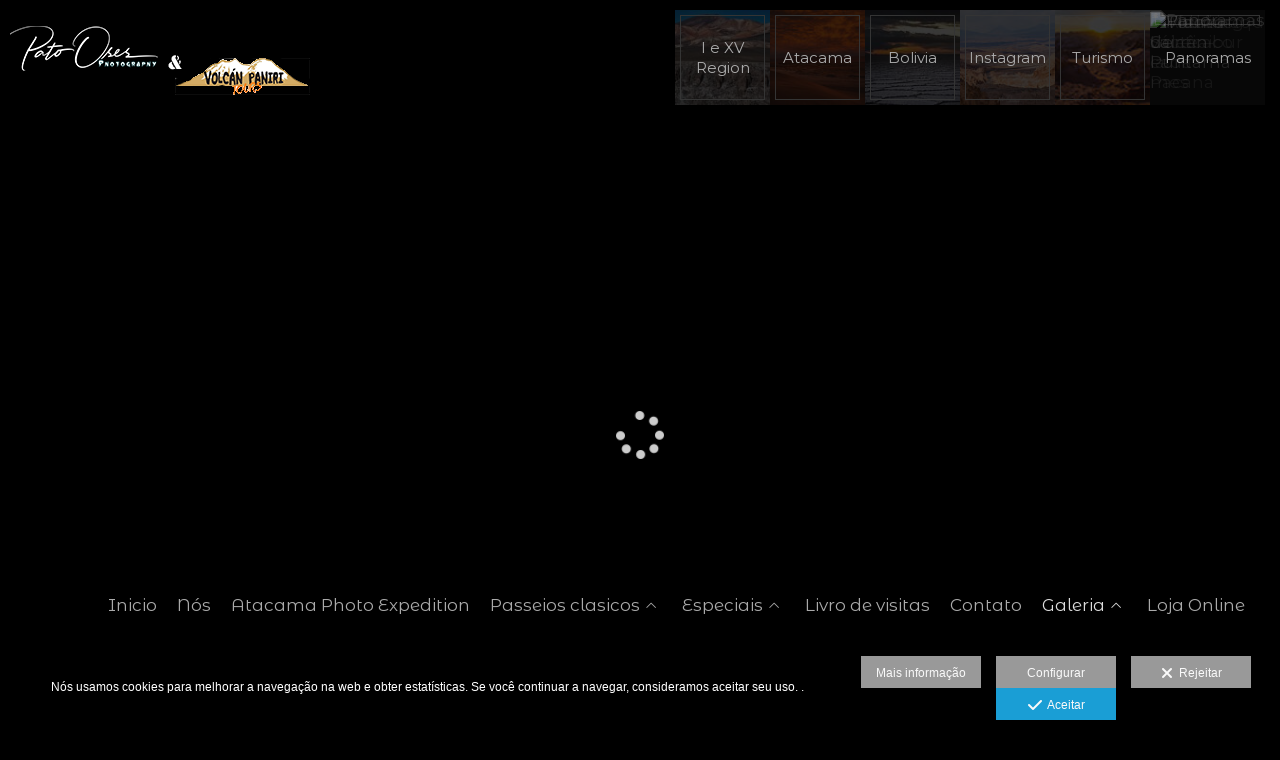

--- FILE ---
content_type: text/html; charset=UTF-8
request_url: https://www.patoosesphotography.com/lang/pt/galeria/turismo/termas-de-puritama1
body_size: 31576
content:
<!DOCTYPE html>
<html lang="pt">

  <head>

    
<style>
html,body{background-color:;}
</style>
<base href="https://www.patoosesphotography.com" />
<meta charset="utf-8" />
<meta http-equiv="content-type" content="text/html; charset=utf-8" />
<meta http-equiv="content-language" content="pt" />
<title>Termas de Puritama - Pato Oses Photography & Volcan Paniri tours</title>
<meta name="description" content="Agencia de Turismo y fotografía en San Pedro de Atacama, hacemos la diferencia!" />
<meta name="viewport" content="width=device-width, height=device-height, initial-scale=1.0, maximum-scale=1.0, user-scalable=0" />
<meta name="theme-color" content="" />
<link rel="dns-prefetch" href="https://maxcdn.bootstrapcdn.com">
<link rel="dns-prefetch" href="https://cdnjs.cloudflare.com">
<link rel="dns-prefetch" href="https://s3.eu-west-1.amazonaws.com"><link rel="preconnect" href="https://s3.eu-west-1.amazonaws.com" crossorigin="anonymous">
<meta name="generator" content="dinaCMS Arcadina">
<link rel="alternate" href="https://www.patoosesphotography.com/rss.xml" title="Pato Oses Photography & Volcan Paniri tours" type="application/rss+xml" />
<link rel="canonical" href="https://www.patoosesphotography.com/galeria/turismo/termas-de-puritama1">
<link rel="alternate" hreflang="es" href="https://www.patoosesphotography.com/lang/es/galeria/turismo/termas-de-puritama1" >
<link rel="alternate" hreflang="en" href="https://www.patoosesphotography.com/lang/en/gallery/tourism/puritama-hot-springs" >
<link rel="alternate" hreflang="pt" href="https://www.patoosesphotography.com/lang/pt/galeria/turismo/termas-de-puritama1" >
<meta property="content:id" content="2745" />
<meta property="content:id_sup" content="1656" />
<meta property="content:type" content="gallery" />

<meta property="og:type" content="article">
<meta property="og:title" content="Termas de Puritama - Pato Oses Photography &amp; Volcan Paniri tours">
<meta property="og:description" content="Agencia de Turismo y fotografía en San Pedro de Atacama, hacemos la diferencia!">
<meta property="og:url" content="https://www.patoosesphotography.com/lang/pt/galeria/turismo/termas-de-puritama1">
<meta property="og:image" content="https://www.patoosesphotography.com/sh/cdn/13464/2745/_cover_20241119195655673ced8718428.sized.jpg">
<meta property="og:image:type" content="image/jpeg" />
<meta property="og:image:width" content="640" />
<meta property="og:image:height" content="480" />
<meta name="twitter:card" content="summary_large_image" />
<meta name="twitter:title" content="Termas de Puritama - Pato Oses Photography &amp; Volcan Paniri tours" />
<meta name="twitter:description" content="Agencia de Turismo y fotografía en San Pedro de Atacama, hacemos la diferencia!">
<meta property="twitter:image" content="https://www.patoosesphotography.com/sh/cdn/13464/2745/_cover_20241119195655673ced8718428.sized.jpg">
<link rel="image_src" href="https://www.patoosesphotography.com/sh/cdn/13464/2745/_cover_20241119195655673ced8718428.sized.jpg">
<script type="text/javascript">
var DINA_CONTENT_ID=2745;
var MODO_WEB='p';
var DINA_URI=["galeria","turismo","termas-de-puritama1"]
var HTTP_PROTOCOL='https://'
var IN_DEMOS=false
var IN_MULTINICIO=false
var DINA_MOBILE=false;
var DINA_DEVICE={"type":"Desktop","os":"MacOS","osVersion":"Otros","userAgent":"Chrome","userAgentVersion":"131.0.0.0","force":false,"userAgentString":"Mozilla\/5.0 (Macintosh; Intel Mac OS X 10_15_7) AppleWebKit\/537.36 (KHTML, like Gecko) Chrome\/131.0.0.0 Safari\/537.36; ClaudeBot\/1.0; +claudebot@anthropic.com)"};
var DINA_THEME_NAME='tokyo2';
var DINA_THEME_MODULES={"menu":"tokyo2","footer":"tokyo2","page":"tokyo2","inicio":"elegant","intro":"slideshow","texto":"tokyo2","galeria":"infinite","blog":"classic","contacto":"tokyo2","noticias":"tokyo2","libro":"tokyo2","galeria_instagram":"basic","menu_mobile":"cool","menu_desktop":"dropdownh","landing":"basic"};
var DINA_TEMPLATE='galeria';
var DINA_THEME_WHITE=false;
var DINA_ENABLE_RESIZE=false;
var DINA_ESCAPED_FRAGMENT=false;
var DINA_ICONS={"500px":"fa-brands fa-500px","ad":"fa-solid fa-ad","address-card-o":"fa-regular fa-address-card","address-card":"fa-regular fa-address-card","alarm-clock":"fa-light fa-alarm-clock","align-center":"fa-solid fa-align-center","align-left":"fa-solid fa-align-left","align-right":"fa-solid fa-align-right","analytics":"fa-solid fa-analytics","angle-double-down":"fa-light fa-angle-double-down","angle-double-left":"fa-light fa-angle-double-left","angle-double-right":"fa-light fa-angle-double-right","angle-double-up":"fa-light fa-angle-double-up","angle-down":"fa-light fa-angle-down","angle-left":"fa-light fa-angle-left","angle-right":"fa-light fa-angle-right","angle-up":"fa-light fa-angle-up","area-chart":"fa-solid fa-chart-area","arrow-circle-o-down":"fa-regular fa-arrow-alt-circle-down","arrow-circle-o-left":"fa-regular fa-arrow-alt-circle-left","arrow-circle-o-right":"fa-regular fa-arrow-alt-circle-right","arrow-circle-o-up":"fa-regular fa-arrow-alt-circle-up","arrow-down":"fa-solid fa-arrow-down","arrow-left":"fa-solid fa-arrow-left","arrow-right":"fa-solid fa-arrow-right","arrow-right-long":"fa-light fa-long-arrow-right","arrow-up":"fa-solid fa-arrow-up","arrows-alt":"fa-solid fa-arrows-alt","arrows-h":"fa-solid fa-arrows-h","arrows-v":"fa-solid fa-arrows-v","arrows":"fa-solid fa-arrows","arrows-light":"fa-light fa-arrows-up-down-left-right","asterisk":"fa-solid fa-asterisk","badge-dollar":"fa-solid fa-badge-dollar","badge-percent":"fa-solid fa-badge-percent","badge":"fa-solid fa-badge","ban":"fa-solid fa-ban","bars":"fa-solid fa-bars","behance":"fa-brands fa-behance","bell-o":"fa-regular fa-bell","blank":"fa-solid fa-fw","blogger-b":"fa-brands fa-blogger-b","blogger":"fa-brands fa-blogger-b","bold":"fa-solid fa-bold","bolt":"fa-solid fa-bolt","book":"fa-solid fa-book","booking":"fa-regular fa-book-user","bookmark":"fa-solid fa-bookmark","brain":"fa-regular fa-head-side-brain","browser":"fa-regular fa-browser","calculator":"fa-solid fa-calculator","calendar":"fa-regular fa-calendar-alt","calendar-add":"fa-regular fa-calendar-plus","calendar-star":"fa-regular fa-calendar-star","calendar-check":"fa-regular fa-calendar-check","camera-retro":"fa-solid fa-camera-retro","camera":"fa-solid fa-camera","card":"fa-solid fa-credit-card","caret-down":"fa-solid fa-caret-down","caret-left":"fa-solid fa-caret-left","caret-right":"fa-solid fa-caret-right","caret-up":"fa-solid fa-caret-up","cart-circle-plus":"fa-solid fa-cart-circle-plus","cart-down":"fa-solid fa-cart-down","cart-left":"fa-solid fa-cart-left","cart-right":"fa-solid fa-cart-right","cart-up":"fa-solid fa-cart-up","certificate":"fa-solid fa-certificate","chart-area":"fa-solid fa-chart-area","chart-bar":"fa-solid fa-chart-bar","chart-line":"fa-solid fa-chart-line","check":"fa-solid fa-check","checked":"fa-solid fa-check-square","check-circle":"fa-solid fa-check-circle","chevron-down":"fa-light fa-chevron-down","previous":"fa-light fa-chevron-left","prev":"fa-light fa-chevron-left","chevron-left":"fa-light fa-chevron-left","chevron-right":"fa-light fa-chevron-right","next":"fa-light fa-chevron-right","chevron-up":"fa-light fa-chevron-up","circle-notch":"fa-solid fa-circle-notch","circle-o-notch":"fa-solid fa-circle-notch fa-spin","circle-thin":"fa-regular fa-circle","circle":"fa-solid fa-circle","clipboard-list-check":"fa-solid fa-clipboard-list-check","clipboard-list":"fa-solid fa-clipboard-list","clipboard":"fa-solid fa-paste","clock-o":"fa-regular fa-clock","clock":"fa-regular fa-clock","clone":"fa-regular fa-clone","close":"fa-light fa-xmark","cloud":"fa-solid fa-cloud","cloud-download":"fa-solid fa-cloud-download","cloud-upload":"fa-solid fa-cloud-upload","cloud-plus":"fa-solid fa-cloud-plus","code":"fa-regular fa-code","cog":"fa-solid fa-cog","columns":"fa-regular fa-columns","comment":"fa-solid fa-comment","commenting-o":"fa-regular fa-commenting","comments-o":"fa-regular fa-comments","comments":"fa-solid fa-comments","compress":"fa-solid fa-compress-alt","connect":"fa-solid fa-right-to-bracket","copy":"fa-solid fa-copy","copyright":"fa-solid fa-copyright","credit-card-alt":"fa-solid fa-credit-card","credit-card":"fa-solid fa-credit-card","crono":"fa-regular fa-stopwatch","crosshairs":"fa-light fa-crosshairs","css3":"fa-brands fa-css3","cubes":"fa-solid fa-cubes","delicious":"fa-brands fa-delicious","desktop":"fa-solid fa-desktop","deviantart":"fa-brands fa-deviantart","dot-circle":"fa-regular fa-dot-circle","download":"fa-solid fa-download","dribbble":"fa-brands fa-dribbble","ellipsis-v":"fa-solid fa-ellipsis-v","email":"fa-solid fa-envelope","envelope-o":"fa-solid fa-envelope","envelope":"fa-solid fa-envelope","envelope-open":"fa-regular fa-envelope-open","eraser":"fa-solid fa-eraser","exchange":"fa-solid fa-exchange","exclamation-circle":"fa-solid fa-exclamation-circle","exclamation-triangle":"fa-solid fa-exclamation-triangle","exclamation":"fa-solid fa-exclamation","expand":"fa-solid fa-expand","external-link":"fa-solid fa-external-link","eye":"fa-solid fa-eye","eye-slash":"fa-solid fa-eye-slash","face-grin":"fa-solid fa-grin","facebook":"fa-brands fa-facebook-f","fast-backward":"fa-solid fa-fast-backward","fast-forward":"fa-solid fa-fast-forward","file-code-o":"fa-regular fa-file-code","file-import":"fa-solid fa-file-import","file-o":"fa-regular fa-file","file-pen":"fa-solid fa-file-pen","file-pdf-o":"fa-regular fa-file-pdf","file-signature":"fa-regular fa-file-signature","file-text-o":"fa-regular fa-file-alt","file-text":"fa-solid fa-file-alt","file-video-o":"fa-regular fa-file-video","file":"fa-solid fa-file","files-o":"fa-regular fa-copy","file-image":"fa-regular fa-file-image","file-edit":"fa-regular fa-file-edit","file-alt":"fa-regular fa-file-alt","flag":"fa-solid fa-flag","flickr":"fa-brands fa-flickr","folder":"fa-solid fa-folder","folder-plus":"fa-solid fa-folder-plus","folders":"fa-solid fa-folders","folder-tree":"fa-solid fa-folder-tree","folder-upload":"fa-solid fa-folder-upload","folder-download":"fa-solid fa-folder-download","folder-open":"fa-solid fa-folder-open","font":"fa-solid fa-font","font-case":"fa-regular fa-font-case","foursquare":"fa-brands fa-foursquare","frown-o":"fa-regular fa-frown","fullscreen-off":"fa-solid fa-compress","fullscreen-on":"fa-solid fa-expand","gifts":"fa-solid fa-gifts","globe":"fa-solid fa-globe-americas","grid":"fa-solid fa-th","google":"fa-brands fa-google","google-plus":"fa-brands fa-google-plus-g","googleplus":"fa-brands fa-google-plus-g","hashtag":"fa-solid fa-hashtag","hdd-o":"fa-regular fa-hdd","heart":"fa-solid fa-heart","heart-circle-plus":"fa-solid fa-heart-circle-plus","help":"fa-solid fa-question-circle","history":"fa-solid fa-history","home":"fa-solid fa-home","hourglass":"fa-solid fa-hourglass","ia":"fa-regular fa-head-side-brain","icons":"fa-solid fa-icons","id-card-o":"fa-regular fa-id-card","id-card":"fa-solid fa-id-card","image-polaroid":"fa-solid fa-image-polaroid","image":"fa-regular fa-image","images":"fa-regular fa-images","info-circle":"fa-solid fa-info-circle","info-questiff":"fa-solid fa-info-question","info-question":"fa-solid fa-info-question","info":"fa-solid fa-info","instagram":"fa-brands fa-instagram","italic":"fa-solid fa-italic","key":"fa-solid fa-key","language":"fa-regular fa-language","laptop":"fa-solid fa-laptop","line-chart":"fa-solid fa-chart-line","link":"fa-solid fa-link","linkedin-in":"fa-brands fa-linkedin-in","linkedin":"fa-brands fa-linkedin-in","list-ol":"fa-solid fa-list-ol","list":"fa-solid fa-list","lock":"fa-solid fa-lock","long-arrow-down":"fa-light fa-long-arrow-down","long-arrow-left":"fa-light fa-long-arrow-left","long-arrow-right":"fa-light fa-long-arrow-right","long-arrow-up":"fa-light fa-long-arrow-up","mail":"fa-solid fa-envelope","mail-bulk":"fa-solid fa-mail-bulk","map-marker":"fa-solid fa-location-dot","map-marker-edit":"fa-solid fa-location-pin","map-o":"fa-solid fa-map","megaphone":"fa-solid fa-megaphone","minus-circle":"fa-solid fa-minus-circle","minus-light":"fa-light fa-minus","minus-square":"fa-regular fa-minus-square","minus":"fa-solid fa-minus","mobile":"fa-solid fa-mobile-alt","money":"fa-regular fa-money-bill-alt","mouse-alt":"fa-regular fa-mouse-alt","music":"fa-solid fa-music","newspaper-o":"fa-regular fa-newspaper","paint-brush":"fa-solid fa-paint-brush","palette":"fa-solid fa-palette","paper-plane":"fa-solid fa-paper-plane","paste":"fa-solid fa-paste","paypal":"fa-brands fa-paypal","pause":"fa-solid fa-pause","pencil":"fa-solid fa-pencil","percent":"fa-solid fa-percent","phone":"fa-solid fa-phone-alt","photo-video":"fa-solid fa-photo-video","picasa":"fa-solid fa-life-ring","picture-o":"fa-regular fa-image","picture":"fa-regular fa-image","pinterest-p":"fa-brands fa-pinterest-p","pinterest":"fa-brands fa-pinterest-p","play-circle":"fa-solid fa-play-circle","play":"fa-solid fa-play","plug":"fa-solid fa-plug","plus-circle":"fa-solid fa-plus-circle","plus-light":"fa-light fa-plus","plus-square":"fa-regular fa-plus-square","plus":"fa-solid fa-plus","portrait":"fa-regular fa-portrait","power-off":"fa-solid fa-power-off","preview":"fa-solid fa-file-search","print":"fa-solid fa-print","prohibited":"fa-solid fa-minus-circle","pulse":"fa-solid fa-spinner fa-pulse","qr-code":"fa-regular fa-qrcode","qrcode":"fa-regular fa-qrcode","question":"fa-solid fa-question-circle","question-circle":"fa-solid fa-question-circle","radio":"fa-regular fa-circle","radio-checked":"fa-regular fa-dot-circle","random":"fa-solid fa-random","receipt":"fa-light fa-receipt","reddit":"fa-brands fa-reddit","redo":"fa-solid fa-redo","refresh":"fa-solid fa-sync","rocket":"fa-regular fa-rocket","rocket-launch":"fa-regular fa-rocket-launch","rss":"fa-solid fa-rss","search-plus":"fa-solid fa-search-plus","search":"fa-solid fa-search","send":"fa-solid fa-paper-plane","sessions":"fa-regular fa-calendar-check","sessiontypes":"fa-regular fa-camera-retro","share-alt":"fa-solid fa-share-alt","share-square-o":"fa-solid fa-share-square","share":"fa-solid fa-share","shipping-fast":"fa-solid fa-shipping-fast","shopping-basket":"fa-solid fa-shopping-basket","shopping-cart-plus":"fa-solid fa-cart-plus","shopping-cart":"fa-solid fa-shopping-cart","sign-in":"fa-solid fa-sign-in","sign-out":"fa-solid fa-sign-out","sitemap":"fa-solid fa-sitemap","skype":"fa-brands fa-skype","sliders-h":"fa-regular fa-sliders-h","sliders-v-square":"fa-solid fa-sliders-v-square","smile-o":"fa-regular fa-smile","sms":"fa-regular fa-sms","sort-alpha-asc":"fa-solid fa-sort-alpha-down","sort":"fa-solid fa-sort","sparkles":"fa-solid fa-sparkles","spin":"fa-spin","spinner-third":"fa-solid fa-spinner-third fa-pulse","star-o":"fa-regular fa-star","star":"fa-solid fa-star","star-half-o":"fa-solid fa-star-half-stroke","stars":"fa-solid fa-stars","step-backward":"fa-solid fa-step-backward","step-forward":"fa-solid fa-step-forward","sticky-note-o":"fa-regular fa-sticky-note","sticky-note":"fa-solid fa-sticky-note","stream":"fa-light fa-stream","sync":"fa-solid fa-sync","table":"fa-light fa-table","tablet":"fa-solid fa-tablet-alt","tachometer":"fa-solid fa-tachometer-alt","tag":"fa-solid fa-tag","tasks":"fa-solid fa-tasks-alt","telegram":"fa-brands fa-telegram","text-width":"fa-regular fa-text-width","th-large":"fa-solid fa-th-large","th":"fa-solid fa-th","thumbs-o-up":"fa-solid fa-thumbs-up","thumbs-up":"fa-solid fa-thumbs-up","thumbtack":"fa-solid fa-thumbtack","tiktok":"fa-brands fa-tiktok","times":"fa-solid fa-xmark","tools":"fa-solid fa-tools","toolbox":"fa-solid fa-toolbox","trash-o":"fa-regular fa-trash-can","trash":"fa-solid fa-trash-can","truck":"fa-solid fa-truck","tumblr":"fa-brands fa-tumblr","twitch":"fa-brands fa-twitch","twitter":"fa-brands fa-x-twitter","unchecked":"fa-regular fa-square","undo":"fa-solid fa-undo","unlock":"fa-solid fa-unlock","upload":"fa-solid fa-upload","upselling":"fa-solid fa-arrow-circle-up","user-edit":"fa-solid fa-user-edit","user-secret":"fa-solid fa-user-secret","user":"fa-solid fa-user","users":"fa-solid fa-users","users-cog":"fa-solid fa-users-cog","video-camera":"fa-solid fa-video","vimeo":"fa-brands fa-vimeo-v","vk":"fa-brands fa-vk","volume-off":"fa-solid fa-volume-off","volume-up":"fa-solid fa-volume-up","wait":"fa-solid fa-circle-notch fa-spin","warning":"fa-solid fa-exclamation-circle","whatsapp":"fa-brands fa-whatsapp","window-maximize":"fa-solid fa-window-maximize","window-minimize":"fa-solid fa-window-minimize","wrench":"fa-solid fa-wrench","yahoo":"fa-brands fa-yahoo","youtube-play":"fa-brands fa-youtube","youtube":"fa-brands fa-youtube"}
</script>

<!-- Structured data LD+JSON -->
<script type="application/ld+json">
{"@context":"http://schema.org","@graph":[{"@type":"WebSite","@id":"https://www.patoosesphotography.com","name":"Pato Oses Photography & Volcan Paniri tours","description":"Agência de turismo e fotografia em San Pedro de Atacama, fazemos a diferença!","inLanguage":"pt"},{"@type":"BreadcrumbList","itemListElement":[{"@type":"ListItem","position":1,"name":"Pato Oses Photography & Volcan Paniri tours","item":"https://www.patoosesphotography.com"},{"@type":"ListItem","position":2,"name":"Galeria","item":"https://www.patoosesphotography.com/lang/pt/galeria"},{"@type":"ListItem","position":3,"name":"Turismo","item":"https://www.patoosesphotography.com/lang/pt/galeria/turismo"},{"@type":"ListItem","position":4,"name":"Termas de Puritama","item":"https://www.patoosesphotography.com/lang/pt/galeria/turismo/termas-de-puritama1"}]},{"@type":"WebPage","@id":"https://www.patoosesphotography.com/lang/pt/galeria/turismo/termas-de-puritama1","name":"Termas de Puritama - Pato Oses Photography & Volcan Paniri tours","inLanguage":"pt","description":"Agencia de Turismo y fotografía en San Pedro de Atacama, hacemos la diferencia!","dateCreated":"2019-04-28T21:43:50Z","dateModified":"2024-06-05T22:28:35Z","datePublished":"2019-04-27T22:00:00Z","author":{"@type":"Person","name":"Pato Oses Photography","email":"patoosesphotography@gmail.com"},"publisher":{"@type":"Organization","name":"Pato Oses Photography & Volcan Paniri tours","logo":{"@type":"ImageObject","contentUrl":"https://assets.arcadina.com/13464/999999/_logo_202411152116256737ba293ed1b.sized.png","url":"https://assets.arcadina.com/13464/999999/_logo_202411152116256737ba293ed1b.sized.png","width":300,"height":75}},"isPartOf":{"@id":"https://www.patoosesphotography.com"},"image":{"@type":"ImageObject","@id":"https://www.patoosesphotography.com/sh/cdn/13464/2745/_cover_20241119195655673ced8718428.sized.jpg","url":"https://www.patoosesphotography.com/sh/cdn/13464/2745/_cover_20241119195655673ced8718428.sized.jpg","contentUrl":"https://www.patoosesphotography.com/sh/cdn/13464/2745/_cover_20241119195655673ced8718428.sized.jpg","width":2000,"height":1125,"caption":"Termas de Puritama - Pato Oses Photography & Volcan Paniri tours","inLanguage":"pt"}}]}
</script>


<link rel="icon" href="https://assets.arcadina.com/13464/999999/_favicon_201802220343395a8e3c6b7caa3.ico">
<link rel="apple-touch-icon" href="https://assets.arcadina.com/13464/999999/_favicon_201802220343395a8e3c6b7caa3.ico">


    
<link rel="stylesheet" type="text/css" href="https://cdnjs.cloudflare.com/ajax/libs/jqueryui/1.11.4/themes/smoothness/jquery-ui.min.css">
<link rel="stylesheet" type="text/css" href="https://maxcdn.bootstrapcdn.com/bootstrap/3.3.6/css/bootstrap.min.css">
<link rel="stylesheet" type="text/css" href="https://kit.fontawesome.com/7dbbd6cc12.css">
<link rel="stylesheet" type="text/css" href="https://static.arcadina.net/dinacms/js/aviso-legal-popup.css?ts=20260116114904">
<link rel="stylesheet" type="text/css" href="https://static.arcadina.net/dinacms/theme2/layouts/css/fixed/cbcontent.css?ts=20260116114904">
<link rel="stylesheet" type="text/css" href="https://static.arcadina.net/dinacms/theme2/layouts/css/fixed/ionicons/css/ionicons.min.css?ts=20260116114904">
<!-- Code snippet to speed up Google Fonts rendering: googlefonts.3perf.com -->
<link rel="dns-prefetch" href="https://fonts.gstatic.com">
<link rel="dns-prefetch" href="https://fonts.googleapis.com">
<link rel="preconnect" href="https://fonts.gstatic.com" crossorigin="anonymous">
<link rel="preconnect" href="https://fonts.googleapis.com" crossorigin="anonymous">
<script type="text/javascript">
!function(e,n,t){"use strict";var o="https://fonts.googleapis.com/css?family=Montserrat+Alternates|Maiden+Orange|Montserrat|Lato&display=swap",r="__3perf_googleFontsStylesheet";function c(e){(n.head||n.body).appendChild(e)}function a(){var e=n.createElement("link");e.href=o,e.rel="stylesheet",c(e)}function f(e){if(!n.getElementById(r)){var t=n.createElement("style");t.id=r,c(t)}n.getElementById(r).innerHTML=e}e.FontFace&&e.FontFace.prototype.hasOwnProperty("display")?(t[r]&&f(t[r]),fetch(o).then(function(e){return e.text()}).then(function(e){return e.replace(/@font-face {/g,"@font-face{font-display:swap;")}).then(function(e){return t[r]=e}).then(f).catch(a)):a()}(window,document,localStorage);
</script>
<!-- End of code snippet for Google Fonts -->
<link rel="preload" href="https://www.patoosesphotography.com/content/css/bundle-galeria.css?ts=20260117133021" as="style" />
<link rel="stylesheet" type="text/css" href="https://www.patoosesphotography.com/content/css/bundle-galeria.css?ts=20260117133021" />


    


    
<style type='text/css'></style><style>
        .thumb {
          outline: 1px solid #e6e6e6;
          outline-offset: -3px;
        }
        
        #swipebox-slider img,
        .dinagalimg {
          outline: 1px solid #e6e6e6;
          outline-offset: -1px;
        }
        
          body:not(.device-type-desktop):not(.dinagalviewer-normal).content-type-img,
          .base-module-infinite .infinite-galeria-full{
            background-color: rgba(0,0,0,1);
            color: #7f7f7f;
          }

          .base-module-infinite .infinite-galeria-full *:not(hover),
          .base-module-infinite .infinite-galeria-music.content-music *:not(hover),
          .base-module-infinite .close_foto.general-close-slideshow:not(hover){
            color: #7f7f7f !important;
          }

          .base-module-infinite .close_foto,
          .base-module-infinite .controls-info.text,
          .base-module-infinite .controls-info i{
            color: #7f7f7f;
          }

          .base-module-infinite .close_foto:hover,
          .base-module-infinite .controls-info.text:hover,
          .base-module-infinite .controls-info:hover i{
            color: #b2b2b2;
          }
        
          @media(max-width:801px){
            .content-type-img .controls-close,
            .content-type-video .controls-close{
              background-color: rgba(0,0,0,0.8);
            }
          }
        
      #dinagalviewer{
        background-color: rgba(0,0,0,1);
        color: #7f7f7f;
      }

      #dinagalviewer #dinagalviewer_controls_zone,
      #dinagalviewer #dinagalviewer_controls0{
        background-color: rgba(0,0,0,0.8);
      }

      @media(min-width: 801px){
        #dinagalviewer .dinagalviewer_control:not(#dinagalviewer_control_counter):hover{
          background-color: rgba(25,25,25,1);
        }
      }

      @media(max-width: 801px){
        #dinagalviewer #diangalviewer_text_description{
          background-color: rgba(0,0,0,1);
        }
      }
    </style><link rel="stylesheet" type="text/css" href="https://fonts.googleapis.com/css?family=Gruppo&subset=latin&display=swap">
<style type='text/css'>
      .infinite-galeria img{
        padding: 3px;
      }

      .base-module-infinite .galeria-gal-columns .overlay{
        width: calc(100% - 3px*2);
        height: calc(100% - 3px*2);
        top: 3px;
        left: 3px;
      }
    
      .base-module-infinite .galeria-gal-columns .overlay{
        background: center center no-repeat #000000 !important;
        outline: 0px !important;
      }

      .base-module-infinite .galeria-gal-columns .overlay .title,
      .base-module-infinite .galeria-gal-columns .overlay .description,
      .base-module-infinite .galeria-gal-columns .overlay .description h3{
        color: #ffffff !important;
      }
    
      .base-module-infinite .galeria-gal-columns:hover .overlay{
        opacity: 0.5;
      }
    </style><style>@media(max-width: 801px){
          .content-footer{
            background-color: transparent;
          }
          body:not(.template-inicio) #arizona-main .arizona-footer,
          body:not(.template-inicio) #bangkok-main .bangkok-footer,
          body:not(.template-inicio) #cairo2-main .cairo2-footer:not(.bottom-align-text),
          body:not(.template-inicio) #newyork2-main footer.newyork2-footer,
          body:not(.template-inicio) #sydney2-main .sydney2-footer,
          body:not(.template-inicio) #tokyo2-main .tokyo2-footer,
          body:not(.template-inicio) #venezia2-main .venezia2-footer{
            background-color: rgba(0,0,0,0.8) !important;
          }
        }</style><style type='text/css'>@media(min-width: 801px){
      body:not(.template-blog):not(.template-inicio):not(.template-intro) .logo-show-bg{
        background-color: rgba(0,0,0,0.01) !important;
      }
    
      body:not(.template-blog):not(.template-inicio):not(.template-intro) .tokyo2-menu{
        background-color: rgba(0,0,0,0.8) !important;
      }

      body.template-blog .content-header{
        background-color: rgba(0,0,0,0.8) !important;
      }
    
      body:not(.template-inicio):not(.template-intro) footer.content-footer{
        background-color: rgba(0,0,0,0.01) !important;
      }
    
      .template-intro .logo-show-bg{
        background-color: rgba(0,0,0,0.01) !important;
      }
    
    .template-intro .tokyo2-menu{
        background-color: rgba(0,0,0,0.8) !important;
      }
    
    .template-intro footer.content-footer{
        background-color: rgba(0,0,0,0.01) !important;
      }
    .template-intro footer{z-index: 1001 !important;}}</style><style>
          .base-module-menu_desktop-dropdownh:not(.template-inicio):not(.template-intro) .content-module-menu_desktop ul li:hover > ul{
            background-color: transparent;
          }

          .base-module-menu_desktop-dropdownh:not(.template-inicio):not(.template-intro) .content-module-menu_desktop ul li:hover > ul li{
            background-color: rgba(170,170,170,0.8);
          }

          .base-module-menu_desktop-dropdownh:not(.template-inicio):not(.template-intro) .content-module-menu_desktop ul li:hover > ul li:hover{
            background-color: rgba(0,0,0,0.8);
          }
        
          .template-intro.base-module-menu_desktop-dropdownh .content-module-menu_desktop ul li:hover > ul{
            background-color: transparent;
          }

          .template-intro.base-module-menu_desktop-dropdownh .content-module-menu_desktop ul li:hover > ul li{
            background-color: rgba(170,170,170,0.8);
          }

          .template-intro.base-module-menu_desktop-dropdownh .content-module-menu_desktop ul li:hover > ul li:hover{
            background-color: rgba(0,0,0,0.8);
          }
        </style><style>@media(max-width: 801px){
          /* Color */
          .base-module-menu_mobile-cool .content-module-menu_mobile.menu-cool.fixed-zone:not(.no-transparency) .content-logo,
          .base-module-menu_mobile-cool .content-module-menu_mobile.menu-cool.fixed-zone:not(.no-transparency) .mobile-cool-navbar-header{
            background-color: rgba(0,0,0,0.8);
          }

          .base-module-menu_mobile-cool .content-module-menu_mobile.menu-cool.fixed-zone.no-transparency .content-logo,
          .base-module-menu_mobile-cool .content-module-menu_mobile.menu-cool.fixed-zone.no-transparency .mobile-cool-navbar-header{
            background-color: #000000;
          }

          .base-module-menu_mobile-cool .content-module-menu_mobile.menu-cool.fixed-zone .content-logo,
          .base-module-menu_mobile-cool .content-module-menu_mobile.menu-cool.fixed-zone .mobile-cool-navbar-header{
            transition: background-color 400ms ease-in-out;
          }

          .base-module-menu_mobile-cool.show-menu-mobile.menu-mobile-displayed .content-module-menu_mobile.menu-cool.fixed-zone,
          .base-module-menu_mobile-cool.show-menu-mobile.menu-mobile-displayed .content-menu{
            /*position: initial;*/
          }

          .base-module-menu_mobile-cool.show-menu-mobile.menu-mobile-displayed .content-module-menu_mobile.menu-cool.fixed-zone .mobile-cool-navbar-block,
          .base-module-menu_mobile-cool.show-menu-mobile.menu-mobile-displayed .content-module-menu_mobile.menu-cool.fixed-zone .mobile-cool-navbar-block .submenu-active{
            /*background-color: transparent;*/
          }

          .base-module-menu_mobile-cool .content-menu,
          .base-module-menu_mobile-cool .newyork2-navbar-header, 
          .base-module-menu_mobile-cool .newyork2-navbar-block,
          .base-module-menu_mobile-cool #lside,
          .base-module-menu_mobile-cool .tokyo2-header, 
          .base-module-menu_mobile-cool .tokyo2-menu2{
            background-color: transparent;
          }

          .base-module-menu_mobile-cool #language_selector_iso_mobile{
            border: 1px solid transparent;
          }

          .base-module-menu_mobile-cool .mobile-cool-navbar-header > div{
            background-color: #000000
          }
        
          /* Color */
          .template-intro.base-module-menu_mobile-cool:not(.base-module-infinite) .content-base{
            height: 100% !important;
          }

          .template-intro.base-module-menu_mobile-cool .content-menu .content-logo{
            z-index: 9999;
          }

          .template-intro.base-module-menu_mobile-cool .content-menu,
          .template-intro.base-module-menu_mobile-cool #cairo2-menu-space{
            min-height: 0 !important;
            height: 0 !important;
          }
        
        /*.base-module-menu_mobile-cool .content-module-menu_mobile.menu-cool.fixed-zone:not(.no-transparency) .mobile-menu-content{*/
        .base-module-menu_mobile-cool .content-module-menu_mobile.menu-cool.fixed-zone:not(.no-transparency) .mobile-cool-navbar-parent{
          background-color: rgba(0,0,0,0.8);
        }

        .base-module-menu_mobile-cool .submenu-active{
          background-color: transparent;
        }
      }</style>

    
<script type="text/javascript" src="https://cdnjs.cloudflare.com/ajax/libs/jquery/1.11.1/jquery.min.js"></script>
<script type="text/javascript" src="https://cdnjs.cloudflare.com/ajax/libs/jqueryui/1.11.4/jquery-ui.min.js"></script>
<script type="text/javascript" src="https://cdnjs.cloudflare.com/ajax/libs/jquery-migrate/1.3.0/jquery-migrate.min.js"></script>
<script type="text/javascript" src="https://cdnjs.cloudflare.com/ajax/libs/js-cookie/2.2.1/js.cookie.min.js"></script>
<script type="text/javascript" src="https://maxcdn.bootstrapcdn.com/bootstrap/3.3.6/js/bootstrap.min.js"></script>
<script type="text/javascript" src="https://static.arcadina.net/dinacms/js/basic.js?ts=20260116114904"></script>
<script type="text/javascript" src="https://static.arcadina.net/dinacms/js/aviso-legal-popup.js?ts=20260116114904"></script>
<script type="text/javascript" src="https://static.arcadina.net/dinacms/js/dinaicon.js?ts=20260116114904"></script>
<script type="text/javascript">
var DINA_URI = ["galeria","turismo","termas-de-puritama1"];
var DINA_WEB_URL = "https://www.patoosesphotography.com";
var DINA_GESTION_URL = "https://www.patoosesphotography.com/gestion";
var DINA_THEME_URL = "https://www.patoosesphotography.com/theme/tokyo2";
var DINA_AUTH_TOKEN = "238a74c73fd788bbdc01f0b0052e57ac";
var video_auto = "1";
var FB_VERSION = "v2.9";
var FB_ID = "";
var txt_img_protect = "Esta imagem cont&eacute;m direitos autorais. Todos os direitos reservados. Proibido seu uso n&atilde;o autorizado.";
var DINA_DEVICE=getDinaDevice();
var DINA_ICONS={"500px":"fa-brands fa-500px","ad":"fa-solid fa-ad","address-card-o":"fa-regular fa-address-card","address-card":"fa-regular fa-address-card","alarm-clock":"fa-light fa-alarm-clock","align-center":"fa-solid fa-align-center","align-left":"fa-solid fa-align-left","align-right":"fa-solid fa-align-right","analytics":"fa-solid fa-analytics","angle-double-down":"fa-light fa-angle-double-down","angle-double-left":"fa-light fa-angle-double-left","angle-double-right":"fa-light fa-angle-double-right","angle-double-up":"fa-light fa-angle-double-up","angle-down":"fa-light fa-angle-down","angle-left":"fa-light fa-angle-left","angle-right":"fa-light fa-angle-right","angle-up":"fa-light fa-angle-up","area-chart":"fa-solid fa-chart-area","arrow-circle-o-down":"fa-regular fa-arrow-alt-circle-down","arrow-circle-o-left":"fa-regular fa-arrow-alt-circle-left","arrow-circle-o-right":"fa-regular fa-arrow-alt-circle-right","arrow-circle-o-up":"fa-regular fa-arrow-alt-circle-up","arrow-down":"fa-solid fa-arrow-down","arrow-left":"fa-solid fa-arrow-left","arrow-right":"fa-solid fa-arrow-right","arrow-right-long":"fa-light fa-long-arrow-right","arrow-up":"fa-solid fa-arrow-up","arrows-alt":"fa-solid fa-arrows-alt","arrows-h":"fa-solid fa-arrows-h","arrows-v":"fa-solid fa-arrows-v","arrows":"fa-solid fa-arrows","arrows-light":"fa-light fa-arrows-up-down-left-right","asterisk":"fa-solid fa-asterisk","badge-dollar":"fa-solid fa-badge-dollar","badge-percent":"fa-solid fa-badge-percent","badge":"fa-solid fa-badge","ban":"fa-solid fa-ban","bars":"fa-solid fa-bars","behance":"fa-brands fa-behance","bell-o":"fa-regular fa-bell","blank":"fa-solid fa-fw","blogger-b":"fa-brands fa-blogger-b","blogger":"fa-brands fa-blogger-b","bold":"fa-solid fa-bold","bolt":"fa-solid fa-bolt","book":"fa-solid fa-book","booking":"fa-regular fa-book-user","bookmark":"fa-solid fa-bookmark","brain":"fa-regular fa-head-side-brain","browser":"fa-regular fa-browser","calculator":"fa-solid fa-calculator","calendar":"fa-regular fa-calendar-alt","calendar-add":"fa-regular fa-calendar-plus","calendar-star":"fa-regular fa-calendar-star","calendar-check":"fa-regular fa-calendar-check","camera-retro":"fa-solid fa-camera-retro","camera":"fa-solid fa-camera","card":"fa-solid fa-credit-card","caret-down":"fa-solid fa-caret-down","caret-left":"fa-solid fa-caret-left","caret-right":"fa-solid fa-caret-right","caret-up":"fa-solid fa-caret-up","cart-circle-plus":"fa-solid fa-cart-circle-plus","cart-down":"fa-solid fa-cart-down","cart-left":"fa-solid fa-cart-left","cart-right":"fa-solid fa-cart-right","cart-up":"fa-solid fa-cart-up","certificate":"fa-solid fa-certificate","chart-area":"fa-solid fa-chart-area","chart-bar":"fa-solid fa-chart-bar","chart-line":"fa-solid fa-chart-line","check":"fa-solid fa-check","checked":"fa-solid fa-check-square","check-circle":"fa-solid fa-check-circle","chevron-down":"fa-light fa-chevron-down","previous":"fa-light fa-chevron-left","prev":"fa-light fa-chevron-left","chevron-left":"fa-light fa-chevron-left","chevron-right":"fa-light fa-chevron-right","next":"fa-light fa-chevron-right","chevron-up":"fa-light fa-chevron-up","circle-notch":"fa-solid fa-circle-notch","circle-o-notch":"fa-solid fa-circle-notch fa-spin","circle-thin":"fa-regular fa-circle","circle":"fa-solid fa-circle","clipboard-list-check":"fa-solid fa-clipboard-list-check","clipboard-list":"fa-solid fa-clipboard-list","clipboard":"fa-solid fa-paste","clock-o":"fa-regular fa-clock","clock":"fa-regular fa-clock","clone":"fa-regular fa-clone","close":"fa-light fa-xmark","cloud":"fa-solid fa-cloud","cloud-download":"fa-solid fa-cloud-download","cloud-upload":"fa-solid fa-cloud-upload","cloud-plus":"fa-solid fa-cloud-plus","code":"fa-regular fa-code","cog":"fa-solid fa-cog","columns":"fa-regular fa-columns","comment":"fa-solid fa-comment","commenting-o":"fa-regular fa-commenting","comments-o":"fa-regular fa-comments","comments":"fa-solid fa-comments","compress":"fa-solid fa-compress-alt","connect":"fa-solid fa-right-to-bracket","copy":"fa-solid fa-copy","copyright":"fa-solid fa-copyright","credit-card-alt":"fa-solid fa-credit-card","credit-card":"fa-solid fa-credit-card","crono":"fa-regular fa-stopwatch","crosshairs":"fa-light fa-crosshairs","css3":"fa-brands fa-css3","cubes":"fa-solid fa-cubes","delicious":"fa-brands fa-delicious","desktop":"fa-solid fa-desktop","deviantart":"fa-brands fa-deviantart","dot-circle":"fa-regular fa-dot-circle","download":"fa-solid fa-download","dribbble":"fa-brands fa-dribbble","ellipsis-v":"fa-solid fa-ellipsis-v","email":"fa-solid fa-envelope","envelope-o":"fa-solid fa-envelope","envelope":"fa-solid fa-envelope","envelope-open":"fa-regular fa-envelope-open","eraser":"fa-solid fa-eraser","exchange":"fa-solid fa-exchange","exclamation-circle":"fa-solid fa-exclamation-circle","exclamation-triangle":"fa-solid fa-exclamation-triangle","exclamation":"fa-solid fa-exclamation","expand":"fa-solid fa-expand","external-link":"fa-solid fa-external-link","eye":"fa-solid fa-eye","eye-slash":"fa-solid fa-eye-slash","face-grin":"fa-solid fa-grin","facebook":"fa-brands fa-facebook-f","fast-backward":"fa-solid fa-fast-backward","fast-forward":"fa-solid fa-fast-forward","file-code-o":"fa-regular fa-file-code","file-import":"fa-solid fa-file-import","file-o":"fa-regular fa-file","file-pen":"fa-solid fa-file-pen","file-pdf-o":"fa-regular fa-file-pdf","file-signature":"fa-regular fa-file-signature","file-text-o":"fa-regular fa-file-alt","file-text":"fa-solid fa-file-alt","file-video-o":"fa-regular fa-file-video","file":"fa-solid fa-file","files-o":"fa-regular fa-copy","file-image":"fa-regular fa-file-image","file-edit":"fa-regular fa-file-edit","file-alt":"fa-regular fa-file-alt","flag":"fa-solid fa-flag","flickr":"fa-brands fa-flickr","folder":"fa-solid fa-folder","folder-plus":"fa-solid fa-folder-plus","folders":"fa-solid fa-folders","folder-tree":"fa-solid fa-folder-tree","folder-upload":"fa-solid fa-folder-upload","folder-download":"fa-solid fa-folder-download","folder-open":"fa-solid fa-folder-open","font":"fa-solid fa-font","font-case":"fa-regular fa-font-case","foursquare":"fa-brands fa-foursquare","frown-o":"fa-regular fa-frown","fullscreen-off":"fa-solid fa-compress","fullscreen-on":"fa-solid fa-expand","gifts":"fa-solid fa-gifts","globe":"fa-solid fa-globe-americas","grid":"fa-solid fa-th","google":"fa-brands fa-google","google-plus":"fa-brands fa-google-plus-g","googleplus":"fa-brands fa-google-plus-g","hashtag":"fa-solid fa-hashtag","hdd-o":"fa-regular fa-hdd","heart":"fa-solid fa-heart","heart-circle-plus":"fa-solid fa-heart-circle-plus","help":"fa-solid fa-question-circle","history":"fa-solid fa-history","home":"fa-solid fa-home","hourglass":"fa-solid fa-hourglass","ia":"fa-regular fa-head-side-brain","icons":"fa-solid fa-icons","id-card-o":"fa-regular fa-id-card","id-card":"fa-solid fa-id-card","image-polaroid":"fa-solid fa-image-polaroid","image":"fa-regular fa-image","images":"fa-regular fa-images","info-circle":"fa-solid fa-info-circle","info-questiff":"fa-solid fa-info-question","info-question":"fa-solid fa-info-question","info":"fa-solid fa-info","instagram":"fa-brands fa-instagram","italic":"fa-solid fa-italic","key":"fa-solid fa-key","language":"fa-regular fa-language","laptop":"fa-solid fa-laptop","line-chart":"fa-solid fa-chart-line","link":"fa-solid fa-link","linkedin-in":"fa-brands fa-linkedin-in","linkedin":"fa-brands fa-linkedin-in","list-ol":"fa-solid fa-list-ol","list":"fa-solid fa-list","lock":"fa-solid fa-lock","long-arrow-down":"fa-light fa-long-arrow-down","long-arrow-left":"fa-light fa-long-arrow-left","long-arrow-right":"fa-light fa-long-arrow-right","long-arrow-up":"fa-light fa-long-arrow-up","mail":"fa-solid fa-envelope","mail-bulk":"fa-solid fa-mail-bulk","map-marker":"fa-solid fa-location-dot","map-marker-edit":"fa-solid fa-location-pin","map-o":"fa-solid fa-map","megaphone":"fa-solid fa-megaphone","minus-circle":"fa-solid fa-minus-circle","minus-light":"fa-light fa-minus","minus-square":"fa-regular fa-minus-square","minus":"fa-solid fa-minus","mobile":"fa-solid fa-mobile-alt","money":"fa-regular fa-money-bill-alt","mouse-alt":"fa-regular fa-mouse-alt","music":"fa-solid fa-music","newspaper-o":"fa-regular fa-newspaper","paint-brush":"fa-solid fa-paint-brush","palette":"fa-solid fa-palette","paper-plane":"fa-solid fa-paper-plane","paste":"fa-solid fa-paste","paypal":"fa-brands fa-paypal","pause":"fa-solid fa-pause","pencil":"fa-solid fa-pencil","percent":"fa-solid fa-percent","phone":"fa-solid fa-phone-alt","photo-video":"fa-solid fa-photo-video","picasa":"fa-solid fa-life-ring","picture-o":"fa-regular fa-image","picture":"fa-regular fa-image","pinterest-p":"fa-brands fa-pinterest-p","pinterest":"fa-brands fa-pinterest-p","play-circle":"fa-solid fa-play-circle","play":"fa-solid fa-play","plug":"fa-solid fa-plug","plus-circle":"fa-solid fa-plus-circle","plus-light":"fa-light fa-plus","plus-square":"fa-regular fa-plus-square","plus":"fa-solid fa-plus","portrait":"fa-regular fa-portrait","power-off":"fa-solid fa-power-off","preview":"fa-solid fa-file-search","print":"fa-solid fa-print","prohibited":"fa-solid fa-minus-circle","pulse":"fa-solid fa-spinner fa-pulse","qr-code":"fa-regular fa-qrcode","qrcode":"fa-regular fa-qrcode","question":"fa-solid fa-question-circle","question-circle":"fa-solid fa-question-circle","radio":"fa-regular fa-circle","radio-checked":"fa-regular fa-dot-circle","random":"fa-solid fa-random","receipt":"fa-light fa-receipt","reddit":"fa-brands fa-reddit","redo":"fa-solid fa-redo","refresh":"fa-solid fa-sync","rocket":"fa-regular fa-rocket","rocket-launch":"fa-regular fa-rocket-launch","rss":"fa-solid fa-rss","search-plus":"fa-solid fa-search-plus","search":"fa-solid fa-search","send":"fa-solid fa-paper-plane","sessions":"fa-regular fa-calendar-check","sessiontypes":"fa-regular fa-camera-retro","share-alt":"fa-solid fa-share-alt","share-square-o":"fa-solid fa-share-square","share":"fa-solid fa-share","shipping-fast":"fa-solid fa-shipping-fast","shopping-basket":"fa-solid fa-shopping-basket","shopping-cart-plus":"fa-solid fa-cart-plus","shopping-cart":"fa-solid fa-shopping-cart","sign-in":"fa-solid fa-sign-in","sign-out":"fa-solid fa-sign-out","sitemap":"fa-solid fa-sitemap","skype":"fa-brands fa-skype","sliders-h":"fa-regular fa-sliders-h","sliders-v-square":"fa-solid fa-sliders-v-square","smile-o":"fa-regular fa-smile","sms":"fa-regular fa-sms","sort-alpha-asc":"fa-solid fa-sort-alpha-down","sort":"fa-solid fa-sort","sparkles":"fa-solid fa-sparkles","spin":"fa-spin","spinner-third":"fa-solid fa-spinner-third fa-pulse","star-o":"fa-regular fa-star","star":"fa-solid fa-star","star-half-o":"fa-solid fa-star-half-stroke","stars":"fa-solid fa-stars","step-backward":"fa-solid fa-step-backward","step-forward":"fa-solid fa-step-forward","sticky-note-o":"fa-regular fa-sticky-note","sticky-note":"fa-solid fa-sticky-note","stream":"fa-light fa-stream","sync":"fa-solid fa-sync","table":"fa-light fa-table","tablet":"fa-solid fa-tablet-alt","tachometer":"fa-solid fa-tachometer-alt","tag":"fa-solid fa-tag","tasks":"fa-solid fa-tasks-alt","telegram":"fa-brands fa-telegram","text-width":"fa-regular fa-text-width","th-large":"fa-solid fa-th-large","th":"fa-solid fa-th","thumbs-o-up":"fa-solid fa-thumbs-up","thumbs-up":"fa-solid fa-thumbs-up","thumbtack":"fa-solid fa-thumbtack","tiktok":"fa-brands fa-tiktok","times":"fa-solid fa-xmark","tools":"fa-solid fa-tools","toolbox":"fa-solid fa-toolbox","trash-o":"fa-regular fa-trash-can","trash":"fa-solid fa-trash-can","truck":"fa-solid fa-truck","tumblr":"fa-brands fa-tumblr","twitch":"fa-brands fa-twitch","twitter":"fa-brands fa-x-twitter","unchecked":"fa-regular fa-square","undo":"fa-solid fa-undo","unlock":"fa-solid fa-unlock","upload":"fa-solid fa-upload","upselling":"fa-solid fa-arrow-circle-up","user-edit":"fa-solid fa-user-edit","user-secret":"fa-solid fa-user-secret","user":"fa-solid fa-user","users":"fa-solid fa-users","users-cog":"fa-solid fa-users-cog","video-camera":"fa-solid fa-video","vimeo":"fa-brands fa-vimeo-v","vk":"fa-brands fa-vk","volume-off":"fa-solid fa-volume-off","volume-up":"fa-solid fa-volume-up","wait":"fa-solid fa-circle-notch fa-spin","warning":"fa-solid fa-exclamation-circle","whatsapp":"fa-brands fa-whatsapp","window-maximize":"fa-solid fa-window-maximize","window-minimize":"fa-solid fa-window-minimize","wrench":"fa-solid fa-wrench","yahoo":"fa-brands fa-yahoo","youtube-play":"fa-brands fa-youtube","youtube":"fa-brands fa-youtube"}
var IN_MULTINICIO=false;
</script>
<script type="text/javascript" src="https://www.patoosesphotography.com/content/css/bundle-galeria.js?ts=20260117133021"></script>
<script type="text/javascript">
var winw = $(window).width(), winh = $(window).height();
var socialnet_share=true;
setDeviceCSSAttr();
</script>
<link rel="gettext" name="dinacms-po" type="application/x-po" href="https://www.patoosesphotography.com/languages/pt/dinacms.js.po?ts=20260109071028" />
<link rel="gettext" name="themes-po" type="application/x-po" href="https://www.patoosesphotography.com/languages/pt/themes.js.po?ts=20260116114904" />
<script type="text/javascript">
var DINA_CURRENT_LANGUAGE="pt";
var DINA_MULTIDIOMA=true;
</script>

<script>
accounting.settings = {
  currency: {
              precision: 0,
              thousand:  '.',
              decimal:   ',',
              symbol:    'USD',
              format:    '%v%s',
              position:  1
            },
  number: 	{
              precision: 0,
              thousand:  '.',
              decimal:   ','
            }
};

$(document).ready(() => {

  $('.numeric-integer')
    .css('text-align','right')
    .autoNumeric(
        'init',
        {
          mDec: 0,
          aSep: accounting.settings.number.thousand,
          aDec: accounting.settings.number.decimal,
          aSign: '',
          wEmpty: 'zero'
        }
      );

  $('.currency')
    .css('text-align','right')
    .autoNumeric(
      'init',
      {
        mDec: accounting.settings.currency.precision,
        aSep: accounting.settings.currency.thousand,
        aDec: accounting.settings.currency.decimal,
        wEmpty: 'zero',
        aSign: 'USD',
        pSign: (accounting.settings.currency.position <= 1 ? 's' : 'p')
      });

});
</script>

    


    <script type="text/javascript">
      $(window).load(function () {
        scrollToTop.init();
      });
    </script>
    
<script>
$(window).load(function(){$('img.image').lazyload({threshold: 200});});
</script>


    


    
<!-- Global site tag (gtag.js) - Google Analytics -->
<script async src="https://www.googletagmanager.com/gtag/js?id=G-PBDNQM9B58"></script>
<script>
window.dataLayer = window.dataLayer || []
function gtag(){dataLayer.push(arguments);}
gtag('js', new Date())
gtag('config', 'G-PBDNQM9B58');
</script><style></style>

  </head>

  <body oncontextmenu="return false" ondragstart="return false" onselectstart="return false" onselect="return false" class="layout-tokyo2 template-galeria base-module-infinite base-module-menu_desktop-dropdownh base-module-menu_mobile-cool device-type-desktop   gallery-default-fullscreen" data-template="galeria" data-module="infinite">
    

    <div class="content-fixed-img tokyo2-type-galeria">
      <div class="content-bgslideshow"></div>
    </div>
    <div class="container-fluid h100">
      <div id="tokyo2-main" class="row h100 tokyo2-template-galeria content-main">
        <div id="tokyo2-header" class="tokyo2-header content-header">
          <div id="tokyo2-logo" class="tokyo2-logo col-md-4 col-sm-12 col-xs-12 logo-show-bg nopadding">
            <a href="https://www.patoosesphotography.com/lang/pt">
              <img class="img-responsive" alt="Pato Oses Photography &amp; Volcan Paniri tours" src="https://assets.arcadina.com/13464/999999/_logo_202411152116256737ba293ed1b.sized.png">
            </a>
          </div>
          <div id="tokyo2-menu2" class="tokyo2-menu2 col-md-8 col-sm-12 col-xs-12 nopadding">
            <!-- MENU GENERAL -->
<div class="tokyo2-zone-menu row nopadding" style="text-transform:none">
  <!-- Menú mobile -->
  <div class="tokyo2-barradeco col-xs-12 mobile tokyo2-navbar-mobile nopadding">
    <!-- Menú mobile -->
    <div class="content-module-menu_mobile menu-cool fixed-zone affix" style="text-transform:none">
  <div class="content-logo col-md-6 col-sm-6 col-xs-6 nopadding">
    <a href="https://www.patoosesphotography.com/lang/pt">
      <img class="img-responsive" src="https://assets.arcadina.com/13464/999999/_logo_202411152116256737ba293ed1b.sized.png" alt="Pato Oses Photography &amp; Volcan Paniri tours">
    </a>
  </div>

  <div class="mobile-cool-navbar-header col-md-6 col-sm-6 col-xs-6">
    <div class="mobile-cool-navbar-header-color">
      <div class="mobile-cool-blog-search-mobile">
        
    <script>
      $(window).load(function(){
        theme2BlogSearch.init();
      });
    </script>
  
    <div class=''>
      <!--<div class="contact-mobile-icons icons-zone-menu"><a id="dir_whatsapp" class="mobile-icon-whatsapp" href="https://api.whatsapp.com/send?phone=56979939109"><span class='default-fasize icon-wrapper'><i class='fa-brands fa-whatsapp'></i></span></a></div>-->
      <div class='blog-search-mobile in-menu' style='text-align: right; padding-top: 7px;'>
        <a class='blog-search-btn-index'>
          <span class='default-fasize icon-wrapper'><i class='fa-solid fa-search'></i></span></i>
        </a>
      </div>
    </div>
  
      </div>

      <div class="mobile-cool-mobile-idioma"><!-- Selector idioma mobile -->
        <div id="language">
<select id="language_selector_iso_mobile" class="notranslate" title="Seleccione a língua para o sítio web">
<option value="es"  data-lang="Español" data-lang="Español">ES</option>
<option value="en"  data-lang="English" data-lang="English">EN</option>
<option value="pt" selected data-lang="Português" data-lang="Português">PT</option>
</select>
</div>


      </div>

      <div class="mobile-cool-navbar-header-title mobile-menu-show"><!-- Menú -->
        <a class="mobile-cool-navbar-toggle">
          <span class='default-fasize icon-wrapper'><i class='fa-solid fa-bars fa-1x'></i></span>
        </a>
      </div>
    </div>
  </div>

  <div class="mobile-cool-navbar-parent" style="width:100%;">
    <div class="mobile-cool-navbar-block col-sm-12 col-lg-12 col-md-12 col-xs-12 nopadding mobile-menu-content menu-mobile-hide">
      <div class="azirona-menu-zonemenu menu-principal">
        <div class="espacio-centrar-menu"></div>
        <div class="mobile-cool-navbar-menu menu-centered">
          <nav class="mobile-cool-navbar menu">
            <div class="container-fluid">
              <div class="mobile-cool-navbar-collapse hide-menu">
                <ul class="mobile-cool-menu-ul navbar-nav">
                  <ul id="submenu-0" class="menu-lista menu-center menu-normal"><li id="menu-mobile-4056" class="level-0" data-id="4056" data-id_sup="0"><div class="a-options"><a href="https://www.patoosesphotography.com/lang/pt/web/"  title="" class="title-option "data-title="Inicio" >Inicio</a></div></li><li id="menu-mobile-2" class="level-0" data-id="2" data-id_sup="0"><div class="a-options"><a href="https://www.patoosesphotography.com/lang/pt/nos"  title="" class="title-option "data-title="Nós" >Nós</a></div></li><li id="menu-mobile-4025" class="level-0" data-id="4025" data-id_sup="0"><div class="a-options"><a href="https://www.patoosesphotography.com/lang/pt/atacama-photo-expedition"  title="Atacama photo expedition" class="title-option "data-title="Atacama Photo Expedition" >Atacama Photo Expedition</a></div></li><li id="menu-mobile-1635" class="level-0" data-id="1635" data-id_sup="0"><div class="a-options"><a href="https://www.patoosesphotography.com/lang/pt/passeios"  title="" class="title-option "data-title="Passeios clasicos" >Passeios clasicos</a><a class="click-option" data-target="submenu-1635" data-level="0" title="Visualizar opções">
                                <i class="fa-solid fa-caret-right default-fasize" aria-hidden="true" data-collapse="fa-solid fa-caret-right default-fasize" data-success="fa-solid fa-caret-down default-fasize"></i>
                              </a></div><ul id="submenu-1635" class="sub-opciones level-up-1635 "><li id="menu-mobile-3840" class="submenu level-1 " data-id="3840" data-id_sup="1635"><div class="a-options"><a href="https://www.patoosesphotography.com/lang/pt/passeios/vallecito-astrofotografia"  title="" class="title-option "data-title="Vallecito + Astrofotografía " data-level="1" si>Vallecito + Astrofotografía </a></div></li><li id="menu-mobile-1637" class="submenu level-1 " data-id="1637" data-id_sup="1635"><div class="a-options"><a href="https://www.patoosesphotography.com/lang/pt/passeios/geysers-del-tatio"  title="" class="title-option "data-title="Geysers del Tatio" data-level="1" si>Geysers del Tatio</a></div></li><li id="menu-mobile-1638" class="submenu level-1 " data-id="1638" data-id_sup="1635"><div class="a-options"><a href="https://www.patoosesphotography.com/lang/pt/passeios/lagoas-altiplanicas"  title="" class="title-option "data-title="Lagoas Altiplanicas fullday" data-level="1" si>Lagoas Altiplanicas fullday</a></div></li><li id="menu-mobile-1639" class="submenu level-1 " data-id="1639" data-id_sup="1635"><div class="a-options"><a href="https://www.patoosesphotography.com/lang/pt/passeios/lagoa-cejar"  title="" class="title-option "data-title="Lagoa Cejar" data-level="1" si>Lagoa Cejar</a></div></li><li id="menu-mobile-1640" class="submenu level-1 " data-id="1640" data-id_sup="1635"><div class="a-options"><a href="https://www.patoosesphotography.com/lang/pt/passeios/vale-do-arco-iris"  title="" class="title-option "data-title="Vale Do Arco-iris" data-level="1" si>Vale Do Arco-iris</a></div></li><li id="menu-mobile-1641" class="submenu level-1 " data-id="1641" data-id_sup="1635"><div class="a-options"><a href="https://www.patoosesphotography.com/lang/pt/passeios/salar-de-tara"  title="" class="title-option "data-title="Rota de los salares" data-level="1" si>Rota de los salares</a></div></li><li id="menu-mobile-2079" class="submenu level-1 " data-id="2079" data-id_sup="1635"><div class="a-options"><a href="https://www.patoosesphotography.com/lang/pt/passeios/termas-de-puritama"  title="" class="title-option "data-title="Termas de Puritama" data-level="1" si>Termas de Puritama</a></div></li><li id="menu-mobile-1642" class="submenu level-1 " data-id="1642" data-id_sup="1635"><div class="a-options"><a href="https://www.patoosesphotography.com/lang/pt/passeios/tour-fotografico-noturno"  title="" class="title-option "data-title="Passeio Astrofotografico" data-level="1" si>Passeio Astrofotografico</a></div></li></ul></li><li id="menu-mobile-2991" class="level-0" data-id="2991" data-id_sup="0"><div class="a-options"><a href="https://www.patoosesphotography.com/lang/pt/especiais"  title="" class="title-option "data-title="Especiais" >Especiais</a><a class="click-option" data-target="submenu-2991" data-level="0" title="Visualizar opções">
                                <i class="fa-solid fa-caret-right default-fasize" aria-hidden="true" data-collapse="fa-solid fa-caret-right default-fasize" data-success="fa-solid fa-caret-down default-fasize"></i>
                              </a></div><ul id="submenu-2991" class="sub-opciones level-up-2991 "><li id="menu-mobile-2999" class="submenu level-1 " data-id="2999" data-id_sup="2991"><div class="a-options"><a href="https://www.patoosesphotography.com/lang/pt/especiais/vulc-o-sairecabur"  title="" class="title-option "data-title="Vulcão Sairecabur" data-level="1" si>Vulcão Sairecabur</a></div></li><li id="menu-mobile-4485" class="submenu level-1 " data-id="4485" data-id_sup="2991"><div class="a-options"><a href="https://www.patoosesphotography.com/lang/pt/especiais/bolivia-private-phototour"  title="Bolivia photo tour" class="title-option "data-title="Bolivia private photo tour" data-level="1" si>Bolivia private photo tour</a></div></li><li id="menu-mobile-3000" class="submenu level-1 " data-id="3000" data-id_sup="2991"><div class="a-options"><a href="https://www.patoosesphotography.com/lang/pt/especiais/rota-vulcanica"  title="" class="title-option "data-title="Rota vulcânica" data-level="1" si>Rota vulcânica</a></div></li><li id="menu-mobile-3001" class="submenu level-1 " data-id="3001" data-id_sup="2991"><div class="a-options"><a href="https://www.patoosesphotography.com/lang/pt/especiais/alto-el-loa"  title="" class="title-option "data-title="Alto el Loa" data-level="1" si>Alto el Loa</a></div></li><li id="menu-mobile-3002" class="submenu level-1 " data-id="3002" data-id_sup="2991"><div class="a-options"><a href="https://www.patoosesphotography.com/lang/pt/especiais/trekking-guatin-termas-de-puritama"  title="" class="title-option "data-title="Trekking Guatin-Termas de Puritama" data-level="1" si>Trekking Guatin-Termas de Puritama</a></div></li><li id="menu-mobile-2992" class="submenu level-1 " data-id="2992" data-id_sup="2991"><div class="a-options"><a href="https://www.patoosesphotography.com/lang/pt/especiais/cratera-de-meteoro"  title="" class="title-option "data-title="Cratera de meteoro" data-level="1" si>Cratera de meteoro</a></div></li></ul></li><li id="menu-mobile-14" class="level-0" data-id="14" data-id_sup="0"><div class="a-options"><a href="https://www.patoosesphotography.com/lang/pt/livro-de-visitas"  title="" class="title-option "data-title="Livro de visitas" >Livro de visitas</a></div></li><li id="menu-mobile-5" class="level-0" data-id="5" data-id_sup="0"><div class="a-options"><a href="https://www.patoosesphotography.com/lang/pt/contato"  title="" class="title-option "data-title="Contato" >Contato</a></div></li><li id="menu-mobile-1" class="dropdown activo normal opcion-activa level-0" data-id="1" data-id_sup="0"><div class="a-options"><a href="https://www.patoosesphotography.com/lang/pt/galeria"  title="" class="title-option "data-title="Galeria" >Galeria</a><a class="click-option" data-target="submenu-1" data-level="0" title="Visualizar opções">
                                <i class="fa-solid fa-caret-down default-fasize" aria-hidden="true" data-collapse="fa-solid fa-caret-right default-fasize" data-success="fa-solid fa-caret-down default-fasize"></i>
                              </a></div><ul id="submenu-1" class="sub-opciones level-up-1 opcion-activa"><li id="menu-mobile-4768" class="submenu level-1 submenu-active " data-id="4768" data-id_sup="1"><div class="a-options"><a href="https://www.patoosesphotography.com/lang/pt/galeria/altiplano-i-y-xv-region"  title="" class="title-option "data-title="I e XV Region" data-level="1" >I e XV Region</a></div></li><li id="menu-mobile-3667" class="submenu level-1 submenu-active " data-id="3667" data-id_sup="1"><div class="a-options"><a href="https://www.patoosesphotography.com/lang/pt/galeria/atacama"  title="" class="title-option "data-title="Atacama" data-level="1" >Atacama</a></div></li><li id="menu-mobile-4209" class="submenu level-1 submenu-active " data-id="4209" data-id_sup="1"><div class="a-options"><a href="https://www.patoosesphotography.com/lang/pt/galeria/bolivia-1"  title="" class="title-option "data-title="Bolivia" data-level="1" >Bolivia</a></div></li><li id="menu-mobile-2188" class="submenu level-1 submenu-active " data-id="2188" data-id_sup="1"><div class="a-options"><a href="https://www.patoosesphotography.com/lang/pt/galeria/instagram"  title="" class="title-option "data-title="Instagram" data-level="1" >Instagram</a></div></li><li id="menu-mobile-1656" class="dropdown opcion-activa submenu level-1 submenu-active " data-id="1656" data-id_sup="1"><div class="a-options"><a href="javascript:void(0)"  title="" class="title-option click-option"data-title="Turismo" data-level="1" onclick="verticalMenuList.mobileDropdown(this)">Turismo</a><a class="click-option" data-target="submenu-1656" data-level="1" title="Visualizar opções">
                                <i class="fa-solid fa-caret-down default-fasize" aria-hidden="true" data-collapse="fa-solid fa-caret-right default-fasize" data-success="fa-solid fa-caret-down default-fasize"></i>
                              </a></div><ul id="submenu-1656" class="sub-opciones level-up-1656 opcion-activa"><li id="menu-mobile-2745" class="activo opcion-activa submenu level-2 submenu-active " data-id="2745" data-id_sup="1656"><div class="a-options"><a href="https://www.patoosesphotography.com/lang/pt/galeria/turismo/termas-de-puritama1"  title="" class="title-option "data-title="Termas de Puritama" data-level="2" >Termas de Puritama</a></div></li><li id="menu-mobile-1647" class="submenu level-2 submenu-active " data-id="1647" data-id_sup="1656"><div class="a-options"><a href="https://www.patoosesphotography.com/lang/pt/galeria/turismo/valle-de-la-luna1"  title="" class="title-option "data-title="Valle de la Luna" data-level="2" >Valle de la Luna</a></div></li><li id="menu-mobile-1648" class="submenu level-2 submenu-active " data-id="1648" data-id_sup="1656"><div class="a-options"><a href="https://www.patoosesphotography.com/lang/pt/galeria/turismo/geysers-del-tatio1"  title="" class="title-option "data-title="Geysers del Tatio" data-level="2" >Geysers del Tatio</a></div></li><li id="menu-mobile-1649" class="submenu level-2 submenu-active " data-id="1649" data-id_sup="1656"><div class="a-options"><a href="https://www.patoosesphotography.com/lang/pt/galeria/turismo/lagunas-altiplanicas1"  title="" class="title-option "data-title="Lagunas Altiplanicas" data-level="2" >Lagunas Altiplanicas</a></div></li><li id="menu-mobile-1650" class="submenu level-2 submenu-active " data-id="1650" data-id_sup="1656"><div class="a-options"><a href="https://www.patoosesphotography.com/lang/pt/galeria/turismo/laguna-cejar1"  title="" class="title-option "data-title="Laguna Cejar" data-level="2" >Laguna Cejar</a></div></li><li id="menu-mobile-1652" class="submenu level-2 submenu-active " data-id="1652" data-id_sup="1656"><div class="a-options"><a href="https://www.patoosesphotography.com/lang/pt/galeria/turismo/salar-de-tara1"  title="" class="title-option "data-title="Salar de Tara alternativo" data-level="2" >Salar de Tara alternativo</a></div></li><li id="menu-mobile-1653" class="submenu level-2 submenu-active " data-id="1653" data-id_sup="1656"><div class="a-options"><a href="https://www.patoosesphotography.com/lang/pt/galeria/turismo/valle-del-arcoiris1"  title="" class="title-option "data-title="Valle del Arcoiris" data-level="2" >Valle del Arcoiris</a></div></li><li id="menu-mobile-1654" class="submenu level-2 submenu-active " data-id="1654" data-id_sup="1656"><div class="a-options"><a href="https://www.patoosesphotography.com/lang/pt/galeria/turismo/tour-fotografico-nocturno1"  title="" class="title-option "data-title="Tour fotográfico nocturno" data-level="2" >Tour fotográfico nocturno</a><a class="click-option" data-target="submenu-1654" data-level="2" title="Visualizar opções">
                                <i class="fa-solid fa-caret-right default-fasize" aria-hidden="true" data-collapse="fa-solid fa-caret-right default-fasize" data-success="fa-solid fa-caret-down default-fasize"></i>
                              </a></div><ul id="submenu-1654" class="sub-opciones level-up-1654 "><li id="menu-mobile-2549" class="submenu level-3 submenu-active " data-id="2549" data-id_sup="1654"><div class="a-options"><a href="https://www.patoosesphotography.com/lang/pt/galeria/turismo/tour-fotografico-nocturno1/via-lactea-cada-mes"  title="" class="title-option "data-title="Vía Láctea cada mes" data-level="3" >Vía Láctea cada mes</a></div></li></ul></li><li id="menu-mobile-2994" class="submenu level-2 submenu-active " data-id="2994" data-id_sup="1656"><div class="a-options"><a href="https://www.patoosesphotography.com/lang/pt/galeria/turismo/monturaqui1"  title="" class="title-option "data-title="Monturaqui" data-level="2" >Monturaqui</a></div></li><li id="menu-mobile-3062" class="submenu level-2 submenu-active " data-id="3062" data-id_sup="1656"><div class="a-options"><a href="https://www.patoosesphotography.com/lang/pt/galeria/turismo/alto-el-loa1"  title="" class="title-option "data-title="Alto el Loa" data-level="2" >Alto el Loa</a></div></li><li id="menu-mobile-3112" class="submenu level-2 submenu-active " data-id="3112" data-id_sup="1656"><div class="a-options"><a href="https://www.patoosesphotography.com/lang/pt/galeria/turismo/alturas-de-la-pacana"  title="" class="title-option "data-title="Alturas de la Pacana" data-level="2" >Alturas de la Pacana</a></div></li><li id="menu-mobile-3356" class="submenu level-2 submenu-active " data-id="3356" data-id_sup="1656"><div class="a-options"><a href="https://www.patoosesphotography.com/lang/pt/galeria/turismo/vulcao-sairecabur"  title="" class="title-option "data-title="Vulcão Sairecabur" data-level="2" >Vulcão Sairecabur</a></div></li><li id="menu-mobile-3428" class="submenu level-2 submenu-active " data-id="3428" data-id_sup="1656"><div class="a-options"><a href="https://www.patoosesphotography.com/lang/pt/galeria/turismo/tour-vulcanico"  title="" class="title-option "data-title="Tour vulcânico" data-level="2" >Tour vulcânico</a></div></li><li id="menu-mobile-3444" class="submenu level-2 submenu-active " data-id="3444" data-id_sup="1656"><div class="a-options"><a href="https://www.patoosesphotography.com/lang/pt/galeria/turismo/trekking-guatin-puritama"  title="" class="title-option "data-title="Trekking Guatin-Puritama" data-level="2" >Trekking Guatin-Puritama</a></div></li><li id="menu-mobile-3841" class="submenu level-2 submenu-active " data-id="3841" data-id_sup="1656"><div class="a-options"><a href="https://www.patoosesphotography.com/lang/pt/galeria/turismo/vallecito-astrofotografia1"  title="" class="title-option "data-title="Vallecito + Astrofotografía" data-level="2" >Vallecito + Astrofotografía</a></div></li><li id="menu-mobile-4117" class="submenu level-2 submenu-active " data-id="4117" data-id_sup="1656"><div class="a-options"><a href="https://www.patoosesphotography.com/lang/pt/galeria/turismo/rota-do-vinho-e-lagoa-chaxa"  title="" class="title-option "data-title="Rota do vinho e lagoa Chaxa" data-level="2" >Rota do vinho e lagoa Chaxa</a></div></li></ul></li><li id="menu-mobile-2982" class="submenu level-1 submenu-active " data-id="2982" data-id_sup="1"><div class="a-options"><a href="https://www.patoosesphotography.com/lang/pt/galeria/panoramas"  title="" class="title-option "data-title="Panoramas" data-level="1" >Panoramas</a></div></li></ul></li><li id="menu-mobile-2381" class="level-0" data-id="2381" data-id_sup="0"><div class="a-options"><a href="https://www.patoosesphotography.com/lang/pt/loja-online"  title="" class="title-option "data-title="Loja Online" >Loja Online</a></div></li></ul>

                    <li id="menu-redes" class="level-1" data-id_sup="0">
            <a href='https://www.facebook.com/volcanpaniritours' class='social' data-title='Facebook' data-level='1'>
              <i class='fab fa-brands fa-facebook-f default-fasize' aria-hidden='true'></i>
            </a>
          
            <a href='https://instagram.com/volcanpaniri' class='social' data-title='Instagram' data-level='1'>
              <i class='fab fa-brands fa-instagram default-fasize' aria-hidden='true'></i>
            </a>
          
            <a href='https://www.facebook.com/patoosesphotography' class='social' data-title='Facebook' data-level='1'>
              <i class='fab fa-brands fa-facebook-f default-fasize' aria-hidden='true'></i>
            </a>
          
            <a href='https://instagram.com/patoosesphotography' class='social' data-title='Instagram' data-level='1'>
              <i class='fab fa-brands fa-instagram default-fasize' aria-hidden='true'></i>
            </a>
          
        <a onclick='dinaSharer.openDialog()' class='social' data-level='1'>
          <span class='default-fasize icon-wrapper'><i class='fa-solid fa-share-alt'></i></span>
        </a>
      </li>

                    <div class="contact-mobile-icons icons-zone-menu"><a id="dir_whatsapp" class="mobile-icon-whatsapp" href="https://api.whatsapp.com/send?phone=56979939109"><span class='default-fasize icon-wrapper'><i class='fa-brands fa-whatsapp'></i></span></a></div>
                </ul>
              </div><!-- /.navbar-collapse -->

            </div><!-- /.container-fluid -->
          </nav>
        </div>
      </div>
    </div>
  </div>
</div>
<div class="content-module-menu_mobile menu-cool space-zone" style="display:none;"></div>

<script>
  // cool / menu_mobile.html
  var option = isNaN(2745) ? 0 : 2745;
  var activeOptionMenu = 'menu-'+option;
</script>
  </div>

  <!-- Menú Desktop -->
  <!--<div class="row nopadding tokyo2-navbar-desktop tokyo-show-subgal-menus">-->
  <div class="row nopadding tokyo2-navbar-desktop tokyo-show-subgal-menus">
    <!-- Menú desktop -->
    <div class="content-module-menu_desktop menu-dropdownh menu-hidden col-md-12 col-sm-12 col-xs-12 nopadding" style="text-transform:none">
  <div class="desktop-classich-floating-logo">
    <a href="https://www.patoosesphotography.com/lang/pt">
      <img class="img-responsive" src="https://assets.arcadina.com/13464/999999/_logo_202411152116256737ba293ed1b.sized.png" alt="Pato Oses Photography &amp; Volcan Paniri tours">
    </a>
  </div>

  <nav class="desktop-dropdownh-navbar" role="navigation">
    <div class="desktop-dropdownh-menu-ul nav normal-btns">
      <ul id="submenu-0" class="menu-lista menu-center menu-normal"><li id="menu-4056" class="level-0" data-id="4056" data-id_sup="0"><div class="a-options"><a href="https://www.patoosesphotography.com/lang/pt/web/"  title="" class="title-option "data-title="Inicio" >Inicio</a></div></li><li id="menu-2" class="level-0" data-id="2" data-id_sup="0"><div class="a-options"><a href="https://www.patoosesphotography.com/lang/pt/nos"  title="" class="title-option "data-title="Nós" >Nós</a></div></li><li id="menu-4025" class="level-0" data-id="4025" data-id_sup="0"><div class="a-options"><a href="https://www.patoosesphotography.com/lang/pt/atacama-photo-expedition"  title="Atacama photo expedition" class="title-option "data-title="Atacama Photo Expedition" >Atacama Photo Expedition</a></div></li><li id="menu-1635" class="dropdown level-0" data-id="1635" data-id_sup="0"><div class="a-options"><a href="https://www.patoosesphotography.com/lang/pt/passeios"  title="" class="title-option "data-title="Passeios clasicos" >Passeios clasicos</a><a class="click-option  type-angle" data-target="submenu-1635" data-level="0" title="Visualizar opções">
                                  <i class="fa-light fa-angle-up default-fasize" aria-hidden="true" data-collapse="fa-light fa-angle-up default-fasize" data-success="fa-light fa-angle-up default-fasize"></i>
                                </a></div><ul id="submenu-1635" class="sub-opciones level-up-1635 submenu-1635 "><li id="menu-3840" class="submenu level-1 " data-id="3840" data-id_sup="1635"><div class="a-options"><a href="https://www.patoosesphotography.com/lang/pt/passeios/vallecito-astrofotografia"  title="" class="title-option title-submenu "data-title="Vallecito + Astrofotografía " data-level="1" si>Vallecito + Astrofotografía </a></div></li><li id="menu-1637" class="submenu level-1 " data-id="1637" data-id_sup="1635"><div class="a-options"><a href="https://www.patoosesphotography.com/lang/pt/passeios/geysers-del-tatio"  title="" class="title-option title-submenu "data-title="Geysers del Tatio" data-level="1" si>Geysers del Tatio</a></div></li><li id="menu-1638" class="submenu level-1 " data-id="1638" data-id_sup="1635"><div class="a-options"><a href="https://www.patoosesphotography.com/lang/pt/passeios/lagoas-altiplanicas"  title="" class="title-option title-submenu "data-title="Lagoas Altiplanicas fullday" data-level="1" si>Lagoas Altiplanicas fullday</a></div></li><li id="menu-1639" class="submenu level-1 " data-id="1639" data-id_sup="1635"><div class="a-options"><a href="https://www.patoosesphotography.com/lang/pt/passeios/lagoa-cejar"  title="" class="title-option title-submenu "data-title="Lagoa Cejar" data-level="1" si>Lagoa Cejar</a></div></li><li id="menu-1640" class="submenu level-1 " data-id="1640" data-id_sup="1635"><div class="a-options"><a href="https://www.patoosesphotography.com/lang/pt/passeios/vale-do-arco-iris"  title="" class="title-option title-submenu "data-title="Vale Do Arco-iris" data-level="1" si>Vale Do Arco-iris</a></div></li><li id="menu-1641" class="submenu level-1 " data-id="1641" data-id_sup="1635"><div class="a-options"><a href="https://www.patoosesphotography.com/lang/pt/passeios/salar-de-tara"  title="" class="title-option title-submenu "data-title="Rota de los salares" data-level="1" si>Rota de los salares</a></div></li><li id="menu-2079" class="submenu level-1 " data-id="2079" data-id_sup="1635"><div class="a-options"><a href="https://www.patoosesphotography.com/lang/pt/passeios/termas-de-puritama"  title="" class="title-option title-submenu "data-title="Termas de Puritama" data-level="1" si>Termas de Puritama</a></div></li><li id="menu-1642" class="submenu level-1 " data-id="1642" data-id_sup="1635"><div class="a-options"><a href="https://www.patoosesphotography.com/lang/pt/passeios/tour-fotografico-noturno"  title="" class="title-option title-submenu "data-title="Passeio Astrofotografico" data-level="1" si>Passeio Astrofotografico</a></div></li></ul></li><li id="menu-2991" class="dropdown level-0" data-id="2991" data-id_sup="0"><div class="a-options"><a href="https://www.patoosesphotography.com/lang/pt/especiais"  title="" class="title-option "data-title="Especiais" >Especiais</a><a class="click-option  type-angle" data-target="submenu-2991" data-level="0" title="Visualizar opções">
                                  <i class="fa-light fa-angle-up default-fasize" aria-hidden="true" data-collapse="fa-light fa-angle-up default-fasize" data-success="fa-light fa-angle-up default-fasize"></i>
                                </a></div><ul id="submenu-2991" class="sub-opciones level-up-2991 submenu-2991 "><li id="menu-2999" class="submenu level-1 " data-id="2999" data-id_sup="2991"><div class="a-options"><a href="https://www.patoosesphotography.com/lang/pt/especiais/vulc-o-sairecabur"  title="" class="title-option title-submenu "data-title="Vulcão Sairecabur" data-level="1" si>Vulcão Sairecabur</a></div></li><li id="menu-4485" class="submenu level-1 " data-id="4485" data-id_sup="2991"><div class="a-options"><a href="https://www.patoosesphotography.com/lang/pt/especiais/bolivia-private-phototour"  title="Bolivia photo tour" class="title-option title-submenu "data-title="Bolivia private photo tour" data-level="1" si>Bolivia private photo tour</a></div></li><li id="menu-3000" class="submenu level-1 " data-id="3000" data-id_sup="2991"><div class="a-options"><a href="https://www.patoosesphotography.com/lang/pt/especiais/rota-vulcanica"  title="" class="title-option title-submenu "data-title="Rota vulcânica" data-level="1" si>Rota vulcânica</a></div></li><li id="menu-3001" class="submenu level-1 " data-id="3001" data-id_sup="2991"><div class="a-options"><a href="https://www.patoosesphotography.com/lang/pt/especiais/alto-el-loa"  title="" class="title-option title-submenu "data-title="Alto el Loa" data-level="1" si>Alto el Loa</a></div></li><li id="menu-3002" class="submenu level-1 " data-id="3002" data-id_sup="2991"><div class="a-options"><a href="https://www.patoosesphotography.com/lang/pt/especiais/trekking-guatin-termas-de-puritama"  title="" class="title-option title-submenu "data-title="Trekking Guatin-Termas de Puritama" data-level="1" si>Trekking Guatin-Termas de Puritama</a></div></li><li id="menu-2992" class="submenu level-1 " data-id="2992" data-id_sup="2991"><div class="a-options"><a href="https://www.patoosesphotography.com/lang/pt/especiais/cratera-de-meteoro"  title="" class="title-option title-submenu "data-title="Cratera de meteoro" data-level="1" si>Cratera de meteoro</a></div></li></ul></li><li id="menu-14" class="level-0" data-id="14" data-id_sup="0"><div class="a-options"><a href="https://www.patoosesphotography.com/lang/pt/livro-de-visitas"  title="" class="title-option "data-title="Livro de visitas" >Livro de visitas</a></div></li><li id="menu-5" class="level-0" data-id="5" data-id_sup="0"><div class="a-options"><a href="https://www.patoosesphotography.com/lang/pt/contato"  title="" class="title-option "data-title="Contato" >Contato</a></div></li><li id="menu-1" class="dropdown activo normal opcion-activa level-0" data-id="1" data-id_sup="0"><div class="a-options"><a href="https://www.patoosesphotography.com/lang/pt/galeria"  title="" class="title-option "data-title="Galeria" onclick="verticalMenuList.mobileDropdown(this)">Galeria</a><a class="click-option  type-angle" data-target="submenu-1" data-level="0" title="Visualizar opções">
                                  <i class="fa-light fa-angle-up default-fasize" aria-hidden="true" data-collapse="fa-light fa-angle-up default-fasize" data-success="fa-light fa-angle-up default-fasize"></i>
                                </a></div><ul id="submenu-1" class="sub-opciones level-up-1 submenu-1 opcion-activa"><li id="menu-4768" class="submenu level-1 submenu-active " data-id="4768" data-id_sup="1"><div class="a-options"><a href="https://www.patoosesphotography.com/lang/pt/galeria/altiplano-i-y-xv-region"  title="" class="title-option title-submenu "data-title="I e XV Region" data-level="1" >I e XV Region</a></div></li><li id="menu-3667" class="submenu level-1 submenu-active " data-id="3667" data-id_sup="1"><div class="a-options"><a href="https://www.patoosesphotography.com/lang/pt/galeria/atacama"  title="" class="title-option title-submenu "data-title="Atacama" data-level="1" >Atacama</a></div></li><li id="menu-4209" class="submenu level-1 submenu-active " data-id="4209" data-id_sup="1"><div class="a-options"><a href="https://www.patoosesphotography.com/lang/pt/galeria/bolivia-1"  title="" class="title-option title-submenu "data-title="Bolivia" data-level="1" >Bolivia</a></div></li><li id="menu-2188" class="submenu level-1 submenu-active " data-id="2188" data-id_sup="1"><div class="a-options"><a href="https://www.patoosesphotography.com/lang/pt/galeria/instagram"  title="" class="title-option title-submenu "data-title="Instagram" data-level="1" >Instagram</a></div></li><li id="menu-1656" class="dropdown opcion-activa submenu level-1 submenu-active " data-id="1656" data-id_sup="1"><div class="a-options"><a href="https://www.patoosesphotography.com/lang/pt/galeria/turismo"  title="" class="title-option title-submenu "data-title="Turismo" data-level="1" onclick="verticalMenuList.mobileDropdown(this)">Turismo</a><a class="click-option title-submenu  type-angle" data-target="submenu-1656" data-level="1" title="Visualizar opções">
                                  <i class="fa-light fa-angle-right default-fasize" aria-hidden="true" data-collapse="fa-light fa-angle-right default-fasize" data-success="fa-light fa-angle-right default-fasize"></i>
                                </a></div><ul id="submenu-1656" class="sub-opciones level-up-1656 submenu-1656 opcion-activa"><li id="menu-2745" class="activo opcion-activa submenu level-2 submenu-active " data-id="2745" data-id_sup="1656"><div class="a-options"><a href="https://www.patoosesphotography.com/lang/pt/galeria/turismo/termas-de-puritama1"  title="" class="title-option title-submenu "data-title="Termas de Puritama" data-level="2" >Termas de Puritama</a></div></li><li id="menu-1647" class="submenu level-2 submenu-active " data-id="1647" data-id_sup="1656"><div class="a-options"><a href="https://www.patoosesphotography.com/lang/pt/galeria/turismo/valle-de-la-luna1"  title="" class="title-option title-submenu "data-title="Valle de la Luna" data-level="2" >Valle de la Luna</a></div></li><li id="menu-1648" class="submenu level-2 submenu-active " data-id="1648" data-id_sup="1656"><div class="a-options"><a href="https://www.patoosesphotography.com/lang/pt/galeria/turismo/geysers-del-tatio1"  title="" class="title-option title-submenu "data-title="Geysers del Tatio" data-level="2" >Geysers del Tatio</a></div></li><li id="menu-1649" class="submenu level-2 submenu-active " data-id="1649" data-id_sup="1656"><div class="a-options"><a href="https://www.patoosesphotography.com/lang/pt/galeria/turismo/lagunas-altiplanicas1"  title="" class="title-option title-submenu "data-title="Lagunas Altiplanicas" data-level="2" >Lagunas Altiplanicas</a></div></li><li id="menu-1650" class="submenu level-2 submenu-active " data-id="1650" data-id_sup="1656"><div class="a-options"><a href="https://www.patoosesphotography.com/lang/pt/galeria/turismo/laguna-cejar1"  title="" class="title-option title-submenu "data-title="Laguna Cejar" data-level="2" >Laguna Cejar</a></div></li><li id="menu-1652" class="submenu level-2 submenu-active " data-id="1652" data-id_sup="1656"><div class="a-options"><a href="https://www.patoosesphotography.com/lang/pt/galeria/turismo/salar-de-tara1"  title="" class="title-option title-submenu "data-title="Salar de Tara alternativo" data-level="2" >Salar de Tara alternativo</a></div></li><li id="menu-1653" class="submenu level-2 submenu-active " data-id="1653" data-id_sup="1656"><div class="a-options"><a href="https://www.patoosesphotography.com/lang/pt/galeria/turismo/valle-del-arcoiris1"  title="" class="title-option title-submenu "data-title="Valle del Arcoiris" data-level="2" >Valle del Arcoiris</a></div></li><li id="menu-1654" class="dropdown submenu level-2 submenu-active " data-id="1654" data-id_sup="1656"><div class="a-options"><a href="https://www.patoosesphotography.com/lang/pt/galeria/turismo/tour-fotografico-nocturno1"  title="" class="title-option title-submenu "data-title="Tour fotográfico nocturno" data-level="2" >Tour fotográfico nocturno</a><a class="click-option title-submenu  type-angle" data-target="submenu-1654" data-level="2" title="Visualizar opções">
                                  <i class="fa-light fa-angle-right default-fasize" aria-hidden="true" data-collapse="fa-light fa-angle-right default-fasize" data-success="fa-light fa-angle-right default-fasize"></i>
                                </a></div><ul id="submenu-1654" class="sub-opciones level-up-1654 submenu-1654 "><li id="menu-2549" class="submenu level-3 submenu-active " data-id="2549" data-id_sup="1654"><div class="a-options"><a href="https://www.patoosesphotography.com/lang/pt/galeria/turismo/tour-fotografico-nocturno1/via-lactea-cada-mes"  title="" class="title-option title-submenu "data-title="Vía Láctea cada mes" data-level="3" >Vía Láctea cada mes</a></div></li></ul></li><li id="menu-2994" class="submenu level-2 submenu-active " data-id="2994" data-id_sup="1656"><div class="a-options"><a href="https://www.patoosesphotography.com/lang/pt/galeria/turismo/monturaqui1"  title="" class="title-option title-submenu "data-title="Monturaqui" data-level="2" >Monturaqui</a></div></li><li id="menu-3062" class="submenu level-2 submenu-active " data-id="3062" data-id_sup="1656"><div class="a-options"><a href="https://www.patoosesphotography.com/lang/pt/galeria/turismo/alto-el-loa1"  title="" class="title-option title-submenu "data-title="Alto el Loa" data-level="2" >Alto el Loa</a></div></li><li id="menu-3112" class="submenu level-2 submenu-active " data-id="3112" data-id_sup="1656"><div class="a-options"><a href="https://www.patoosesphotography.com/lang/pt/galeria/turismo/alturas-de-la-pacana"  title="" class="title-option title-submenu "data-title="Alturas de la Pacana" data-level="2" >Alturas de la Pacana</a></div></li><li id="menu-3356" class="submenu level-2 submenu-active " data-id="3356" data-id_sup="1656"><div class="a-options"><a href="https://www.patoosesphotography.com/lang/pt/galeria/turismo/vulcao-sairecabur"  title="" class="title-option title-submenu "data-title="Vulcão Sairecabur" data-level="2" >Vulcão Sairecabur</a></div></li><li id="menu-3428" class="submenu level-2 submenu-active " data-id="3428" data-id_sup="1656"><div class="a-options"><a href="https://www.patoosesphotography.com/lang/pt/galeria/turismo/tour-vulcanico"  title="" class="title-option title-submenu "data-title="Tour vulcânico" data-level="2" >Tour vulcânico</a></div></li><li id="menu-3444" class="submenu level-2 submenu-active " data-id="3444" data-id_sup="1656"><div class="a-options"><a href="https://www.patoosesphotography.com/lang/pt/galeria/turismo/trekking-guatin-puritama"  title="" class="title-option title-submenu "data-title="Trekking Guatin-Puritama" data-level="2" >Trekking Guatin-Puritama</a></div></li><li id="menu-3841" class="submenu level-2 submenu-active " data-id="3841" data-id_sup="1656"><div class="a-options"><a href="https://www.patoosesphotography.com/lang/pt/galeria/turismo/vallecito-astrofotografia1"  title="" class="title-option title-submenu "data-title="Vallecito + Astrofotografía" data-level="2" >Vallecito + Astrofotografía</a></div></li><li id="menu-4117" class="submenu level-2 submenu-active " data-id="4117" data-id_sup="1656"><div class="a-options"><a href="https://www.patoosesphotography.com/lang/pt/galeria/turismo/rota-do-vinho-e-lagoa-chaxa"  title="" class="title-option title-submenu "data-title="Rota do vinho e lagoa Chaxa" data-level="2" >Rota do vinho e lagoa Chaxa</a></div></li></ul></li><li id="menu-2982" class="submenu level-1 submenu-active " data-id="2982" data-id_sup="1"><div class="a-options"><a href="https://www.patoosesphotography.com/lang/pt/galeria/panoramas"  title="" class="title-option title-submenu "data-title="Panoramas" data-level="1" >Panoramas</a></div></li></ul></li><li id="menu-2381" class="level-0" data-id="2381" data-id_sup="0"><div class="a-options"><a href="https://www.patoosesphotography.com/lang/pt/loja-online"  title="" class="title-option "data-title="Loja Online" >Loja Online</a></div></li></ul>
    </div>
    <div class="desktop-dropdownh-menu-ul nav extra-btns" role="navigation">
      <ul id="submenu-extras-0" class="menu-lista menu-center menu-normal">
        <li id="menu-1" class="dropdown activo normal level-0" data-id="1" data-id_sup="0">
          <div class="a-options">
            <a class="title-option ">
              <span class='default-fasize icon-wrapper'><i class='fa-solid fa-bars fa-1x'></i></span>
            </a>
          </div>
          <ul id="submenu-extras-1" class="first-extra sub-opciones level-up-1" style="max-height: 20px;">
            <!-- Aquí se autoincluyen las opciones que no caben -->
          </ul>
        </li>
      </ul>
    </div>
  </nav>
</div>

<script>

</script>
  </div>
</div>

<!-- SUBMENUS GALERIAS -->
<div class="tokyo2-zone-submenu submenu-hide" style="text-transform:none">

  <div id="hot-spot-gal-left" class="covers-gal-btn-left">
    <span class='default-fasize icon-wrapper'><i class='fa-light fa-angle-left fa-3x'></i></span>
  </div>
  <div id="hot-spot-gal-right" class="covers-gal-btn-right">
    <span class='default-fasize icon-wrapper'><i class='fa-light fa-angle-right fa-3x'></i></span>
  </div>

  <div class="tokyo2-zone-submenu-galerias" style="display:block;">
    <div class="tokyo2-zone-submenu-galerias_covers">
      <a href="https://www.patoosesphotography.com/lang/pt/galeria/altiplano-i-y-xv-region" class="galeria" rel="sub-0">
        <div class="menu_cover ">
          <img class="thumb menu_thumb" src="https://assets.arcadina.com/13464/4768/_cover_menu_20250418160952680279506df93.sized.jpg" alt="I e XV Region" width="95" height="95" >
          <div class="menu_cover_title">
            I e XV Region
            <!--<div class="menugal_tipo">Fotografia</div>-->
          </div>
        </div>
      </a>
      <a href="https://www.patoosesphotography.com/lang/pt/galeria/atacama" class="galeria" rel="sub-1">
        <div class="menu_cover ">
          <img class="thumb menu_thumb" src="https://assets.arcadina.com/13464/3667/_cover_menu_20241119195942673cee2ee3934.sized.jpg" alt="Atacama" width="95" height="95" >
          <div class="menu_cover_title">
            Atacama
            <!--<div class="menugal_tipo">Fotografia</div>-->
          </div>
        </div>
      </a>
      <a href="https://www.patoosesphotography.com/lang/pt/galeria/bolivia-1" class="galeria" rel="sub-2">
        <div class="menu_cover ">
          <img class="thumb menu_thumb" src="https://assets.arcadina.com/13464/4209/_cover_menu_20241119200113673cee899b826.sized.jpg" alt="Bolivia" width="95" height="95" >
          <div class="menu_cover_title">
            Bolivia
            <!--<div class="menugal_tipo">Fotografia</div>-->
          </div>
        </div>
      </a>
      <a href="https://www.patoosesphotography.com/lang/pt/galeria/instagram" class="galeria" rel="sub-3">
        <div class="menu_cover ">
          <img class="thumb menu_thumb" src="https://assets.arcadina.com/13464/2188/_cover_menu_20241119195610673ced5a29efa.sized.jpg" alt="Instagram" width="95" height="95" >
          <div class="menu_cover_title">
            Instagram
            <!--<div class="menugal_tipo">Video</div>-->
          </div>
        </div>
      </a>
      <a href="https://www.patoosesphotography.com/lang/pt/galeria/turismo" class="galeria" rel="sub-4">
        <div class="menu_cover ">
          <img class="thumb menu_thumb" src="https://assets.arcadina.com/13464/1656/_cover_menu_20241119195540673ced3c72dca.sized.jpg" alt="Turismo" width="95" height="95" >
          <div class="menu_cover_title">
            Turismo
            <!--<div class="menugal_tipo">Fotografia</div>-->
          </div>
        </div>
      </a>
      <a href="https://www.patoosesphotography.com/lang/pt/galeria/turismo/termas-de-puritama1" class="subgaleria sub-hide sub-4" rel="sub-4">
        <div class="menu_cover activo">
          <img class="thumb menu_thumb" src="https://assets.arcadina.com/13464/2745/_cover_menu.sized.jpg" alt="Termas de Puritama" width="95" height="95" >
          <div class="menu_cover_title">
            Termas de Puritama
            <!--<div class="menugal_tipo">Fotografia</div>-->
          </div>
        </div>
      </a>
      <a href="https://www.patoosesphotography.com/lang/pt/galeria/turismo/valle-de-la-luna1" class="subgaleria sub-hide sub-4" rel="sub-4">
        <div class="menu_cover ">
          <img class="thumb menu_thumb" src="https://assets.arcadina.com/13464/1647/_cover_menu_20241119195406673cecdeee833.sized.jpg" alt="Valle de la Luna" width="95" height="95" >
          <div class="menu_cover_title">
            Valle de la Luna
            <!--<div class="menugal_tipo">Fotografia</div>-->
          </div>
        </div>
      </a>
      <a href="https://www.patoosesphotography.com/lang/pt/galeria/turismo/geysers-del-tatio1" class="subgaleria sub-hide sub-4" rel="sub-4">
        <div class="menu_cover ">
          <img class="thumb menu_thumb" src="https://assets.arcadina.com/13464/1648/_cover_menu_20241119195421673ceced998c9.sized.jpg" alt="Geysers del Tatio" width="95" height="95" >
          <div class="menu_cover_title">
            Geysers del Tatio
            <!--<div class="menugal_tipo">Fotografia</div>-->
          </div>
        </div>
      </a>
      <a href="https://www.patoosesphotography.com/lang/pt/galeria/turismo/lagunas-altiplanicas1" class="subgaleria sub-hide sub-4" rel="sub-4">
        <div class="menu_cover ">
          <img class="thumb menu_thumb" src="https://assets.arcadina.com/13464/1649/_cover_menu_20241119195435673cecfb25258.sized.jpg" alt="Lagunas Altiplanicas" width="95" height="95" >
          <div class="menu_cover_title">
            Lagunas Altiplanicas
            <!--<div class="menugal_tipo">Fotografia</div>-->
          </div>
        </div>
      </a>
      <a href="https://www.patoosesphotography.com/lang/pt/galeria/turismo/laguna-cejar1" class="subgaleria sub-hide sub-4" rel="sub-4">
        <div class="menu_cover ">
          <img class="thumb menu_thumb" src="https://assets.arcadina.com/13464/1650/_cover_menu_20241119195448673ced0845b1c.sized.jpg" alt="Laguna Cejar" width="95" height="95" >
          <div class="menu_cover_title">
            Laguna Cejar
            <!--<div class="menugal_tipo">Fotografia</div>-->
          </div>
        </div>
      </a>
      <a href="https://www.patoosesphotography.com/lang/pt/galeria/turismo/salar-de-tara1" class="subgaleria sub-hide sub-4" rel="sub-4">
        <div class="menu_cover ">
          <img class="thumb menu_thumb" src="https://assets.arcadina.com/13464/1652/_cover_menu_20241119195502673ced1636224.sized.jpg" alt="Salar de Tara alternativo" width="95" height="95" >
          <div class="menu_cover_title">
            Salar de Tara alternativo
            <!--<div class="menugal_tipo">Fotografia</div>-->
          </div>
        </div>
      </a>
      <a href="https://www.patoosesphotography.com/lang/pt/galeria/turismo/valle-del-arcoiris1" class="subgaleria sub-hide sub-4" rel="sub-4">
        <div class="menu_cover ">
          <img class="thumb menu_thumb" src="https://assets.arcadina.com/13464/1653/_cover_menu_20241119195515673ced2370081.sized.jpg" alt="Valle del Arcoiris" width="95" height="95" >
          <div class="menu_cover_title">
            Valle del Arcoiris
            <!--<div class="menugal_tipo">Fotografia</div>-->
          </div>
        </div>
      </a>
      <a href="https://www.patoosesphotography.com/lang/pt/galeria/turismo/tour-fotografico-nocturno1" class="subgaleria sub-hide sub-4" rel="sub-4">
        <div class="menu_cover ">
          <img class="thumb menu_thumb" src="https://assets.arcadina.com/13464/1654/_cover_menu_20241119195526673ced2ebc30c.sized.jpg" alt="Tour fotográfico nocturno" width="95" height="95" >
          <div class="menu_cover_title">
            Tour fotográfico nocturno
            <!--<div class="menugal_tipo">Fotografia</div>-->
          </div>
        </div>
      </a>
      <a href="https://www.patoosesphotography.com/lang/pt/galeria/turismo/tour-fotografico-nocturno1/via-lactea-cada-mes" class="subgaleria sub-hide sub-12" rel="sub-12">
        <div class="menu_cover ">
          <img class="thumb menu_thumb" src="https://assets.arcadina.com/13464/2549/_cover_menu.sized.jpg" alt="Vía Láctea cada mes" width="95" height="95" >
          <div class="menu_cover_title">
            Vía Láctea cada mes
            <!--<div class="menugal_tipo">Fotografia</div>-->
          </div>
        </div>
      </a>
      <a href="https://www.patoosesphotography.com/lang/pt/galeria/turismo/monturaqui1" class="subgaleria sub-hide sub-4" rel="sub-4">
        <div class="menu_cover ">
          <img class="thumb menu_thumb" src="https://assets.arcadina.com/13464/2994/_cover_menu_202411152123476737bbe31cfff.sized.jpg" alt="Monturaqui" width="95" height="95" >
          <div class="menu_cover_title">
            Monturaqui
            <!--<div class="menugal_tipo">Fotografia</div>-->
          </div>
        </div>
      </a>
      <a href="https://www.patoosesphotography.com/lang/pt/galeria/turismo/alto-el-loa1" class="subgaleria sub-hide sub-4" rel="sub-4">
        <div class="menu_cover ">
          <img class="thumb menu_thumb" src="https://assets.arcadina.com/13464/3062/_cover_menu_20241119195818673cedda3679b.sized.jpg" alt="Alto el Loa" width="95" height="95" >
          <div class="menu_cover_title">
            Alto el Loa
            <!--<div class="menugal_tipo">Fotografia</div>-->
          </div>
        </div>
      </a>
      <a href="https://www.patoosesphotography.com/lang/pt/galeria/turismo/alturas-de-la-pacana" class="subgaleria sub-hide sub-4" rel="sub-4">
        <div class="menu_cover ">
          <img class="thumb menu_thumb" src="https://assets.arcadina.com/13464/3112/_cover_menu.sized.jpg" alt="Alturas de la Pacana" width="95" height="95" >
          <div class="menu_cover_title">
            Alturas de la Pacana
            <!--<div class="menugal_tipo">Fotografia</div>-->
          </div>
        </div>
      </a>
      <a href="https://www.patoosesphotography.com/lang/pt/galeria/turismo/vulcao-sairecabur" class="subgaleria sub-hide sub-4" rel="sub-4">
        <div class="menu_cover ">
          <img class="thumb menu_thumb" src="https://assets.arcadina.com/13464/3356/_cover_menu.sized.jpg" alt="Vulcão Sairecabur" width="95" height="95" >
          <div class="menu_cover_title">
            Vulcão Sairecabur
            <!--<div class="menugal_tipo">Fotografia</div>-->
          </div>
        </div>
      </a>
      <a href="https://www.patoosesphotography.com/lang/pt/galeria/turismo/tour-vulcanico" class="subgaleria sub-hide sub-4" rel="sub-4">
        <div class="menu_cover ">
          <img class="thumb menu_thumb" src="https://assets.arcadina.com/13464/3428/_cover_menu.sized.jpg" alt="Tour vulcânico" width="95" height="95" >
          <div class="menu_cover_title">
            Tour vulcânico
            <!--<div class="menugal_tipo">Fotografia</div>-->
          </div>
        </div>
      </a>
      <a href="https://www.patoosesphotography.com/lang/pt/galeria/turismo/trekking-guatin-puritama" class="subgaleria sub-hide sub-4" rel="sub-4">
        <div class="menu_cover ">
          <img class="thumb menu_thumb" src="https://assets.arcadina.com/13464/3444/_cover_menu.sized.jpg" alt="Trekking Guatin-Puritama" width="95" height="95" >
          <div class="menu_cover_title">
            Trekking Guatin-Puritama
            <!--<div class="menugal_tipo">Fotografia</div>-->
          </div>
        </div>
      </a>
      <a href="https://www.patoosesphotography.com/lang/pt/galeria/turismo/vallecito-astrofotografia1" class="subgaleria sub-hide sub-4" rel="sub-4">
        <div class="menu_cover ">
          <img class="thumb menu_thumb" src="https://assets.arcadina.com/13464/3841/_cover_menu_20241119200010673cee4aa011d.sized.jpg" alt="Vallecito + Astrofotografía" width="95" height="95" >
          <div class="menu_cover_title">
            Vallecito + Astrofotografía
            <!--<div class="menugal_tipo">Fotografia</div>-->
          </div>
        </div>
      </a>
      <a href="https://www.patoosesphotography.com/lang/pt/galeria/turismo/rota-do-vinho-e-lagoa-chaxa" class="subgaleria sub-hide sub-4" rel="sub-4">
        <div class="menu_cover ">
          <img class="thumb menu_thumb" src="https://assets.arcadina.com/13464/4117/_cover_menu_20241119200045673cee6d91dc5.sized.jpg" alt="Rota do vinho e lagoa Chaxa" width="95" height="95" >
          <div class="menu_cover_title">
            Rota do vinho e lagoa Chaxa
            <!--<div class="menugal_tipo">Fotografia</div>-->
          </div>
        </div>
      </a>
      <a href="https://www.patoosesphotography.com/lang/pt/galeria/panoramas" class="galeria" rel="sub-22">
        <div class="menu_cover ">
          <img class="thumb menu_thumb" src="https://assets.arcadina.com/13464/2982/_cover_menu_202411152123276737bbcf11590.sized.jpg" alt="Panoramas" width="95" height="95" >
          <div class="menu_cover_title">
            Panoramas
            <!--<div class="menugal_tipo">Fotografia</div>-->
          </div>
        </div>
      </a>
    </div>
  </div>
  <div class="tokyo2-zone-submenu-nombre_gal"></div>
</div>

<!-- MENU BLOG -->
<div class="tokyo2-zone-menu-blog" style="text-transform:none">
  <div class="tokyo2-zone-menu-blog-social hidden-xs">
    <!-- Redes sociales -->
    <div class="tokyo2-footer-socialicons content-socialicons">
      <div class="tokyo2-footer-socialicons-social">
      <div id='socialnet' class='socialnet-icons social-theme2'>
        <a id="socialnet-fa-facebook" alt="Facebook" href="https://www.facebook.com/volcanpaniritours" target="_blank" rel="nofollow" data-title="Facebook">  <div class="fa-socialnet socialnet-fa-facebook design-btn-relleno-transparente design-btn-form-social design-type-social design-btn-form-solo" style="display:flex;align-items:center;justify-content:center;">    <i class=" fa-brands fa-facebook-f default-fasize hide-fa"></i>  </div></a><a id="socialnet-fa-instagram" alt="Instagram" href="https://instagram.com/volcanpaniri" target="_blank" rel="nofollow" data-title="Instagram">  <div class="fa-socialnet socialnet-fa-instagram design-btn-relleno-transparente design-btn-form-social design-type-social design-btn-form-solo" style="display:flex;align-items:center;justify-content:center;">    <i class=" fa-brands fa-instagram default-fasize hide-fa"></i>  </div></a><a id="socialnet-fa-facebook" alt="Facebook" href="https://www.facebook.com/patoosesphotography" target="_blank" rel="nofollow" data-title="Facebook">  <div class="fa-socialnet socialnet-fa-facebook design-btn-relleno-transparente design-btn-form-social design-type-social design-btn-form-solo" style="display:flex;align-items:center;justify-content:center;">    <i class=" fa-brands fa-facebook-f default-fasize hide-fa"></i>  </div></a><a id="socialnet-fa-instagram" alt="Instagram" href="https://instagram.com/patoosesphotography" target="_blank" rel="nofollow" data-title="Instagram">  <div class="fa-socialnet socialnet-fa-instagram design-btn-relleno-transparente design-btn-form-social design-type-social design-btn-form-solo" style="display:flex;align-items:center;justify-content:center;">    <i class=" fa-brands fa-instagram default-fasize hide-fa"></i>  </div></a> 
        <div id='socialnet-more' class='socialnet-more social-more-theme2'>
          
        </div>
        
    <a id="dinaSharerButton" title="Compartilhar" href="javascript:void(0)" onclick="dinaSharer.openDialog()">  <div class="fa-socialnet design-btn-relleno-transparente design-btn-form-social design-type-social design-btn-form-solo" style="display:flex;align-items:center;justify-content:center;">    <span class='default-fasize icon-wrapper'><i class='fa-solid fa-share-alt hide-fa'></i></span>  </div></a></div>
      </div>
    </div>

    <div class="tokyo2-footer-language language-display">
      <div id="language">
<select id="language_selector_iso" class="notranslate" title="Seleccione a língua para o sítio web">
<option value="es"  data-lang="Español" data-lang="Español">ES</option>
<option value="en"  data-lang="English" data-lang="English">EN</option>
<option value="pt" selected data-lang="Português" data-lang="Português">PT</option>
</select>
</div>


    </div>
  </div>

  <div style="clear: both;"></div>

  <div class="tokyo2-menu-blog-container">
    <!-- Menú desktop -->
    <div class="content-module-menu_desktop menu-dropdownh menu-hidden col-md-12 col-sm-12 col-xs-12 nopadding" style="text-transform:none">
  <div class="desktop-classich-floating-logo">
    <a href="https://www.patoosesphotography.com/lang/pt">
      <img class="img-responsive" src="https://assets.arcadina.com/13464/999999/_logo_202411152116256737ba293ed1b.sized.png" alt="Pato Oses Photography &amp; Volcan Paniri tours">
    </a>
  </div>

  <nav class="desktop-dropdownh-navbar" role="navigation">
    <div class="desktop-dropdownh-menu-ul nav normal-btns">
      <ul id="submenu-0" class="menu-lista menu-center menu-normal"><li id="menu-4056" class="level-0" data-id="4056" data-id_sup="0"><div class="a-options"><a href="https://www.patoosesphotography.com/lang/pt/web/"  title="" class="title-option "data-title="Inicio" >Inicio</a></div></li><li id="menu-2" class="level-0" data-id="2" data-id_sup="0"><div class="a-options"><a href="https://www.patoosesphotography.com/lang/pt/nos"  title="" class="title-option "data-title="Nós" >Nós</a></div></li><li id="menu-4025" class="level-0" data-id="4025" data-id_sup="0"><div class="a-options"><a href="https://www.patoosesphotography.com/lang/pt/atacama-photo-expedition"  title="Atacama photo expedition" class="title-option "data-title="Atacama Photo Expedition" >Atacama Photo Expedition</a></div></li><li id="menu-1635" class="dropdown level-0" data-id="1635" data-id_sup="0"><div class="a-options"><a href="https://www.patoosesphotography.com/lang/pt/passeios"  title="" class="title-option "data-title="Passeios clasicos" >Passeios clasicos</a><a class="click-option  type-angle" data-target="submenu-1635" data-level="0" title="Visualizar opções">
                                  <i class="fa-light fa-angle-up default-fasize" aria-hidden="true" data-collapse="fa-light fa-angle-up default-fasize" data-success="fa-light fa-angle-up default-fasize"></i>
                                </a></div><ul id="submenu-1635" class="sub-opciones level-up-1635 submenu-1635 "><li id="menu-3840" class="submenu level-1 " data-id="3840" data-id_sup="1635"><div class="a-options"><a href="https://www.patoosesphotography.com/lang/pt/passeios/vallecito-astrofotografia"  title="" class="title-option title-submenu "data-title="Vallecito + Astrofotografía " data-level="1" si>Vallecito + Astrofotografía </a></div></li><li id="menu-1637" class="submenu level-1 " data-id="1637" data-id_sup="1635"><div class="a-options"><a href="https://www.patoosesphotography.com/lang/pt/passeios/geysers-del-tatio"  title="" class="title-option title-submenu "data-title="Geysers del Tatio" data-level="1" si>Geysers del Tatio</a></div></li><li id="menu-1638" class="submenu level-1 " data-id="1638" data-id_sup="1635"><div class="a-options"><a href="https://www.patoosesphotography.com/lang/pt/passeios/lagoas-altiplanicas"  title="" class="title-option title-submenu "data-title="Lagoas Altiplanicas fullday" data-level="1" si>Lagoas Altiplanicas fullday</a></div></li><li id="menu-1639" class="submenu level-1 " data-id="1639" data-id_sup="1635"><div class="a-options"><a href="https://www.patoosesphotography.com/lang/pt/passeios/lagoa-cejar"  title="" class="title-option title-submenu "data-title="Lagoa Cejar" data-level="1" si>Lagoa Cejar</a></div></li><li id="menu-1640" class="submenu level-1 " data-id="1640" data-id_sup="1635"><div class="a-options"><a href="https://www.patoosesphotography.com/lang/pt/passeios/vale-do-arco-iris"  title="" class="title-option title-submenu "data-title="Vale Do Arco-iris" data-level="1" si>Vale Do Arco-iris</a></div></li><li id="menu-1641" class="submenu level-1 " data-id="1641" data-id_sup="1635"><div class="a-options"><a href="https://www.patoosesphotography.com/lang/pt/passeios/salar-de-tara"  title="" class="title-option title-submenu "data-title="Rota de los salares" data-level="1" si>Rota de los salares</a></div></li><li id="menu-2079" class="submenu level-1 " data-id="2079" data-id_sup="1635"><div class="a-options"><a href="https://www.patoosesphotography.com/lang/pt/passeios/termas-de-puritama"  title="" class="title-option title-submenu "data-title="Termas de Puritama" data-level="1" si>Termas de Puritama</a></div></li><li id="menu-1642" class="submenu level-1 " data-id="1642" data-id_sup="1635"><div class="a-options"><a href="https://www.patoosesphotography.com/lang/pt/passeios/tour-fotografico-noturno"  title="" class="title-option title-submenu "data-title="Passeio Astrofotografico" data-level="1" si>Passeio Astrofotografico</a></div></li></ul></li><li id="menu-2991" class="dropdown level-0" data-id="2991" data-id_sup="0"><div class="a-options"><a href="https://www.patoosesphotography.com/lang/pt/especiais"  title="" class="title-option "data-title="Especiais" >Especiais</a><a class="click-option  type-angle" data-target="submenu-2991" data-level="0" title="Visualizar opções">
                                  <i class="fa-light fa-angle-up default-fasize" aria-hidden="true" data-collapse="fa-light fa-angle-up default-fasize" data-success="fa-light fa-angle-up default-fasize"></i>
                                </a></div><ul id="submenu-2991" class="sub-opciones level-up-2991 submenu-2991 "><li id="menu-2999" class="submenu level-1 " data-id="2999" data-id_sup="2991"><div class="a-options"><a href="https://www.patoosesphotography.com/lang/pt/especiais/vulc-o-sairecabur"  title="" class="title-option title-submenu "data-title="Vulcão Sairecabur" data-level="1" si>Vulcão Sairecabur</a></div></li><li id="menu-4485" class="submenu level-1 " data-id="4485" data-id_sup="2991"><div class="a-options"><a href="https://www.patoosesphotography.com/lang/pt/especiais/bolivia-private-phototour"  title="Bolivia photo tour" class="title-option title-submenu "data-title="Bolivia private photo tour" data-level="1" si>Bolivia private photo tour</a></div></li><li id="menu-3000" class="submenu level-1 " data-id="3000" data-id_sup="2991"><div class="a-options"><a href="https://www.patoosesphotography.com/lang/pt/especiais/rota-vulcanica"  title="" class="title-option title-submenu "data-title="Rota vulcânica" data-level="1" si>Rota vulcânica</a></div></li><li id="menu-3001" class="submenu level-1 " data-id="3001" data-id_sup="2991"><div class="a-options"><a href="https://www.patoosesphotography.com/lang/pt/especiais/alto-el-loa"  title="" class="title-option title-submenu "data-title="Alto el Loa" data-level="1" si>Alto el Loa</a></div></li><li id="menu-3002" class="submenu level-1 " data-id="3002" data-id_sup="2991"><div class="a-options"><a href="https://www.patoosesphotography.com/lang/pt/especiais/trekking-guatin-termas-de-puritama"  title="" class="title-option title-submenu "data-title="Trekking Guatin-Termas de Puritama" data-level="1" si>Trekking Guatin-Termas de Puritama</a></div></li><li id="menu-2992" class="submenu level-1 " data-id="2992" data-id_sup="2991"><div class="a-options"><a href="https://www.patoosesphotography.com/lang/pt/especiais/cratera-de-meteoro"  title="" class="title-option title-submenu "data-title="Cratera de meteoro" data-level="1" si>Cratera de meteoro</a></div></li></ul></li><li id="menu-14" class="level-0" data-id="14" data-id_sup="0"><div class="a-options"><a href="https://www.patoosesphotography.com/lang/pt/livro-de-visitas"  title="" class="title-option "data-title="Livro de visitas" >Livro de visitas</a></div></li><li id="menu-5" class="level-0" data-id="5" data-id_sup="0"><div class="a-options"><a href="https://www.patoosesphotography.com/lang/pt/contato"  title="" class="title-option "data-title="Contato" >Contato</a></div></li><li id="menu-1" class="dropdown activo normal opcion-activa level-0" data-id="1" data-id_sup="0"><div class="a-options"><a href="https://www.patoosesphotography.com/lang/pt/galeria"  title="" class="title-option "data-title="Galeria" onclick="verticalMenuList.mobileDropdown(this)">Galeria</a><a class="click-option  type-angle" data-target="submenu-1" data-level="0" title="Visualizar opções">
                                  <i class="fa-light fa-angle-up default-fasize" aria-hidden="true" data-collapse="fa-light fa-angle-up default-fasize" data-success="fa-light fa-angle-up default-fasize"></i>
                                </a></div><ul id="submenu-1" class="sub-opciones level-up-1 submenu-1 opcion-activa"><li id="menu-4768" class="submenu level-1 submenu-active " data-id="4768" data-id_sup="1"><div class="a-options"><a href="https://www.patoosesphotography.com/lang/pt/galeria/altiplano-i-y-xv-region"  title="" class="title-option title-submenu "data-title="I e XV Region" data-level="1" >I e XV Region</a></div></li><li id="menu-3667" class="submenu level-1 submenu-active " data-id="3667" data-id_sup="1"><div class="a-options"><a href="https://www.patoosesphotography.com/lang/pt/galeria/atacama"  title="" class="title-option title-submenu "data-title="Atacama" data-level="1" >Atacama</a></div></li><li id="menu-4209" class="submenu level-1 submenu-active " data-id="4209" data-id_sup="1"><div class="a-options"><a href="https://www.patoosesphotography.com/lang/pt/galeria/bolivia-1"  title="" class="title-option title-submenu "data-title="Bolivia" data-level="1" >Bolivia</a></div></li><li id="menu-2188" class="submenu level-1 submenu-active " data-id="2188" data-id_sup="1"><div class="a-options"><a href="https://www.patoosesphotography.com/lang/pt/galeria/instagram"  title="" class="title-option title-submenu "data-title="Instagram" data-level="1" >Instagram</a></div></li><li id="menu-1656" class="dropdown opcion-activa submenu level-1 submenu-active " data-id="1656" data-id_sup="1"><div class="a-options"><a href="https://www.patoosesphotography.com/lang/pt/galeria/turismo"  title="" class="title-option title-submenu "data-title="Turismo" data-level="1" onclick="verticalMenuList.mobileDropdown(this)">Turismo</a><a class="click-option title-submenu  type-angle" data-target="submenu-1656" data-level="1" title="Visualizar opções">
                                  <i class="fa-light fa-angle-right default-fasize" aria-hidden="true" data-collapse="fa-light fa-angle-right default-fasize" data-success="fa-light fa-angle-right default-fasize"></i>
                                </a></div><ul id="submenu-1656" class="sub-opciones level-up-1656 submenu-1656 opcion-activa"><li id="menu-2745" class="activo opcion-activa submenu level-2 submenu-active " data-id="2745" data-id_sup="1656"><div class="a-options"><a href="https://www.patoosesphotography.com/lang/pt/galeria/turismo/termas-de-puritama1"  title="" class="title-option title-submenu "data-title="Termas de Puritama" data-level="2" >Termas de Puritama</a></div></li><li id="menu-1647" class="submenu level-2 submenu-active " data-id="1647" data-id_sup="1656"><div class="a-options"><a href="https://www.patoosesphotography.com/lang/pt/galeria/turismo/valle-de-la-luna1"  title="" class="title-option title-submenu "data-title="Valle de la Luna" data-level="2" >Valle de la Luna</a></div></li><li id="menu-1648" class="submenu level-2 submenu-active " data-id="1648" data-id_sup="1656"><div class="a-options"><a href="https://www.patoosesphotography.com/lang/pt/galeria/turismo/geysers-del-tatio1"  title="" class="title-option title-submenu "data-title="Geysers del Tatio" data-level="2" >Geysers del Tatio</a></div></li><li id="menu-1649" class="submenu level-2 submenu-active " data-id="1649" data-id_sup="1656"><div class="a-options"><a href="https://www.patoosesphotography.com/lang/pt/galeria/turismo/lagunas-altiplanicas1"  title="" class="title-option title-submenu "data-title="Lagunas Altiplanicas" data-level="2" >Lagunas Altiplanicas</a></div></li><li id="menu-1650" class="submenu level-2 submenu-active " data-id="1650" data-id_sup="1656"><div class="a-options"><a href="https://www.patoosesphotography.com/lang/pt/galeria/turismo/laguna-cejar1"  title="" class="title-option title-submenu "data-title="Laguna Cejar" data-level="2" >Laguna Cejar</a></div></li><li id="menu-1652" class="submenu level-2 submenu-active " data-id="1652" data-id_sup="1656"><div class="a-options"><a href="https://www.patoosesphotography.com/lang/pt/galeria/turismo/salar-de-tara1"  title="" class="title-option title-submenu "data-title="Salar de Tara alternativo" data-level="2" >Salar de Tara alternativo</a></div></li><li id="menu-1653" class="submenu level-2 submenu-active " data-id="1653" data-id_sup="1656"><div class="a-options"><a href="https://www.patoosesphotography.com/lang/pt/galeria/turismo/valle-del-arcoiris1"  title="" class="title-option title-submenu "data-title="Valle del Arcoiris" data-level="2" >Valle del Arcoiris</a></div></li><li id="menu-1654" class="dropdown submenu level-2 submenu-active " data-id="1654" data-id_sup="1656"><div class="a-options"><a href="https://www.patoosesphotography.com/lang/pt/galeria/turismo/tour-fotografico-nocturno1"  title="" class="title-option title-submenu "data-title="Tour fotográfico nocturno" data-level="2" >Tour fotográfico nocturno</a><a class="click-option title-submenu  type-angle" data-target="submenu-1654" data-level="2" title="Visualizar opções">
                                  <i class="fa-light fa-angle-right default-fasize" aria-hidden="true" data-collapse="fa-light fa-angle-right default-fasize" data-success="fa-light fa-angle-right default-fasize"></i>
                                </a></div><ul id="submenu-1654" class="sub-opciones level-up-1654 submenu-1654 "><li id="menu-2549" class="submenu level-3 submenu-active " data-id="2549" data-id_sup="1654"><div class="a-options"><a href="https://www.patoosesphotography.com/lang/pt/galeria/turismo/tour-fotografico-nocturno1/via-lactea-cada-mes"  title="" class="title-option title-submenu "data-title="Vía Láctea cada mes" data-level="3" >Vía Láctea cada mes</a></div></li></ul></li><li id="menu-2994" class="submenu level-2 submenu-active " data-id="2994" data-id_sup="1656"><div class="a-options"><a href="https://www.patoosesphotography.com/lang/pt/galeria/turismo/monturaqui1"  title="" class="title-option title-submenu "data-title="Monturaqui" data-level="2" >Monturaqui</a></div></li><li id="menu-3062" class="submenu level-2 submenu-active " data-id="3062" data-id_sup="1656"><div class="a-options"><a href="https://www.patoosesphotography.com/lang/pt/galeria/turismo/alto-el-loa1"  title="" class="title-option title-submenu "data-title="Alto el Loa" data-level="2" >Alto el Loa</a></div></li><li id="menu-3112" class="submenu level-2 submenu-active " data-id="3112" data-id_sup="1656"><div class="a-options"><a href="https://www.patoosesphotography.com/lang/pt/galeria/turismo/alturas-de-la-pacana"  title="" class="title-option title-submenu "data-title="Alturas de la Pacana" data-level="2" >Alturas de la Pacana</a></div></li><li id="menu-3356" class="submenu level-2 submenu-active " data-id="3356" data-id_sup="1656"><div class="a-options"><a href="https://www.patoosesphotography.com/lang/pt/galeria/turismo/vulcao-sairecabur"  title="" class="title-option title-submenu "data-title="Vulcão Sairecabur" data-level="2" >Vulcão Sairecabur</a></div></li><li id="menu-3428" class="submenu level-2 submenu-active " data-id="3428" data-id_sup="1656"><div class="a-options"><a href="https://www.patoosesphotography.com/lang/pt/galeria/turismo/tour-vulcanico"  title="" class="title-option title-submenu "data-title="Tour vulcânico" data-level="2" >Tour vulcânico</a></div></li><li id="menu-3444" class="submenu level-2 submenu-active " data-id="3444" data-id_sup="1656"><div class="a-options"><a href="https://www.patoosesphotography.com/lang/pt/galeria/turismo/trekking-guatin-puritama"  title="" class="title-option title-submenu "data-title="Trekking Guatin-Puritama" data-level="2" >Trekking Guatin-Puritama</a></div></li><li id="menu-3841" class="submenu level-2 submenu-active " data-id="3841" data-id_sup="1656"><div class="a-options"><a href="https://www.patoosesphotography.com/lang/pt/galeria/turismo/vallecito-astrofotografia1"  title="" class="title-option title-submenu "data-title="Vallecito + Astrofotografía" data-level="2" >Vallecito + Astrofotografía</a></div></li><li id="menu-4117" class="submenu level-2 submenu-active " data-id="4117" data-id_sup="1656"><div class="a-options"><a href="https://www.patoosesphotography.com/lang/pt/galeria/turismo/rota-do-vinho-e-lagoa-chaxa"  title="" class="title-option title-submenu "data-title="Rota do vinho e lagoa Chaxa" data-level="2" >Rota do vinho e lagoa Chaxa</a></div></li></ul></li><li id="menu-2982" class="submenu level-1 submenu-active " data-id="2982" data-id_sup="1"><div class="a-options"><a href="https://www.patoosesphotography.com/lang/pt/galeria/panoramas"  title="" class="title-option title-submenu "data-title="Panoramas" data-level="1" >Panoramas</a></div></li></ul></li><li id="menu-2381" class="level-0" data-id="2381" data-id_sup="0"><div class="a-options"><a href="https://www.patoosesphotography.com/lang/pt/loja-online"  title="" class="title-option "data-title="Loja Online" >Loja Online</a></div></li></ul>
    </div>
    <div class="desktop-dropdownh-menu-ul nav extra-btns" role="navigation">
      <ul id="submenu-extras-0" class="menu-lista menu-center menu-normal">
        <li id="menu-1" class="dropdown activo normal level-0" data-id="1" data-id_sup="0">
          <div class="a-options">
            <a class="title-option ">
              <span class='default-fasize icon-wrapper'><i class='fa-solid fa-bars fa-1x'></i></span>
            </a>
          </div>
          <ul id="submenu-extras-1" class="first-extra sub-opciones level-up-1" style="max-height: 20px;">
            <!-- Aquí se autoincluyen las opciones que no caben -->
          </ul>
        </li>
      </ul>
    </div>
  </nav>
</div>

<script>

</script>
  </div>
</div>


    <div class='blog-search-input-mobile' style='display: none;' role='navigation'>
      <input class='blog-search-input' type='text' placeholder='Buscar' value=''>
    </div>
  

<script>
// tokyo / menu.html
var option = isNaN(2745) ? 0 : 2745;
var activeOptionMenu = 'menu-'+option;
var mostrar_subgal = "1";
</script>
          </div>
          <div class="tokyo2-menu-fixed" style="display: none;"></div>
        </div>

        <div id="tokyo2-content" class="content-base ">

<!-- Scroll next -->

    <style>
      body:not(.content-type-img) .infinite-scroll-icon{
        display: flex;
      }

      .content-type-img .infinite-scroll-icon{
        display: none !important;
      }

      .infinite-scroll-icon{
        position: fixed;
        z-index: 9999;
        bottom: 0;
        justify-content: center;
        width: 100%;
        height: 0px;
        cursor: pointer;

        color: #fff;
        text-shadow: -1px 0 #333, 0 1px #333, 1px 0 #333, 0 -1px #333;
      }

      @-webkit-keyframes mover {
        0% { transform: translateY(0); }
        100% { transform: translateY(-10px); }
      }
      @keyframes mover {
        0% { transform: translateY(0); }
        100% { transform: translateY(-10px); }
      }

      .infinite-scroll-icon i{
        margin-top: -30px;

        -webkit-animation: mover 1s infinite  alternate;
        animation: mover 1s infinite  alternate;
      }

      @media(min-width: 801px){
        .layout-bangkok .infinite-scroll-icon,
        .layout-venezia2 .infinite-scroll-icon{
          width: calc(100% - 350px);
        }

        .layout-tokyo2 .infinite-scroll-icon{
          display: none;
        }

        .layout-tokyo2 .infinite-scroll-icon{
          bottom: 30px;
        }
      }
    </style>
  
    <script>
      $(document).ready(function(){
        scrollToNext();
        toggleBtnGoNext();

        $(window).on('scroll', function(){
          toggleBtnGoNext();
        });
      });

      function scrollToNext(){
        newTop = $(window).height();
        $('body').on('click', '.infinite-scroll-icon i', function(){
          menu_h = $('.content-menu').height();;
          if('html,body' == 'html,body'){
            currTop1 = $('html').scrollTop();
            currTop2 = $('body').scrollTop();
            currTop = Math.max(currTop1, currTop2);
          } else {
            currTop = $('html,body').scrollTop();
          }

          $('html,body').animate({
            scrollTop: ((newTop + currTop) - menu_h),
          }, 500);

          setTimeout(function(){
            toggleBtnGoNext();
          }, 550);
        });
      }

      function toggleBtnGoNext(){
        if('html,body' == 'html,body'){
          currTop1 = $('html').scrollTop();
          currTop2 = $('body').scrollTop();
          currTop = Math.max(currTop1, currTop2);

          currHeight1 = $('html').height()
          currHeight2 = $('body').height()

          currHeight = Math.max(currHeight1, currHeight2);
        } else {
          currTop = $('html,body').scrollTop();
          currHeight = $('html,body').height();
        }

        if('tokyo2' == 'cairo2'){
          logoUp = $('.cairo2-footer.content-footer').hasClass('no-fixed');
        } else {
          logoUp = true;
        }

        isOnBottom = ((currTop + currHeight) == $(document).height());
        $('.infinite-scroll-icon').css('display',!isOnBottom ? (logoUp ? 'flex' : 'none') : 'none');
      }
    </script>
  
    <div class='infinite-scroll-icon'>
      <span class='default-fasize icon-wrapper'><i class='fa-light fa-angle-down fa-2x'></i></span>
    </div>
  


<div class="infinite-galeria content-module-galeria">
  <div class='loading-bg loading-infinite'>
    <span class='default-fasize icon-wrapper'><i class='fa-solid fa-spinner fa-pulse fa-3x' style="height:1em;"></i></span>
  </div>




  

  <div class="grid-gallery infinite-gal-images" style="display: block">
    <div class="galeria-gal-sizer"></div>
  </div>

  <div class="loader load-more" style="display:none;">
    <div class="bounce1"></div>
    <div class="bounce2"></div>
    <div class="bounce3"></div>
  </div>

  <div class="load-more-images">&nbsp;</div>

  <div style="display:block;position:relative;width:100%;padding-bottom:50px;">
  	
  </div>

</div>

<script>
  var gal_autoplay = '';
  var SlideShowTimeout = '4000';
  var items_gal = [];
  items_gal[0] = {"id":3411,"idx":0,"index":0,"zindex":250,"title":"IMG_7604","texto":"","src":"https:\/\/assets.arcadina.com\/13464\/2745\/img-7604_202411152123126737bbc044f49.sized.jpg","thumb":"https:\/\/assets.arcadina.com\/13464\/2745\/img-7604_202411152123126737bbc044f49.thumb-460x0.jpg","sized":"https:\/\/assets.arcadina.com\/13464\/2745\/img-7604_202411152123126737bbc044f49.sized.jpg","titulo":"IMG_7604","type":"img","lazy":"data:image\/gif;base64,R0lGODlhAQABAAAAACH5BAEKAAEALAAAAAABAAEAAAICTAEAOw==","player":null,"tipo_ext":null,"url_name":"img-7604","url":"\/lang\/pt\/galeria\/turismo\/termas-de-puritama1\/img-7604","share":"https:\/\/www.patoosesphotography.com\/sh\/cdn\/13464\/2745\/img-7604_202411152123126737bbc044f49.sized.jpg","image_scale":"scale-vertical"};
  items_gal[1] = {"id":3412,"idx":1,"index":1,"zindex":249,"title":"DSC06431","texto":"","src":"https:\/\/assets.arcadina.com\/13464\/2745\/dsc06431_202411152123126737bbc0af708.sized.jpg","thumb":"https:\/\/assets.arcadina.com\/13464\/2745\/dsc06431_202411152123126737bbc0af708.thumb-460x0.jpg","sized":"https:\/\/assets.arcadina.com\/13464\/2745\/dsc06431_202411152123126737bbc0af708.sized.jpg","titulo":"DSC06431","type":"img","lazy":"data:image\/gif;base64,R0lGODlhAQABAAAAACH5BAEKAAEALAAAAAABAAEAAAICTAEAOw==","player":null,"tipo_ext":null,"url_name":"dsc06431","url":"\/lang\/pt\/galeria\/turismo\/termas-de-puritama1\/dsc06431","share":"https:\/\/www.patoosesphotography.com\/sh\/cdn\/13464\/2745\/dsc06431_202411152123126737bbc0af708.sized.jpg","image_scale":"scale-horizontal"};
  items_gal[2] = {"id":3415,"idx":2,"index":2,"zindex":248,"title":"DSC09386","texto":"","src":"https:\/\/assets.arcadina.com\/13464\/2745\/dsc09386_202411152123136737bbc18f349.sized.jpg","thumb":"https:\/\/assets.arcadina.com\/13464\/2745\/dsc09386_202411152123136737bbc18f349.thumb-460x0.jpg","sized":"https:\/\/assets.arcadina.com\/13464\/2745\/dsc09386_202411152123136737bbc18f349.sized.jpg","titulo":"DSC09386","type":"img","lazy":"data:image\/gif;base64,R0lGODlhAQABAAAAACH5BAEKAAEALAAAAAABAAEAAAICTAEAOw==","player":null,"tipo_ext":null,"url_name":"dsc09386","url":"\/lang\/pt\/galeria\/turismo\/termas-de-puritama1\/dsc09386","share":"https:\/\/www.patoosesphotography.com\/sh\/cdn\/13464\/2745\/dsc09386_202411152123136737bbc18f349.sized.jpg","image_scale":"scale-horizontal"};
  items_gal[3] = {"id":3416,"idx":3,"index":3,"zindex":247,"title":"DSC09390","texto":"","src":"https:\/\/assets.arcadina.com\/13464\/2745\/dsc09390_202411152123136737bbc1d0d77.sized.jpg","thumb":"https:\/\/assets.arcadina.com\/13464\/2745\/dsc09390_202411152123136737bbc1d0d77.thumb-460x0.jpg","sized":"https:\/\/assets.arcadina.com\/13464\/2745\/dsc09390_202411152123136737bbc1d0d77.sized.jpg","titulo":"DSC09390","type":"img","lazy":"data:image\/gif;base64,R0lGODlhAQABAAAAACH5BAEKAAEALAAAAAABAAEAAAICTAEAOw==","player":null,"tipo_ext":null,"url_name":"dsc09390","url":"\/lang\/pt\/galeria\/turismo\/termas-de-puritama1\/dsc09390","share":"https:\/\/www.patoosesphotography.com\/sh\/cdn\/13464\/2745\/dsc09390_202411152123136737bbc1d0d77.sized.jpg","image_scale":"scale-horizontal"};
  items_gal[4] = {"id":3420,"idx":4,"index":4,"zindex":246,"title":"IMG_0515","texto":"","src":"https:\/\/assets.arcadina.com\/13464\/2745\/img-0515_202411152123146737bbc2b46ae.sized.jpg","thumb":"https:\/\/assets.arcadina.com\/13464\/2745\/img-0515_202411152123146737bbc2b46ae.thumb-460x0.jpg","sized":"https:\/\/assets.arcadina.com\/13464\/2745\/img-0515_202411152123146737bbc2b46ae.sized.jpg","titulo":"IMG_0515","type":"img","lazy":"data:image\/gif;base64,R0lGODlhAQABAAAAACH5BAEKAAEALAAAAAABAAEAAAICTAEAOw==","player":null,"tipo_ext":null,"url_name":"img-0515","url":"\/lang\/pt\/galeria\/turismo\/termas-de-puritama1\/img-0515","share":"https:\/\/www.patoosesphotography.com\/sh\/cdn\/13464\/2745\/img-0515_202411152123146737bbc2b46ae.sized.jpg","image_scale":"scale-vertical"};
  items_gal[5] = {"id":3426,"idx":5,"index":5,"zindex":245,"title":"IMG_7568","texto":"","src":"https:\/\/assets.arcadina.com\/13464\/2745\/img-7568_202411152123156737bbc3e6a62.sized.jpg","thumb":"https:\/\/assets.arcadina.com\/13464\/2745\/img-7568_202411152123156737bbc3e6a62.thumb-460x0.jpg","sized":"https:\/\/assets.arcadina.com\/13464\/2745\/img-7568_202411152123156737bbc3e6a62.sized.jpg","titulo":"IMG_7568","type":"img","lazy":"data:image\/gif;base64,R0lGODlhAQABAAAAACH5BAEKAAEALAAAAAABAAEAAAICTAEAOw==","player":null,"tipo_ext":null,"url_name":"img-7568","url":"\/lang\/pt\/galeria\/turismo\/termas-de-puritama1\/img-7568","share":"https:\/\/www.patoosesphotography.com\/sh\/cdn\/13464\/2745\/img-7568_202411152123156737bbc3e6a62.sized.jpg","image_scale":"scale-vertical"};
  items_gal[6] = {"id":2752,"idx":6,"index":6,"zindex":244,"title":"IMG_8123","texto":"","src":"https:\/\/assets.arcadina.com\/13464\/2745\/img-8123_202411152123166737bbc497b02.sized.jpg","thumb":"https:\/\/assets.arcadina.com\/13464\/2745\/img-8123_202411152123166737bbc497b02.thumb-460x0.jpg","sized":"https:\/\/assets.arcadina.com\/13464\/2745\/img-8123_202411152123166737bbc497b02.sized.jpg","titulo":"IMG_8123","type":"img","lazy":"data:image\/gif;base64,R0lGODlhAQABAAAAACH5BAEKAAEALAAAAAABAAEAAAICTAEAOw==","player":null,"tipo_ext":null,"url_name":"img-8123","url":"\/lang\/pt\/galeria\/turismo\/termas-de-puritama1\/img-8123","share":"https:\/\/www.patoosesphotography.com\/sh\/cdn\/13464\/2745\/img-8123_202411152123166737bbc497b02.sized.jpg","image_scale":"scale-vertical"};
  items_gal[7] = {"id":3414,"idx":7,"index":7,"zindex":243,"title":"DSC09377","texto":"","src":"https:\/\/assets.arcadina.com\/13464\/2745\/dsc09377_202411152123136737bbc124b17.sized.jpg","thumb":"https:\/\/assets.arcadina.com\/13464\/2745\/dsc09377_202411152123136737bbc124b17.thumb-460x0.jpg","sized":"https:\/\/assets.arcadina.com\/13464\/2745\/dsc09377_202411152123136737bbc124b17.sized.jpg","titulo":"DSC09377","type":"img","lazy":"data:image\/gif;base64,R0lGODlhAQABAAAAACH5BAEKAAEALAAAAAABAAEAAAICTAEAOw==","player":null,"tipo_ext":null,"url_name":"dsc09377","url":"\/lang\/pt\/galeria\/turismo\/termas-de-puritama1\/dsc09377","share":"https:\/\/www.patoosesphotography.com\/sh\/cdn\/13464\/2745\/dsc09377_202411152123136737bbc124b17.sized.jpg","image_scale":"scale-horizontal"};
  items_gal[8] = {"id":2750,"idx":8,"index":8,"zindex":242,"title":"IMG_8133","texto":"","src":"https:\/\/assets.arcadina.com\/13464\/2745\/img-8133_202411152123166737bbc4cdbed.sized.jpg","thumb":"https:\/\/assets.arcadina.com\/13464\/2745\/img-8133_202411152123166737bbc4cdbed.thumb-460x0.jpg","sized":"https:\/\/assets.arcadina.com\/13464\/2745\/img-8133_202411152123166737bbc4cdbed.sized.jpg","titulo":"IMG_8133","type":"img","lazy":"data:image\/gif;base64,R0lGODlhAQABAAAAACH5BAEKAAEALAAAAAABAAEAAAICTAEAOw==","player":null,"tipo_ext":null,"url_name":"img-8133","url":"\/lang\/pt\/galeria\/turismo\/termas-de-puritama1\/img-8133","share":"https:\/\/www.patoosesphotography.com\/sh\/cdn\/13464\/2745\/img-8133_202411152123166737bbc4cdbed.sized.jpg","image_scale":"scale-horizontal"};
  items_gal[9] = {"id":3427,"idx":9,"index":9,"zindex":241,"title":"IMG_7596","texto":"","src":"https:\/\/assets.arcadina.com\/13464\/2745\/img-7596_202411152123166737bbc426de3.sized.jpg","thumb":"https:\/\/assets.arcadina.com\/13464\/2745\/img-7596_202411152123166737bbc426de3.thumb-460x0.jpg","sized":"https:\/\/assets.arcadina.com\/13464\/2745\/img-7596_202411152123166737bbc426de3.sized.jpg","titulo":"IMG_7596","type":"img","lazy":"data:image\/gif;base64,R0lGODlhAQABAAAAACH5BAEKAAEALAAAAAABAAEAAAICTAEAOw==","player":null,"tipo_ext":null,"url_name":"img-7596","url":"\/lang\/pt\/galeria\/turismo\/termas-de-puritama1\/img-7596","share":"https:\/\/www.patoosesphotography.com\/sh\/cdn\/13464\/2745\/img-7596_202411152123166737bbc426de3.sized.jpg","image_scale":"scale-horizontal"};
  items_gal[10] = {"id":3423,"idx":10,"index":10,"zindex":240,"title":"IMG_1237","texto":"","src":"https:\/\/assets.arcadina.com\/13464\/2745\/img-1237_202411152123156737bbc366d9a.sized.jpg","thumb":"https:\/\/assets.arcadina.com\/13464\/2745\/img-1237_202411152123156737bbc366d9a.thumb-460x0.jpg","sized":"https:\/\/assets.arcadina.com\/13464\/2745\/img-1237_202411152123156737bbc366d9a.sized.jpg","titulo":"IMG_1237","type":"img","lazy":"data:image\/gif;base64,R0lGODlhAQABAAAAACH5BAEKAAEALAAAAAABAAEAAAICTAEAOw==","player":null,"tipo_ext":null,"url_name":"img-1237","url":"\/lang\/pt\/galeria\/turismo\/termas-de-puritama1\/img-1237","share":"https:\/\/www.patoosesphotography.com\/sh\/cdn\/13464\/2745\/img-1237_202411152123156737bbc366d9a.sized.jpg","image_scale":"scale-horizontal"};
  items_gal[11] = {"id":3424,"idx":11,"index":11,"zindex":239,"title":"IMG_0390","texto":"","src":"https:\/\/assets.arcadina.com\/13464\/2745\/img-0390_202411152123146737bbc280668.sized.jpg","thumb":"https:\/\/assets.arcadina.com\/13464\/2745\/img-0390_202411152123146737bbc280668.thumb-460x0.jpg","sized":"https:\/\/assets.arcadina.com\/13464\/2745\/img-0390_202411152123146737bbc280668.sized.jpg","titulo":"IMG_0390","type":"img","lazy":"data:image\/gif;base64,R0lGODlhAQABAAAAACH5BAEKAAEALAAAAAABAAEAAAICTAEAOw==","player":null,"tipo_ext":null,"url_name":"img-0390","url":"\/lang\/pt\/galeria\/turismo\/termas-de-puritama1\/img-0390","share":"https:\/\/www.patoosesphotography.com\/sh\/cdn\/13464\/2745\/img-0390_202411152123146737bbc280668.sized.jpg","image_scale":"scale-vertical"};
  items_gal[12] = {"id":3425,"idx":12,"index":12,"zindex":238,"title":"IMG_0782","texto":"","src":"https:\/\/assets.arcadina.com\/13464\/2745\/img-0782_202411152123156737bbc32d886.sized.jpg","thumb":"https:\/\/assets.arcadina.com\/13464\/2745\/img-0782_202411152123156737bbc32d886.thumb-460x0.jpg","sized":"https:\/\/assets.arcadina.com\/13464\/2745\/img-0782_202411152123156737bbc32d886.sized.jpg","titulo":"IMG_0782","type":"img","lazy":"data:image\/gif;base64,R0lGODlhAQABAAAAACH5BAEKAAEALAAAAAABAAEAAAICTAEAOw==","player":null,"tipo_ext":null,"url_name":"img-0782","url":"\/lang\/pt\/galeria\/turismo\/termas-de-puritama1\/img-0782","share":"https:\/\/www.patoosesphotography.com\/sh\/cdn\/13464\/2745\/img-0782_202411152123156737bbc32d886.sized.jpg","image_scale":"scale-horizontal"};
  items_gal[13] = {"id":2751,"idx":13,"index":13,"zindex":237,"title":"IMG_8153","texto":"","src":"https:\/\/assets.arcadina.com\/13464\/2745\/img-8153_202411152123176737bbc511ca7.sized.jpg","thumb":"https:\/\/assets.arcadina.com\/13464\/2745\/img-8153_202411152123176737bbc511ca7.thumb-460x0.jpg","sized":"https:\/\/assets.arcadina.com\/13464\/2745\/img-8153_202411152123176737bbc511ca7.sized.jpg","titulo":"IMG_8153","type":"img","lazy":"data:image\/gif;base64,R0lGODlhAQABAAAAACH5BAEKAAEALAAAAAABAAEAAAICTAEAOw==","player":null,"tipo_ext":null,"url_name":"img-8153","url":"\/lang\/pt\/galeria\/turismo\/termas-de-puritama1\/img-8153","share":"https:\/\/www.patoosesphotography.com\/sh\/cdn\/13464\/2745\/img-8153_202411152123176737bbc511ca7.sized.jpg","image_scale":"scale-horizontal"};
  items_gal[14] = {"id":2748,"idx":14,"index":14,"zindex":236,"title":"IMG_9424","texto":"","src":"https:\/\/assets.arcadina.com\/13464\/2745\/img-9424_202411152123176737bbc5476a2.sized.jpg","thumb":"https:\/\/assets.arcadina.com\/13464\/2745\/img-9424_202411152123176737bbc5476a2.thumb-460x0.jpg","sized":"https:\/\/assets.arcadina.com\/13464\/2745\/img-9424_202411152123176737bbc5476a2.sized.jpg","titulo":"IMG_9424","type":"img","lazy":"data:image\/gif;base64,R0lGODlhAQABAAAAACH5BAEKAAEALAAAAAABAAEAAAICTAEAOw==","player":null,"tipo_ext":null,"url_name":"img-9424","url":"\/lang\/pt\/galeria\/turismo\/termas-de-puritama1\/img-9424","share":"https:\/\/www.patoosesphotography.com\/sh\/cdn\/13464\/2745\/img-9424_202411152123176737bbc5476a2.sized.jpg","image_scale":"scale-horizontal"};
  items_gal[15] = {"id":3419,"idx":15,"index":15,"zindex":235,"title":"IMG_0069","texto":"","src":"https:\/\/assets.arcadina.com\/13464\/2745\/img-0069_202411152123146737bbc24b361.sized.jpg","thumb":"https:\/\/assets.arcadina.com\/13464\/2745\/img-0069_202411152123146737bbc24b361.thumb-460x0.jpg","sized":"https:\/\/assets.arcadina.com\/13464\/2745\/img-0069_202411152123146737bbc24b361.sized.jpg","titulo":"IMG_0069","type":"img","lazy":"data:image\/gif;base64,R0lGODlhAQABAAAAACH5BAEKAAEALAAAAAABAAEAAAICTAEAOw==","player":null,"tipo_ext":null,"url_name":"img-0069","url":"\/lang\/pt\/galeria\/turismo\/termas-de-puritama1\/img-0069","share":"https:\/\/www.patoosesphotography.com\/sh\/cdn\/13464\/2745\/img-0069_202411152123146737bbc24b361.sized.jpg","image_scale":"scale-vertical"};
  items_gal[16] = {"id":2753,"idx":16,"index":16,"zindex":234,"title":"IMG_8101","texto":"","src":"https:\/\/assets.arcadina.com\/13464\/2745\/img-8101_202411152123166737bbc45b823.sized.jpg","thumb":"https:\/\/assets.arcadina.com\/13464\/2745\/img-8101_202411152123166737bbc45b823.thumb-460x0.jpg","sized":"https:\/\/assets.arcadina.com\/13464\/2745\/img-8101_202411152123166737bbc45b823.sized.jpg","titulo":"IMG_8101","type":"img","lazy":"data:image\/gif;base64,R0lGODlhAQABAAAAACH5BAEKAAEALAAAAAABAAEAAAICTAEAOw==","player":null,"tipo_ext":null,"url_name":"img-8101","url":"\/lang\/pt\/galeria\/turismo\/termas-de-puritama1\/img-8101","share":"https:\/\/www.patoosesphotography.com\/sh\/cdn\/13464\/2745\/img-8101_202411152123166737bbc45b823.sized.jpg","image_scale":"scale-horizontal"};
  items_gal[17] = {"id":2749,"idx":17,"index":17,"zindex":233,"title":"IMG_9485","texto":"","src":"https:\/\/assets.arcadina.com\/13464\/2745\/img-9485_202411152123176737bbc5ee41f.sized.jpg","thumb":"https:\/\/assets.arcadina.com\/13464\/2745\/img-9485_202411152123176737bbc5ee41f.thumb-460x0.jpg","sized":"https:\/\/assets.arcadina.com\/13464\/2745\/img-9485_202411152123176737bbc5ee41f.sized.jpg","titulo":"IMG_9485","type":"img","lazy":"data:image\/gif;base64,R0lGODlhAQABAAAAACH5BAEKAAEALAAAAAABAAEAAAICTAEAOw==","player":null,"tipo_ext":null,"url_name":"img-9485","url":"\/lang\/pt\/galeria\/turismo\/termas-de-puritama1\/img-9485","share":"https:\/\/www.patoosesphotography.com\/sh\/cdn\/13464\/2745\/img-9485_202411152123176737bbc5ee41f.sized.jpg","image_scale":"scale-horizontal"};
  items_gal[18] = {"id":3418,"idx":18,"index":18,"zindex":232,"title":"IMG_0068","texto":"","src":"https:\/\/assets.arcadina.com\/13464\/2745\/img-0068_202411152123146737bbc214e57.sized.jpg","thumb":"https:\/\/assets.arcadina.com\/13464\/2745\/img-0068_202411152123146737bbc214e57.thumb-460x0.jpg","sized":"https:\/\/assets.arcadina.com\/13464\/2745\/img-0068_202411152123146737bbc214e57.sized.jpg","titulo":"IMG_0068","type":"img","lazy":"data:image\/gif;base64,R0lGODlhAQABAAAAACH5BAEKAAEALAAAAAABAAEAAAICTAEAOw==","player":null,"tipo_ext":null,"url_name":"img-0068","url":"\/lang\/pt\/galeria\/turismo\/termas-de-puritama1\/img-0068","share":"https:\/\/www.patoosesphotography.com\/sh\/cdn\/13464\/2745\/img-0068_202411152123146737bbc214e57.sized.jpg","image_scale":"scale-vertical"};
  items_gal[19] = {"id":3413,"idx":19,"index":19,"zindex":231,"title":"DSC09373","texto":"","src":"https:\/\/assets.arcadina.com\/13464\/2745\/dsc09373_202411152123126737bbc0e5a85.sized.jpg","thumb":"https:\/\/assets.arcadina.com\/13464\/2745\/dsc09373_202411152123126737bbc0e5a85.thumb-460x0.jpg","sized":"https:\/\/assets.arcadina.com\/13464\/2745\/dsc09373_202411152123126737bbc0e5a85.sized.jpg","titulo":"DSC09373","type":"img","lazy":"data:image\/gif;base64,R0lGODlhAQABAAAAACH5BAEKAAEALAAAAAABAAEAAAICTAEAOw==","player":null,"tipo_ext":null,"url_name":"dsc09373","url":"\/lang\/pt\/galeria\/turismo\/termas-de-puritama1\/dsc09373","share":"https:\/\/www.patoosesphotography.com\/sh\/cdn\/13464\/2745\/dsc09373_202411152123126737bbc0e5a85.sized.jpg","image_scale":"scale-horizontal"};
  items_gal[20] = {"id":3422,"idx":20,"index":20,"zindex":230,"title":"IMG_1266","texto":"","src":"https:\/\/assets.arcadina.com\/13464\/2745\/img-1266_202411152123156737bbc3a8bf4.sized.jpg","thumb":"https:\/\/assets.arcadina.com\/13464\/2745\/img-1266_202411152123156737bbc3a8bf4.thumb-460x0.jpg","sized":"https:\/\/assets.arcadina.com\/13464\/2745\/img-1266_202411152123156737bbc3a8bf4.sized.jpg","titulo":"IMG_1266","type":"img","lazy":"data:image\/gif;base64,R0lGODlhAQABAAAAACH5BAEKAAEALAAAAAABAAEAAAICTAEAOw==","player":null,"tipo_ext":null,"url_name":"img-1266","url":"\/lang\/pt\/galeria\/turismo\/termas-de-puritama1\/img-1266","share":"https:\/\/www.patoosesphotography.com\/sh\/cdn\/13464\/2745\/img-1266_202411152123156737bbc3a8bf4.sized.jpg","image_scale":"scale-vertical"};
  items_gal[21] = {"id":3421,"idx":21,"index":21,"zindex":229,"title":"IMG_0532","texto":"","src":"https:\/\/assets.arcadina.com\/13464\/2745\/img-0532_202411152123146737bbc2ea55d.sized.jpg","thumb":"https:\/\/assets.arcadina.com\/13464\/2745\/img-0532_202411152123146737bbc2ea55d.thumb-460x0.jpg","sized":"https:\/\/assets.arcadina.com\/13464\/2745\/img-0532_202411152123146737bbc2ea55d.sized.jpg","titulo":"IMG_0532","type":"img","lazy":"data:image\/gif;base64,R0lGODlhAQABAAAAACH5BAEKAAEALAAAAAABAAEAAAICTAEAOw==","player":null,"tipo_ext":null,"url_name":"img-0532","url":"\/lang\/pt\/galeria\/turismo\/termas-de-puritama1\/img-0532","share":"https:\/\/www.patoosesphotography.com\/sh\/cdn\/13464\/2745\/img-0532_202411152123146737bbc2ea55d.sized.jpg","image_scale":"scale-horizontal"};
  items_gal[22] = {"id":3410,"idx":22,"index":22,"zindex":228,"title":"IMG_7619","texto":"","src":"https:\/\/assets.arcadina.com\/13464\/2745\/img-7619_202411152123126737bbc07ab0b.sized.jpg","thumb":"https:\/\/assets.arcadina.com\/13464\/2745\/img-7619_202411152123126737bbc07ab0b.thumb-460x0.jpg","sized":"https:\/\/assets.arcadina.com\/13464\/2745\/img-7619_202411152123126737bbc07ab0b.sized.jpg","titulo":"IMG_7619","type":"img","lazy":"data:image\/gif;base64,R0lGODlhAQABAAAAACH5BAEKAAEALAAAAAABAAEAAAICTAEAOw==","player":null,"tipo_ext":null,"url_name":"img-7619","url":"\/lang\/pt\/galeria\/turismo\/termas-de-puritama1\/img-7619","share":"https:\/\/www.patoosesphotography.com\/sh\/cdn\/13464\/2745\/img-7619_202411152123126737bbc07ab0b.sized.jpg","image_scale":"scale-horizontal"};
  items_gal[23] = {"id":2747,"idx":23,"index":23,"zindex":227,"title":"IMG_9425","texto":"","src":"https:\/\/assets.arcadina.com\/13464\/2745\/img-9425_202411152123176737bbc57da95.sized.jpg","thumb":"https:\/\/assets.arcadina.com\/13464\/2745\/img-9425_202411152123176737bbc57da95.thumb-460x0.jpg","sized":"https:\/\/assets.arcadina.com\/13464\/2745\/img-9425_202411152123176737bbc57da95.sized.jpg","titulo":"IMG_9425","type":"img","lazy":"data:image\/gif;base64,R0lGODlhAQABAAAAACH5BAEKAAEALAAAAAABAAEAAAICTAEAOw==","player":null,"tipo_ext":null,"url_name":"img-9425","url":"\/lang\/pt\/galeria\/turismo\/termas-de-puritama1\/img-9425","share":"https:\/\/www.patoosesphotography.com\/sh\/cdn\/13464\/2745\/img-9425_202411152123176737bbc57da95.sized.jpg","image_scale":"scale-vertical"};
  items_gal[24] = {"id":3417,"idx":24,"index":24,"zindex":226,"title":"DSC09381","texto":"","src":"https:\/\/assets.arcadina.com\/13464\/2745\/dsc09381_202411152123136737bbc15ae72.sized.jpg","thumb":"https:\/\/assets.arcadina.com\/13464\/2745\/dsc09381_202411152123136737bbc15ae72.thumb-460x0.jpg","sized":"https:\/\/assets.arcadina.com\/13464\/2745\/dsc09381_202411152123136737bbc15ae72.sized.jpg","titulo":"DSC09381","type":"img","lazy":"data:image\/gif;base64,R0lGODlhAQABAAAAACH5BAEKAAEALAAAAAABAAEAAAICTAEAOw==","player":null,"tipo_ext":null,"url_name":"dsc09381","url":"\/lang\/pt\/galeria\/turismo\/termas-de-puritama1\/dsc09381","share":"https:\/\/www.patoosesphotography.com\/sh\/cdn\/13464\/2745\/dsc09381_202411152123136737bbc15ae72.sized.jpg","image_scale":"scale-horizontal"};

  var archivo_mp3 = '';
  var gal_url = '/lang/pt/galeria/turismo/termas-de-puritama1';
  var start_slide = '';
  var start_slide_id = '';

  var nThumbType = 'auto'; // [auto | custom]
  var nThumbFields = '1';   // [0 ... 6]

  var content_type = 'galeria'
  var galeria_show_type = (content_type == 'galeria_v' ? 'no-expand' : 'grande');
  var show_title_thumbs = 'show-title-thumbs show-text-sized';

  var normal_title = false;
  var normal_text = true;
  var fullscreen_title = false;
  var fullscreen_text = true;

  var coverHorizontalOrder = '1';
</script>
      <div id='dinagalviewer' class='inactive  show-normal-text show-normal-text-mobile show-fullscreen-text show-fullscreen-text-mobile type-galeria controls-bottom hover-type-cuadrado'>
        <div id='dinagalviewer_controls0'>
          <div id='dinagalviewer_controls0_zone_close' class=' dinagalviewer_control'>
            <span class='default-fasize icon-wrapper'><i class='fa-light fa-xmark fa-lg'></i></span>
          </div>
        </div>

        <div id='dinagalviewer_arrows'>
          <div id='dinagalviewer_arrow_left'>
            <span class='default-fasize icon-wrapper'><i class='fa-light fa-angle-left fa-4x'></i></span>
          </div>
          <div id='dinagalviewer_arrow_center'></div>
          <div id='dinagalviewer_arrow_right'>
            <span class='default-fasize icon-wrapper'><i class='fa-light fa-angle-right fa-4x'></i></span>
          </div>
        </div>

        <div id='dinagalviewer_zone_content' class='controls-position-bc type-fullscreen'>
          <div id='dinagalviewer_zone_content_images'>
            <div id='dinagalviewer_zone_images'>
              <div id='dinagalviewer_protector' class=''></div>
              <div id='dinagalviewer_images' class=''>
                <!--IMAGENES-->
              </div>

              <div id='dinagalviewer_videos' class='hide-zone'>
                <!--VIDEOS-->
              </div>

              <div id='diangalviewer_text_title'>
                TITULO
              </div>

              <div id='dinagalviewer_controls'>
                <div id='dinagalviewer_controls_zone'>
                  <div id='dinagalviewer_control_left' class='dinagalviewer_control hide-control'><span class='default-fasize icon-wrapper'><i id="dinagalviewer_control_prev" class='fa-light fa-chevron-left fa-lg'></i></span></div>
                  <div id='dinagalviewer_control_counter' class='dinagalviewer_control hide-control'></div>
                  <div id='dinagalviewer_control_right' class='dinagalviewer_control hide-control'><span class='default-fasize icon-wrapper'><i id="dinagalviewer_control_next" class='fa-light fa-chevron-right fa-lg'></i></span></div>
                  <div id='dinagalviewer_control_play' class='dinagalviewer_control '><span class='default-fasize icon-wrapper'><i id="dinagalviewer_control_play" class='fa-solid fa-play fa-lg'></i></span></div>
                  <div id='dinagalviewer_control_pause' class='dinagalviewer_control hide-control'><span class='default-fasize icon-wrapper'><i id="dinagalviewer_control_pause" class='fa-solid fa-pause fa-lg'></i></span></div>
                  <div id='dinagalviewer_control_expand' class='dinagalviewer_control hide-control'><span class='default-fasize icon-wrapper'><i id="dinagalviewer_control_expand" class='fa-solid fa-expand fa-lg'></i></span></div>
                  <div id='dinagalviewer_control_share' class='dinagalviewer_control '><span class='default-fasize icon-wrapper'><i id="dinagalviewer_control_share" class='fa-solid fa-share-alt fa-lg'></i></span></div>
                  <div id='dinagalviewer_control_music_on' class='dinagalviewer_control hide-control '><span class='default-fasize icon-wrapper'><i class='fa-solid fa-volume-off fa-lg'></i></span></div>
                  <div id='dinagalviewer_control_music_off' class='dinagalviewer_control hide-control hide-control'><span class='default-fasize icon-wrapper'><i class='fa-solid fa-volume-up fa-lg'></i></span></div>
                  <div id='dinagalviewer_control_close' class='dinagalviewer_control hide-control'><span class='default-fasize icon-wrapper'><i class='fa-light fa-xmark fa-lg'></i></span></div>
                </div>
              </div>
            </div>
            <div id='diangalviewer_text_description'>
              <div id='diangalviewer_text_description_container'>
                DESCRIPCION
              </div>
              <div class='mas-texto'><span class='default-fasize icon-wrapper'><i class='fa-solid fa-plus-circle fa-xs'></i></span></div>
            </div>
          </div>
        </div>
      </div>

      <script>
      $(document).ready(function(){
        settings = {};
        dinagalviewer.fullscreenWindow = false;
        dinagalviewer.init(items_gal, settings);
      });
      </script>
      

          <!-- GoToTop -->
          <div class="go-top">
            <div class="topbtn-icon">
              <i class="go-top-icon  fa-2x fa-light fa-angle-up default-fasize"></i>
            </div>
          </div>
        </div>

        <div id="tokyo2-menu" class="tokyo2-menu content-menu menu-loading">
          <!-- MENU GENERAL -->
<div class="tokyo2-zone-menu row nopadding" style="text-transform:none">
  <!-- Menú mobile -->
  <div class="tokyo2-barradeco col-xs-12 mobile tokyo2-navbar-mobile nopadding">
    <!-- Menú mobile -->
    <div class="content-module-menu_mobile menu-cool fixed-zone affix" style="text-transform:none">
  <div class="content-logo col-md-6 col-sm-6 col-xs-6 nopadding">
    <a href="https://www.patoosesphotography.com/lang/pt">
      <img class="img-responsive" src="https://assets.arcadina.com/13464/999999/_logo_202411152116256737ba293ed1b.sized.png" alt="Pato Oses Photography &amp; Volcan Paniri tours">
    </a>
  </div>

  <div class="mobile-cool-navbar-header col-md-6 col-sm-6 col-xs-6">
    <div class="mobile-cool-navbar-header-color">
      <div class="mobile-cool-blog-search-mobile">
        
    <script>
      $(window).load(function(){
        theme2BlogSearch.init();
      });
    </script>
  
    <div class=''>
      <!--<div class="contact-mobile-icons icons-zone-menu"><a id="dir_whatsapp" class="mobile-icon-whatsapp" href="https://api.whatsapp.com/send?phone=56979939109"><span class='default-fasize icon-wrapper'><i class='fa-brands fa-whatsapp'></i></span></a></div>-->
      <div class='blog-search-mobile in-menu' style='text-align: right; padding-top: 7px;'>
        <a class='blog-search-btn-index'>
          <span class='default-fasize icon-wrapper'><i class='fa-solid fa-search'></i></span></i>
        </a>
      </div>
    </div>
  
      </div>

      <div class="mobile-cool-mobile-idioma"><!-- Selector idioma mobile -->
        <div id="language">
<select id="language_selector_iso_mobile" class="notranslate" title="Seleccione a língua para o sítio web">
<option value="es"  data-lang="Español" data-lang="Español">ES</option>
<option value="en"  data-lang="English" data-lang="English">EN</option>
<option value="pt" selected data-lang="Português" data-lang="Português">PT</option>
</select>
</div>


      </div>

      <div class="mobile-cool-navbar-header-title mobile-menu-show"><!-- Menú -->
        <a class="mobile-cool-navbar-toggle">
          <span class='default-fasize icon-wrapper'><i class='fa-solid fa-bars fa-1x'></i></span>
        </a>
      </div>
    </div>
  </div>

  <div class="mobile-cool-navbar-parent" style="width:100%;">
    <div class="mobile-cool-navbar-block col-sm-12 col-lg-12 col-md-12 col-xs-12 nopadding mobile-menu-content menu-mobile-hide">
      <div class="azirona-menu-zonemenu menu-principal">
        <div class="espacio-centrar-menu"></div>
        <div class="mobile-cool-navbar-menu menu-centered">
          <nav class="mobile-cool-navbar menu">
            <div class="container-fluid">
              <div class="mobile-cool-navbar-collapse hide-menu">
                <ul class="mobile-cool-menu-ul navbar-nav">
                  <ul id="submenu-0" class="menu-lista menu-center menu-normal"><li id="menu-mobile-4056" class="level-0" data-id="4056" data-id_sup="0"><div class="a-options"><a href="https://www.patoosesphotography.com/lang/pt/web/"  title="" class="title-option "data-title="Inicio" >Inicio</a></div></li><li id="menu-mobile-2" class="level-0" data-id="2" data-id_sup="0"><div class="a-options"><a href="https://www.patoosesphotography.com/lang/pt/nos"  title="" class="title-option "data-title="Nós" >Nós</a></div></li><li id="menu-mobile-4025" class="level-0" data-id="4025" data-id_sup="0"><div class="a-options"><a href="https://www.patoosesphotography.com/lang/pt/atacama-photo-expedition"  title="Atacama photo expedition" class="title-option "data-title="Atacama Photo Expedition" >Atacama Photo Expedition</a></div></li><li id="menu-mobile-1635" class="level-0" data-id="1635" data-id_sup="0"><div class="a-options"><a href="https://www.patoosesphotography.com/lang/pt/passeios"  title="" class="title-option "data-title="Passeios clasicos" >Passeios clasicos</a><a class="click-option" data-target="submenu-1635" data-level="0" title="Visualizar opções">
                                <i class="fa-solid fa-caret-right default-fasize" aria-hidden="true" data-collapse="fa-solid fa-caret-right default-fasize" data-success="fa-solid fa-caret-down default-fasize"></i>
                              </a></div><ul id="submenu-1635" class="sub-opciones level-up-1635 "><li id="menu-mobile-3840" class="submenu level-1 " data-id="3840" data-id_sup="1635"><div class="a-options"><a href="https://www.patoosesphotography.com/lang/pt/passeios/vallecito-astrofotografia"  title="" class="title-option "data-title="Vallecito + Astrofotografía " data-level="1" si>Vallecito + Astrofotografía </a></div></li><li id="menu-mobile-1637" class="submenu level-1 " data-id="1637" data-id_sup="1635"><div class="a-options"><a href="https://www.patoosesphotography.com/lang/pt/passeios/geysers-del-tatio"  title="" class="title-option "data-title="Geysers del Tatio" data-level="1" si>Geysers del Tatio</a></div></li><li id="menu-mobile-1638" class="submenu level-1 " data-id="1638" data-id_sup="1635"><div class="a-options"><a href="https://www.patoosesphotography.com/lang/pt/passeios/lagoas-altiplanicas"  title="" class="title-option "data-title="Lagoas Altiplanicas fullday" data-level="1" si>Lagoas Altiplanicas fullday</a></div></li><li id="menu-mobile-1639" class="submenu level-1 " data-id="1639" data-id_sup="1635"><div class="a-options"><a href="https://www.patoosesphotography.com/lang/pt/passeios/lagoa-cejar"  title="" class="title-option "data-title="Lagoa Cejar" data-level="1" si>Lagoa Cejar</a></div></li><li id="menu-mobile-1640" class="submenu level-1 " data-id="1640" data-id_sup="1635"><div class="a-options"><a href="https://www.patoosesphotography.com/lang/pt/passeios/vale-do-arco-iris"  title="" class="title-option "data-title="Vale Do Arco-iris" data-level="1" si>Vale Do Arco-iris</a></div></li><li id="menu-mobile-1641" class="submenu level-1 " data-id="1641" data-id_sup="1635"><div class="a-options"><a href="https://www.patoosesphotography.com/lang/pt/passeios/salar-de-tara"  title="" class="title-option "data-title="Rota de los salares" data-level="1" si>Rota de los salares</a></div></li><li id="menu-mobile-2079" class="submenu level-1 " data-id="2079" data-id_sup="1635"><div class="a-options"><a href="https://www.patoosesphotography.com/lang/pt/passeios/termas-de-puritama"  title="" class="title-option "data-title="Termas de Puritama" data-level="1" si>Termas de Puritama</a></div></li><li id="menu-mobile-1642" class="submenu level-1 " data-id="1642" data-id_sup="1635"><div class="a-options"><a href="https://www.patoosesphotography.com/lang/pt/passeios/tour-fotografico-noturno"  title="" class="title-option "data-title="Passeio Astrofotografico" data-level="1" si>Passeio Astrofotografico</a></div></li></ul></li><li id="menu-mobile-2991" class="level-0" data-id="2991" data-id_sup="0"><div class="a-options"><a href="https://www.patoosesphotography.com/lang/pt/especiais"  title="" class="title-option "data-title="Especiais" >Especiais</a><a class="click-option" data-target="submenu-2991" data-level="0" title="Visualizar opções">
                                <i class="fa-solid fa-caret-right default-fasize" aria-hidden="true" data-collapse="fa-solid fa-caret-right default-fasize" data-success="fa-solid fa-caret-down default-fasize"></i>
                              </a></div><ul id="submenu-2991" class="sub-opciones level-up-2991 "><li id="menu-mobile-2999" class="submenu level-1 " data-id="2999" data-id_sup="2991"><div class="a-options"><a href="https://www.patoosesphotography.com/lang/pt/especiais/vulc-o-sairecabur"  title="" class="title-option "data-title="Vulcão Sairecabur" data-level="1" si>Vulcão Sairecabur</a></div></li><li id="menu-mobile-4485" class="submenu level-1 " data-id="4485" data-id_sup="2991"><div class="a-options"><a href="https://www.patoosesphotography.com/lang/pt/especiais/bolivia-private-phototour"  title="Bolivia photo tour" class="title-option "data-title="Bolivia private photo tour" data-level="1" si>Bolivia private photo tour</a></div></li><li id="menu-mobile-3000" class="submenu level-1 " data-id="3000" data-id_sup="2991"><div class="a-options"><a href="https://www.patoosesphotography.com/lang/pt/especiais/rota-vulcanica"  title="" class="title-option "data-title="Rota vulcânica" data-level="1" si>Rota vulcânica</a></div></li><li id="menu-mobile-3001" class="submenu level-1 " data-id="3001" data-id_sup="2991"><div class="a-options"><a href="https://www.patoosesphotography.com/lang/pt/especiais/alto-el-loa"  title="" class="title-option "data-title="Alto el Loa" data-level="1" si>Alto el Loa</a></div></li><li id="menu-mobile-3002" class="submenu level-1 " data-id="3002" data-id_sup="2991"><div class="a-options"><a href="https://www.patoosesphotography.com/lang/pt/especiais/trekking-guatin-termas-de-puritama"  title="" class="title-option "data-title="Trekking Guatin-Termas de Puritama" data-level="1" si>Trekking Guatin-Termas de Puritama</a></div></li><li id="menu-mobile-2992" class="submenu level-1 " data-id="2992" data-id_sup="2991"><div class="a-options"><a href="https://www.patoosesphotography.com/lang/pt/especiais/cratera-de-meteoro"  title="" class="title-option "data-title="Cratera de meteoro" data-level="1" si>Cratera de meteoro</a></div></li></ul></li><li id="menu-mobile-14" class="level-0" data-id="14" data-id_sup="0"><div class="a-options"><a href="https://www.patoosesphotography.com/lang/pt/livro-de-visitas"  title="" class="title-option "data-title="Livro de visitas" >Livro de visitas</a></div></li><li id="menu-mobile-5" class="level-0" data-id="5" data-id_sup="0"><div class="a-options"><a href="https://www.patoosesphotography.com/lang/pt/contato"  title="" class="title-option "data-title="Contato" >Contato</a></div></li><li id="menu-mobile-1" class="dropdown activo normal opcion-activa level-0" data-id="1" data-id_sup="0"><div class="a-options"><a href="https://www.patoosesphotography.com/lang/pt/galeria"  title="" class="title-option "data-title="Galeria" >Galeria</a><a class="click-option" data-target="submenu-1" data-level="0" title="Visualizar opções">
                                <i class="fa-solid fa-caret-down default-fasize" aria-hidden="true" data-collapse="fa-solid fa-caret-right default-fasize" data-success="fa-solid fa-caret-down default-fasize"></i>
                              </a></div><ul id="submenu-1" class="sub-opciones level-up-1 opcion-activa"><li id="menu-mobile-4768" class="submenu level-1 submenu-active " data-id="4768" data-id_sup="1"><div class="a-options"><a href="https://www.patoosesphotography.com/lang/pt/galeria/altiplano-i-y-xv-region"  title="" class="title-option "data-title="I e XV Region" data-level="1" >I e XV Region</a></div></li><li id="menu-mobile-3667" class="submenu level-1 submenu-active " data-id="3667" data-id_sup="1"><div class="a-options"><a href="https://www.patoosesphotography.com/lang/pt/galeria/atacama"  title="" class="title-option "data-title="Atacama" data-level="1" >Atacama</a></div></li><li id="menu-mobile-4209" class="submenu level-1 submenu-active " data-id="4209" data-id_sup="1"><div class="a-options"><a href="https://www.patoosesphotography.com/lang/pt/galeria/bolivia-1"  title="" class="title-option "data-title="Bolivia" data-level="1" >Bolivia</a></div></li><li id="menu-mobile-2188" class="submenu level-1 submenu-active " data-id="2188" data-id_sup="1"><div class="a-options"><a href="https://www.patoosesphotography.com/lang/pt/galeria/instagram"  title="" class="title-option "data-title="Instagram" data-level="1" >Instagram</a></div></li><li id="menu-mobile-1656" class="dropdown opcion-activa submenu level-1 submenu-active " data-id="1656" data-id_sup="1"><div class="a-options"><a href="javascript:void(0)"  title="" class="title-option click-option"data-title="Turismo" data-level="1" onclick="verticalMenuList.mobileDropdown(this)">Turismo</a><a class="click-option" data-target="submenu-1656" data-level="1" title="Visualizar opções">
                                <i class="fa-solid fa-caret-down default-fasize" aria-hidden="true" data-collapse="fa-solid fa-caret-right default-fasize" data-success="fa-solid fa-caret-down default-fasize"></i>
                              </a></div><ul id="submenu-1656" class="sub-opciones level-up-1656 opcion-activa"><li id="menu-mobile-2745" class="activo opcion-activa submenu level-2 submenu-active " data-id="2745" data-id_sup="1656"><div class="a-options"><a href="https://www.patoosesphotography.com/lang/pt/galeria/turismo/termas-de-puritama1"  title="" class="title-option "data-title="Termas de Puritama" data-level="2" >Termas de Puritama</a></div></li><li id="menu-mobile-1647" class="submenu level-2 submenu-active " data-id="1647" data-id_sup="1656"><div class="a-options"><a href="https://www.patoosesphotography.com/lang/pt/galeria/turismo/valle-de-la-luna1"  title="" class="title-option "data-title="Valle de la Luna" data-level="2" >Valle de la Luna</a></div></li><li id="menu-mobile-1648" class="submenu level-2 submenu-active " data-id="1648" data-id_sup="1656"><div class="a-options"><a href="https://www.patoosesphotography.com/lang/pt/galeria/turismo/geysers-del-tatio1"  title="" class="title-option "data-title="Geysers del Tatio" data-level="2" >Geysers del Tatio</a></div></li><li id="menu-mobile-1649" class="submenu level-2 submenu-active " data-id="1649" data-id_sup="1656"><div class="a-options"><a href="https://www.patoosesphotography.com/lang/pt/galeria/turismo/lagunas-altiplanicas1"  title="" class="title-option "data-title="Lagunas Altiplanicas" data-level="2" >Lagunas Altiplanicas</a></div></li><li id="menu-mobile-1650" class="submenu level-2 submenu-active " data-id="1650" data-id_sup="1656"><div class="a-options"><a href="https://www.patoosesphotography.com/lang/pt/galeria/turismo/laguna-cejar1"  title="" class="title-option "data-title="Laguna Cejar" data-level="2" >Laguna Cejar</a></div></li><li id="menu-mobile-1652" class="submenu level-2 submenu-active " data-id="1652" data-id_sup="1656"><div class="a-options"><a href="https://www.patoosesphotography.com/lang/pt/galeria/turismo/salar-de-tara1"  title="" class="title-option "data-title="Salar de Tara alternativo" data-level="2" >Salar de Tara alternativo</a></div></li><li id="menu-mobile-1653" class="submenu level-2 submenu-active " data-id="1653" data-id_sup="1656"><div class="a-options"><a href="https://www.patoosesphotography.com/lang/pt/galeria/turismo/valle-del-arcoiris1"  title="" class="title-option "data-title="Valle del Arcoiris" data-level="2" >Valle del Arcoiris</a></div></li><li id="menu-mobile-1654" class="submenu level-2 submenu-active " data-id="1654" data-id_sup="1656"><div class="a-options"><a href="https://www.patoosesphotography.com/lang/pt/galeria/turismo/tour-fotografico-nocturno1"  title="" class="title-option "data-title="Tour fotográfico nocturno" data-level="2" >Tour fotográfico nocturno</a><a class="click-option" data-target="submenu-1654" data-level="2" title="Visualizar opções">
                                <i class="fa-solid fa-caret-right default-fasize" aria-hidden="true" data-collapse="fa-solid fa-caret-right default-fasize" data-success="fa-solid fa-caret-down default-fasize"></i>
                              </a></div><ul id="submenu-1654" class="sub-opciones level-up-1654 "><li id="menu-mobile-2549" class="submenu level-3 submenu-active " data-id="2549" data-id_sup="1654"><div class="a-options"><a href="https://www.patoosesphotography.com/lang/pt/galeria/turismo/tour-fotografico-nocturno1/via-lactea-cada-mes"  title="" class="title-option "data-title="Vía Láctea cada mes" data-level="3" >Vía Láctea cada mes</a></div></li></ul></li><li id="menu-mobile-2994" class="submenu level-2 submenu-active " data-id="2994" data-id_sup="1656"><div class="a-options"><a href="https://www.patoosesphotography.com/lang/pt/galeria/turismo/monturaqui1"  title="" class="title-option "data-title="Monturaqui" data-level="2" >Monturaqui</a></div></li><li id="menu-mobile-3062" class="submenu level-2 submenu-active " data-id="3062" data-id_sup="1656"><div class="a-options"><a href="https://www.patoosesphotography.com/lang/pt/galeria/turismo/alto-el-loa1"  title="" class="title-option "data-title="Alto el Loa" data-level="2" >Alto el Loa</a></div></li><li id="menu-mobile-3112" class="submenu level-2 submenu-active " data-id="3112" data-id_sup="1656"><div class="a-options"><a href="https://www.patoosesphotography.com/lang/pt/galeria/turismo/alturas-de-la-pacana"  title="" class="title-option "data-title="Alturas de la Pacana" data-level="2" >Alturas de la Pacana</a></div></li><li id="menu-mobile-3356" class="submenu level-2 submenu-active " data-id="3356" data-id_sup="1656"><div class="a-options"><a href="https://www.patoosesphotography.com/lang/pt/galeria/turismo/vulcao-sairecabur"  title="" class="title-option "data-title="Vulcão Sairecabur" data-level="2" >Vulcão Sairecabur</a></div></li><li id="menu-mobile-3428" class="submenu level-2 submenu-active " data-id="3428" data-id_sup="1656"><div class="a-options"><a href="https://www.patoosesphotography.com/lang/pt/galeria/turismo/tour-vulcanico"  title="" class="title-option "data-title="Tour vulcânico" data-level="2" >Tour vulcânico</a></div></li><li id="menu-mobile-3444" class="submenu level-2 submenu-active " data-id="3444" data-id_sup="1656"><div class="a-options"><a href="https://www.patoosesphotography.com/lang/pt/galeria/turismo/trekking-guatin-puritama"  title="" class="title-option "data-title="Trekking Guatin-Puritama" data-level="2" >Trekking Guatin-Puritama</a></div></li><li id="menu-mobile-3841" class="submenu level-2 submenu-active " data-id="3841" data-id_sup="1656"><div class="a-options"><a href="https://www.patoosesphotography.com/lang/pt/galeria/turismo/vallecito-astrofotografia1"  title="" class="title-option "data-title="Vallecito + Astrofotografía" data-level="2" >Vallecito + Astrofotografía</a></div></li><li id="menu-mobile-4117" class="submenu level-2 submenu-active " data-id="4117" data-id_sup="1656"><div class="a-options"><a href="https://www.patoosesphotography.com/lang/pt/galeria/turismo/rota-do-vinho-e-lagoa-chaxa"  title="" class="title-option "data-title="Rota do vinho e lagoa Chaxa" data-level="2" >Rota do vinho e lagoa Chaxa</a></div></li></ul></li><li id="menu-mobile-2982" class="submenu level-1 submenu-active " data-id="2982" data-id_sup="1"><div class="a-options"><a href="https://www.patoosesphotography.com/lang/pt/galeria/panoramas"  title="" class="title-option "data-title="Panoramas" data-level="1" >Panoramas</a></div></li></ul></li><li id="menu-mobile-2381" class="level-0" data-id="2381" data-id_sup="0"><div class="a-options"><a href="https://www.patoosesphotography.com/lang/pt/loja-online"  title="" class="title-option "data-title="Loja Online" >Loja Online</a></div></li></ul>

                    <li id="menu-redes" class="level-1" data-id_sup="0">
            <a href='https://www.facebook.com/volcanpaniritours' class='social' data-title='Facebook' data-level='1'>
              <i class='fab fa-brands fa-facebook-f default-fasize' aria-hidden='true'></i>
            </a>
          
            <a href='https://instagram.com/volcanpaniri' class='social' data-title='Instagram' data-level='1'>
              <i class='fab fa-brands fa-instagram default-fasize' aria-hidden='true'></i>
            </a>
          
            <a href='https://www.facebook.com/patoosesphotography' class='social' data-title='Facebook' data-level='1'>
              <i class='fab fa-brands fa-facebook-f default-fasize' aria-hidden='true'></i>
            </a>
          
            <a href='https://instagram.com/patoosesphotography' class='social' data-title='Instagram' data-level='1'>
              <i class='fab fa-brands fa-instagram default-fasize' aria-hidden='true'></i>
            </a>
          
        <a onclick='dinaSharer.openDialog()' class='social' data-level='1'>
          <span class='default-fasize icon-wrapper'><i class='fa-solid fa-share-alt'></i></span>
        </a>
      </li>

                    <div class="contact-mobile-icons icons-zone-menu"><a id="dir_whatsapp" class="mobile-icon-whatsapp" href="https://api.whatsapp.com/send?phone=56979939109"><span class='default-fasize icon-wrapper'><i class='fa-brands fa-whatsapp'></i></span></a></div>
                </ul>
              </div><!-- /.navbar-collapse -->

            </div><!-- /.container-fluid -->
          </nav>
        </div>
      </div>
    </div>
  </div>
</div>
<div class="content-module-menu_mobile menu-cool space-zone" style="display:none;"></div>

<script>
  // cool / menu_mobile.html
  var option = isNaN(2745) ? 0 : 2745;
  var activeOptionMenu = 'menu-'+option;
</script>
  </div>

  <!-- Menú Desktop -->
  <!--<div class="row nopadding tokyo2-navbar-desktop tokyo-show-subgal-menus">-->
  <div class="row nopadding tokyo2-navbar-desktop tokyo-show-subgal-menus">
    <!-- Menú desktop -->
    <div class="content-module-menu_desktop menu-dropdownh menu-hidden col-md-12 col-sm-12 col-xs-12 nopadding" style="text-transform:none">
  <div class="desktop-classich-floating-logo">
    <a href="https://www.patoosesphotography.com/lang/pt">
      <img class="img-responsive" src="https://assets.arcadina.com/13464/999999/_logo_202411152116256737ba293ed1b.sized.png" alt="Pato Oses Photography &amp; Volcan Paniri tours">
    </a>
  </div>

  <nav class="desktop-dropdownh-navbar" role="navigation">
    <div class="desktop-dropdownh-menu-ul nav normal-btns">
      <ul id="submenu-0" class="menu-lista menu-center menu-normal"><li id="menu-4056" class="level-0" data-id="4056" data-id_sup="0"><div class="a-options"><a href="https://www.patoosesphotography.com/lang/pt/web/"  title="" class="title-option "data-title="Inicio" >Inicio</a></div></li><li id="menu-2" class="level-0" data-id="2" data-id_sup="0"><div class="a-options"><a href="https://www.patoosesphotography.com/lang/pt/nos"  title="" class="title-option "data-title="Nós" >Nós</a></div></li><li id="menu-4025" class="level-0" data-id="4025" data-id_sup="0"><div class="a-options"><a href="https://www.patoosesphotography.com/lang/pt/atacama-photo-expedition"  title="Atacama photo expedition" class="title-option "data-title="Atacama Photo Expedition" >Atacama Photo Expedition</a></div></li><li id="menu-1635" class="dropdown level-0" data-id="1635" data-id_sup="0"><div class="a-options"><a href="https://www.patoosesphotography.com/lang/pt/passeios"  title="" class="title-option "data-title="Passeios clasicos" >Passeios clasicos</a><a class="click-option  type-angle" data-target="submenu-1635" data-level="0" title="Visualizar opções">
                                  <i class="fa-light fa-angle-up default-fasize" aria-hidden="true" data-collapse="fa-light fa-angle-up default-fasize" data-success="fa-light fa-angle-up default-fasize"></i>
                                </a></div><ul id="submenu-1635" class="sub-opciones level-up-1635 submenu-1635 "><li id="menu-3840" class="submenu level-1 " data-id="3840" data-id_sup="1635"><div class="a-options"><a href="https://www.patoosesphotography.com/lang/pt/passeios/vallecito-astrofotografia"  title="" class="title-option title-submenu "data-title="Vallecito + Astrofotografía " data-level="1" si>Vallecito + Astrofotografía </a></div></li><li id="menu-1637" class="submenu level-1 " data-id="1637" data-id_sup="1635"><div class="a-options"><a href="https://www.patoosesphotography.com/lang/pt/passeios/geysers-del-tatio"  title="" class="title-option title-submenu "data-title="Geysers del Tatio" data-level="1" si>Geysers del Tatio</a></div></li><li id="menu-1638" class="submenu level-1 " data-id="1638" data-id_sup="1635"><div class="a-options"><a href="https://www.patoosesphotography.com/lang/pt/passeios/lagoas-altiplanicas"  title="" class="title-option title-submenu "data-title="Lagoas Altiplanicas fullday" data-level="1" si>Lagoas Altiplanicas fullday</a></div></li><li id="menu-1639" class="submenu level-1 " data-id="1639" data-id_sup="1635"><div class="a-options"><a href="https://www.patoosesphotography.com/lang/pt/passeios/lagoa-cejar"  title="" class="title-option title-submenu "data-title="Lagoa Cejar" data-level="1" si>Lagoa Cejar</a></div></li><li id="menu-1640" class="submenu level-1 " data-id="1640" data-id_sup="1635"><div class="a-options"><a href="https://www.patoosesphotography.com/lang/pt/passeios/vale-do-arco-iris"  title="" class="title-option title-submenu "data-title="Vale Do Arco-iris" data-level="1" si>Vale Do Arco-iris</a></div></li><li id="menu-1641" class="submenu level-1 " data-id="1641" data-id_sup="1635"><div class="a-options"><a href="https://www.patoosesphotography.com/lang/pt/passeios/salar-de-tara"  title="" class="title-option title-submenu "data-title="Rota de los salares" data-level="1" si>Rota de los salares</a></div></li><li id="menu-2079" class="submenu level-1 " data-id="2079" data-id_sup="1635"><div class="a-options"><a href="https://www.patoosesphotography.com/lang/pt/passeios/termas-de-puritama"  title="" class="title-option title-submenu "data-title="Termas de Puritama" data-level="1" si>Termas de Puritama</a></div></li><li id="menu-1642" class="submenu level-1 " data-id="1642" data-id_sup="1635"><div class="a-options"><a href="https://www.patoosesphotography.com/lang/pt/passeios/tour-fotografico-noturno"  title="" class="title-option title-submenu "data-title="Passeio Astrofotografico" data-level="1" si>Passeio Astrofotografico</a></div></li></ul></li><li id="menu-2991" class="dropdown level-0" data-id="2991" data-id_sup="0"><div class="a-options"><a href="https://www.patoosesphotography.com/lang/pt/especiais"  title="" class="title-option "data-title="Especiais" >Especiais</a><a class="click-option  type-angle" data-target="submenu-2991" data-level="0" title="Visualizar opções">
                                  <i class="fa-light fa-angle-up default-fasize" aria-hidden="true" data-collapse="fa-light fa-angle-up default-fasize" data-success="fa-light fa-angle-up default-fasize"></i>
                                </a></div><ul id="submenu-2991" class="sub-opciones level-up-2991 submenu-2991 "><li id="menu-2999" class="submenu level-1 " data-id="2999" data-id_sup="2991"><div class="a-options"><a href="https://www.patoosesphotography.com/lang/pt/especiais/vulc-o-sairecabur"  title="" class="title-option title-submenu "data-title="Vulcão Sairecabur" data-level="1" si>Vulcão Sairecabur</a></div></li><li id="menu-4485" class="submenu level-1 " data-id="4485" data-id_sup="2991"><div class="a-options"><a href="https://www.patoosesphotography.com/lang/pt/especiais/bolivia-private-phototour"  title="Bolivia photo tour" class="title-option title-submenu "data-title="Bolivia private photo tour" data-level="1" si>Bolivia private photo tour</a></div></li><li id="menu-3000" class="submenu level-1 " data-id="3000" data-id_sup="2991"><div class="a-options"><a href="https://www.patoosesphotography.com/lang/pt/especiais/rota-vulcanica"  title="" class="title-option title-submenu "data-title="Rota vulcânica" data-level="1" si>Rota vulcânica</a></div></li><li id="menu-3001" class="submenu level-1 " data-id="3001" data-id_sup="2991"><div class="a-options"><a href="https://www.patoosesphotography.com/lang/pt/especiais/alto-el-loa"  title="" class="title-option title-submenu "data-title="Alto el Loa" data-level="1" si>Alto el Loa</a></div></li><li id="menu-3002" class="submenu level-1 " data-id="3002" data-id_sup="2991"><div class="a-options"><a href="https://www.patoosesphotography.com/lang/pt/especiais/trekking-guatin-termas-de-puritama"  title="" class="title-option title-submenu "data-title="Trekking Guatin-Termas de Puritama" data-level="1" si>Trekking Guatin-Termas de Puritama</a></div></li><li id="menu-2992" class="submenu level-1 " data-id="2992" data-id_sup="2991"><div class="a-options"><a href="https://www.patoosesphotography.com/lang/pt/especiais/cratera-de-meteoro"  title="" class="title-option title-submenu "data-title="Cratera de meteoro" data-level="1" si>Cratera de meteoro</a></div></li></ul></li><li id="menu-14" class="level-0" data-id="14" data-id_sup="0"><div class="a-options"><a href="https://www.patoosesphotography.com/lang/pt/livro-de-visitas"  title="" class="title-option "data-title="Livro de visitas" >Livro de visitas</a></div></li><li id="menu-5" class="level-0" data-id="5" data-id_sup="0"><div class="a-options"><a href="https://www.patoosesphotography.com/lang/pt/contato"  title="" class="title-option "data-title="Contato" >Contato</a></div></li><li id="menu-1" class="dropdown activo normal opcion-activa level-0" data-id="1" data-id_sup="0"><div class="a-options"><a href="https://www.patoosesphotography.com/lang/pt/galeria"  title="" class="title-option "data-title="Galeria" onclick="verticalMenuList.mobileDropdown(this)">Galeria</a><a class="click-option  type-angle" data-target="submenu-1" data-level="0" title="Visualizar opções">
                                  <i class="fa-light fa-angle-up default-fasize" aria-hidden="true" data-collapse="fa-light fa-angle-up default-fasize" data-success="fa-light fa-angle-up default-fasize"></i>
                                </a></div><ul id="submenu-1" class="sub-opciones level-up-1 submenu-1 opcion-activa"><li id="menu-4768" class="submenu level-1 submenu-active " data-id="4768" data-id_sup="1"><div class="a-options"><a href="https://www.patoosesphotography.com/lang/pt/galeria/altiplano-i-y-xv-region"  title="" class="title-option title-submenu "data-title="I e XV Region" data-level="1" >I e XV Region</a></div></li><li id="menu-3667" class="submenu level-1 submenu-active " data-id="3667" data-id_sup="1"><div class="a-options"><a href="https://www.patoosesphotography.com/lang/pt/galeria/atacama"  title="" class="title-option title-submenu "data-title="Atacama" data-level="1" >Atacama</a></div></li><li id="menu-4209" class="submenu level-1 submenu-active " data-id="4209" data-id_sup="1"><div class="a-options"><a href="https://www.patoosesphotography.com/lang/pt/galeria/bolivia-1"  title="" class="title-option title-submenu "data-title="Bolivia" data-level="1" >Bolivia</a></div></li><li id="menu-2188" class="submenu level-1 submenu-active " data-id="2188" data-id_sup="1"><div class="a-options"><a href="https://www.patoosesphotography.com/lang/pt/galeria/instagram"  title="" class="title-option title-submenu "data-title="Instagram" data-level="1" >Instagram</a></div></li><li id="menu-1656" class="dropdown opcion-activa submenu level-1 submenu-active " data-id="1656" data-id_sup="1"><div class="a-options"><a href="https://www.patoosesphotography.com/lang/pt/galeria/turismo"  title="" class="title-option title-submenu "data-title="Turismo" data-level="1" onclick="verticalMenuList.mobileDropdown(this)">Turismo</a><a class="click-option title-submenu  type-angle" data-target="submenu-1656" data-level="1" title="Visualizar opções">
                                  <i class="fa-light fa-angle-right default-fasize" aria-hidden="true" data-collapse="fa-light fa-angle-right default-fasize" data-success="fa-light fa-angle-right default-fasize"></i>
                                </a></div><ul id="submenu-1656" class="sub-opciones level-up-1656 submenu-1656 opcion-activa"><li id="menu-2745" class="activo opcion-activa submenu level-2 submenu-active " data-id="2745" data-id_sup="1656"><div class="a-options"><a href="https://www.patoosesphotography.com/lang/pt/galeria/turismo/termas-de-puritama1"  title="" class="title-option title-submenu "data-title="Termas de Puritama" data-level="2" >Termas de Puritama</a></div></li><li id="menu-1647" class="submenu level-2 submenu-active " data-id="1647" data-id_sup="1656"><div class="a-options"><a href="https://www.patoosesphotography.com/lang/pt/galeria/turismo/valle-de-la-luna1"  title="" class="title-option title-submenu "data-title="Valle de la Luna" data-level="2" >Valle de la Luna</a></div></li><li id="menu-1648" class="submenu level-2 submenu-active " data-id="1648" data-id_sup="1656"><div class="a-options"><a href="https://www.patoosesphotography.com/lang/pt/galeria/turismo/geysers-del-tatio1"  title="" class="title-option title-submenu "data-title="Geysers del Tatio" data-level="2" >Geysers del Tatio</a></div></li><li id="menu-1649" class="submenu level-2 submenu-active " data-id="1649" data-id_sup="1656"><div class="a-options"><a href="https://www.patoosesphotography.com/lang/pt/galeria/turismo/lagunas-altiplanicas1"  title="" class="title-option title-submenu "data-title="Lagunas Altiplanicas" data-level="2" >Lagunas Altiplanicas</a></div></li><li id="menu-1650" class="submenu level-2 submenu-active " data-id="1650" data-id_sup="1656"><div class="a-options"><a href="https://www.patoosesphotography.com/lang/pt/galeria/turismo/laguna-cejar1"  title="" class="title-option title-submenu "data-title="Laguna Cejar" data-level="2" >Laguna Cejar</a></div></li><li id="menu-1652" class="submenu level-2 submenu-active " data-id="1652" data-id_sup="1656"><div class="a-options"><a href="https://www.patoosesphotography.com/lang/pt/galeria/turismo/salar-de-tara1"  title="" class="title-option title-submenu "data-title="Salar de Tara alternativo" data-level="2" >Salar de Tara alternativo</a></div></li><li id="menu-1653" class="submenu level-2 submenu-active " data-id="1653" data-id_sup="1656"><div class="a-options"><a href="https://www.patoosesphotography.com/lang/pt/galeria/turismo/valle-del-arcoiris1"  title="" class="title-option title-submenu "data-title="Valle del Arcoiris" data-level="2" >Valle del Arcoiris</a></div></li><li id="menu-1654" class="dropdown submenu level-2 submenu-active " data-id="1654" data-id_sup="1656"><div class="a-options"><a href="https://www.patoosesphotography.com/lang/pt/galeria/turismo/tour-fotografico-nocturno1"  title="" class="title-option title-submenu "data-title="Tour fotográfico nocturno" data-level="2" >Tour fotográfico nocturno</a><a class="click-option title-submenu  type-angle" data-target="submenu-1654" data-level="2" title="Visualizar opções">
                                  <i class="fa-light fa-angle-right default-fasize" aria-hidden="true" data-collapse="fa-light fa-angle-right default-fasize" data-success="fa-light fa-angle-right default-fasize"></i>
                                </a></div><ul id="submenu-1654" class="sub-opciones level-up-1654 submenu-1654 "><li id="menu-2549" class="submenu level-3 submenu-active " data-id="2549" data-id_sup="1654"><div class="a-options"><a href="https://www.patoosesphotography.com/lang/pt/galeria/turismo/tour-fotografico-nocturno1/via-lactea-cada-mes"  title="" class="title-option title-submenu "data-title="Vía Láctea cada mes" data-level="3" >Vía Láctea cada mes</a></div></li></ul></li><li id="menu-2994" class="submenu level-2 submenu-active " data-id="2994" data-id_sup="1656"><div class="a-options"><a href="https://www.patoosesphotography.com/lang/pt/galeria/turismo/monturaqui1"  title="" class="title-option title-submenu "data-title="Monturaqui" data-level="2" >Monturaqui</a></div></li><li id="menu-3062" class="submenu level-2 submenu-active " data-id="3062" data-id_sup="1656"><div class="a-options"><a href="https://www.patoosesphotography.com/lang/pt/galeria/turismo/alto-el-loa1"  title="" class="title-option title-submenu "data-title="Alto el Loa" data-level="2" >Alto el Loa</a></div></li><li id="menu-3112" class="submenu level-2 submenu-active " data-id="3112" data-id_sup="1656"><div class="a-options"><a href="https://www.patoosesphotography.com/lang/pt/galeria/turismo/alturas-de-la-pacana"  title="" class="title-option title-submenu "data-title="Alturas de la Pacana" data-level="2" >Alturas de la Pacana</a></div></li><li id="menu-3356" class="submenu level-2 submenu-active " data-id="3356" data-id_sup="1656"><div class="a-options"><a href="https://www.patoosesphotography.com/lang/pt/galeria/turismo/vulcao-sairecabur"  title="" class="title-option title-submenu "data-title="Vulcão Sairecabur" data-level="2" >Vulcão Sairecabur</a></div></li><li id="menu-3428" class="submenu level-2 submenu-active " data-id="3428" data-id_sup="1656"><div class="a-options"><a href="https://www.patoosesphotography.com/lang/pt/galeria/turismo/tour-vulcanico"  title="" class="title-option title-submenu "data-title="Tour vulcânico" data-level="2" >Tour vulcânico</a></div></li><li id="menu-3444" class="submenu level-2 submenu-active " data-id="3444" data-id_sup="1656"><div class="a-options"><a href="https://www.patoosesphotography.com/lang/pt/galeria/turismo/trekking-guatin-puritama"  title="" class="title-option title-submenu "data-title="Trekking Guatin-Puritama" data-level="2" >Trekking Guatin-Puritama</a></div></li><li id="menu-3841" class="submenu level-2 submenu-active " data-id="3841" data-id_sup="1656"><div class="a-options"><a href="https://www.patoosesphotography.com/lang/pt/galeria/turismo/vallecito-astrofotografia1"  title="" class="title-option title-submenu "data-title="Vallecito + Astrofotografía" data-level="2" >Vallecito + Astrofotografía</a></div></li><li id="menu-4117" class="submenu level-2 submenu-active " data-id="4117" data-id_sup="1656"><div class="a-options"><a href="https://www.patoosesphotography.com/lang/pt/galeria/turismo/rota-do-vinho-e-lagoa-chaxa"  title="" class="title-option title-submenu "data-title="Rota do vinho e lagoa Chaxa" data-level="2" >Rota do vinho e lagoa Chaxa</a></div></li></ul></li><li id="menu-2982" class="submenu level-1 submenu-active " data-id="2982" data-id_sup="1"><div class="a-options"><a href="https://www.patoosesphotography.com/lang/pt/galeria/panoramas"  title="" class="title-option title-submenu "data-title="Panoramas" data-level="1" >Panoramas</a></div></li></ul></li><li id="menu-2381" class="level-0" data-id="2381" data-id_sup="0"><div class="a-options"><a href="https://www.patoosesphotography.com/lang/pt/loja-online"  title="" class="title-option "data-title="Loja Online" >Loja Online</a></div></li></ul>
    </div>
    <div class="desktop-dropdownh-menu-ul nav extra-btns" role="navigation">
      <ul id="submenu-extras-0" class="menu-lista menu-center menu-normal">
        <li id="menu-1" class="dropdown activo normal level-0" data-id="1" data-id_sup="0">
          <div class="a-options">
            <a class="title-option ">
              <span class='default-fasize icon-wrapper'><i class='fa-solid fa-bars fa-1x'></i></span>
            </a>
          </div>
          <ul id="submenu-extras-1" class="first-extra sub-opciones level-up-1" style="max-height: 20px;">
            <!-- Aquí se autoincluyen las opciones que no caben -->
          </ul>
        </li>
      </ul>
    </div>
  </nav>
</div>

<script>

</script>
  </div>
</div>

<!-- SUBMENUS GALERIAS -->
<div class="tokyo2-zone-submenu submenu-hide" style="text-transform:none">

  <div id="hot-spot-gal-left" class="covers-gal-btn-left">
    <span class='default-fasize icon-wrapper'><i class='fa-light fa-angle-left fa-3x'></i></span>
  </div>
  <div id="hot-spot-gal-right" class="covers-gal-btn-right">
    <span class='default-fasize icon-wrapper'><i class='fa-light fa-angle-right fa-3x'></i></span>
  </div>

  <div class="tokyo2-zone-submenu-galerias" style="display:block;">
    <div class="tokyo2-zone-submenu-galerias_covers">
      <a href="https://www.patoosesphotography.com/lang/pt/galeria/altiplano-i-y-xv-region" class="galeria" rel="sub-0">
        <div class="menu_cover ">
          <img class="thumb menu_thumb" src="https://assets.arcadina.com/13464/4768/_cover_menu_20250418160952680279506df93.sized.jpg" alt="I e XV Region" width="95" height="95" >
          <div class="menu_cover_title">
            I e XV Region
            <!--<div class="menugal_tipo">Fotografia</div>-->
          </div>
        </div>
      </a>
      <a href="https://www.patoosesphotography.com/lang/pt/galeria/atacama" class="galeria" rel="sub-1">
        <div class="menu_cover ">
          <img class="thumb menu_thumb" src="https://assets.arcadina.com/13464/3667/_cover_menu_20241119195942673cee2ee3934.sized.jpg" alt="Atacama" width="95" height="95" >
          <div class="menu_cover_title">
            Atacama
            <!--<div class="menugal_tipo">Fotografia</div>-->
          </div>
        </div>
      </a>
      <a href="https://www.patoosesphotography.com/lang/pt/galeria/bolivia-1" class="galeria" rel="sub-2">
        <div class="menu_cover ">
          <img class="thumb menu_thumb" src="https://assets.arcadina.com/13464/4209/_cover_menu_20241119200113673cee899b826.sized.jpg" alt="Bolivia" width="95" height="95" >
          <div class="menu_cover_title">
            Bolivia
            <!--<div class="menugal_tipo">Fotografia</div>-->
          </div>
        </div>
      </a>
      <a href="https://www.patoosesphotography.com/lang/pt/galeria/instagram" class="galeria" rel="sub-3">
        <div class="menu_cover ">
          <img class="thumb menu_thumb" src="https://assets.arcadina.com/13464/2188/_cover_menu_20241119195610673ced5a29efa.sized.jpg" alt="Instagram" width="95" height="95" >
          <div class="menu_cover_title">
            Instagram
            <!--<div class="menugal_tipo">Video</div>-->
          </div>
        </div>
      </a>
      <a href="https://www.patoosesphotography.com/lang/pt/galeria/turismo" class="galeria" rel="sub-4">
        <div class="menu_cover ">
          <img class="thumb menu_thumb" src="https://assets.arcadina.com/13464/1656/_cover_menu_20241119195540673ced3c72dca.sized.jpg" alt="Turismo" width="95" height="95" >
          <div class="menu_cover_title">
            Turismo
            <!--<div class="menugal_tipo">Fotografia</div>-->
          </div>
        </div>
      </a>
      <a href="https://www.patoosesphotography.com/lang/pt/galeria/turismo/termas-de-puritama1" class="subgaleria sub-hide sub-4" rel="sub-4">
        <div class="menu_cover activo">
          <img class="thumb menu_thumb" src="https://assets.arcadina.com/13464/2745/_cover_menu.sized.jpg" alt="Termas de Puritama" width="95" height="95" >
          <div class="menu_cover_title">
            Termas de Puritama
            <!--<div class="menugal_tipo">Fotografia</div>-->
          </div>
        </div>
      </a>
      <a href="https://www.patoosesphotography.com/lang/pt/galeria/turismo/valle-de-la-luna1" class="subgaleria sub-hide sub-4" rel="sub-4">
        <div class="menu_cover ">
          <img class="thumb menu_thumb" src="https://assets.arcadina.com/13464/1647/_cover_menu_20241119195406673cecdeee833.sized.jpg" alt="Valle de la Luna" width="95" height="95" >
          <div class="menu_cover_title">
            Valle de la Luna
            <!--<div class="menugal_tipo">Fotografia</div>-->
          </div>
        </div>
      </a>
      <a href="https://www.patoosesphotography.com/lang/pt/galeria/turismo/geysers-del-tatio1" class="subgaleria sub-hide sub-4" rel="sub-4">
        <div class="menu_cover ">
          <img class="thumb menu_thumb" src="https://assets.arcadina.com/13464/1648/_cover_menu_20241119195421673ceced998c9.sized.jpg" alt="Geysers del Tatio" width="95" height="95" >
          <div class="menu_cover_title">
            Geysers del Tatio
            <!--<div class="menugal_tipo">Fotografia</div>-->
          </div>
        </div>
      </a>
      <a href="https://www.patoosesphotography.com/lang/pt/galeria/turismo/lagunas-altiplanicas1" class="subgaleria sub-hide sub-4" rel="sub-4">
        <div class="menu_cover ">
          <img class="thumb menu_thumb" src="https://assets.arcadina.com/13464/1649/_cover_menu_20241119195435673cecfb25258.sized.jpg" alt="Lagunas Altiplanicas" width="95" height="95" >
          <div class="menu_cover_title">
            Lagunas Altiplanicas
            <!--<div class="menugal_tipo">Fotografia</div>-->
          </div>
        </div>
      </a>
      <a href="https://www.patoosesphotography.com/lang/pt/galeria/turismo/laguna-cejar1" class="subgaleria sub-hide sub-4" rel="sub-4">
        <div class="menu_cover ">
          <img class="thumb menu_thumb" src="https://assets.arcadina.com/13464/1650/_cover_menu_20241119195448673ced0845b1c.sized.jpg" alt="Laguna Cejar" width="95" height="95" >
          <div class="menu_cover_title">
            Laguna Cejar
            <!--<div class="menugal_tipo">Fotografia</div>-->
          </div>
        </div>
      </a>
      <a href="https://www.patoosesphotography.com/lang/pt/galeria/turismo/salar-de-tara1" class="subgaleria sub-hide sub-4" rel="sub-4">
        <div class="menu_cover ">
          <img class="thumb menu_thumb" src="https://assets.arcadina.com/13464/1652/_cover_menu_20241119195502673ced1636224.sized.jpg" alt="Salar de Tara alternativo" width="95" height="95" >
          <div class="menu_cover_title">
            Salar de Tara alternativo
            <!--<div class="menugal_tipo">Fotografia</div>-->
          </div>
        </div>
      </a>
      <a href="https://www.patoosesphotography.com/lang/pt/galeria/turismo/valle-del-arcoiris1" class="subgaleria sub-hide sub-4" rel="sub-4">
        <div class="menu_cover ">
          <img class="thumb menu_thumb" src="https://assets.arcadina.com/13464/1653/_cover_menu_20241119195515673ced2370081.sized.jpg" alt="Valle del Arcoiris" width="95" height="95" >
          <div class="menu_cover_title">
            Valle del Arcoiris
            <!--<div class="menugal_tipo">Fotografia</div>-->
          </div>
        </div>
      </a>
      <a href="https://www.patoosesphotography.com/lang/pt/galeria/turismo/tour-fotografico-nocturno1" class="subgaleria sub-hide sub-4" rel="sub-4">
        <div class="menu_cover ">
          <img class="thumb menu_thumb" src="https://assets.arcadina.com/13464/1654/_cover_menu_20241119195526673ced2ebc30c.sized.jpg" alt="Tour fotográfico nocturno" width="95" height="95" >
          <div class="menu_cover_title">
            Tour fotográfico nocturno
            <!--<div class="menugal_tipo">Fotografia</div>-->
          </div>
        </div>
      </a>
      <a href="https://www.patoosesphotography.com/lang/pt/galeria/turismo/tour-fotografico-nocturno1/via-lactea-cada-mes" class="subgaleria sub-hide sub-12" rel="sub-12">
        <div class="menu_cover ">
          <img class="thumb menu_thumb" src="https://assets.arcadina.com/13464/2549/_cover_menu.sized.jpg" alt="Vía Láctea cada mes" width="95" height="95" >
          <div class="menu_cover_title">
            Vía Láctea cada mes
            <!--<div class="menugal_tipo">Fotografia</div>-->
          </div>
        </div>
      </a>
      <a href="https://www.patoosesphotography.com/lang/pt/galeria/turismo/monturaqui1" class="subgaleria sub-hide sub-4" rel="sub-4">
        <div class="menu_cover ">
          <img class="thumb menu_thumb" src="https://assets.arcadina.com/13464/2994/_cover_menu_202411152123476737bbe31cfff.sized.jpg" alt="Monturaqui" width="95" height="95" >
          <div class="menu_cover_title">
            Monturaqui
            <!--<div class="menugal_tipo">Fotografia</div>-->
          </div>
        </div>
      </a>
      <a href="https://www.patoosesphotography.com/lang/pt/galeria/turismo/alto-el-loa1" class="subgaleria sub-hide sub-4" rel="sub-4">
        <div class="menu_cover ">
          <img class="thumb menu_thumb" src="https://assets.arcadina.com/13464/3062/_cover_menu_20241119195818673cedda3679b.sized.jpg" alt="Alto el Loa" width="95" height="95" >
          <div class="menu_cover_title">
            Alto el Loa
            <!--<div class="menugal_tipo">Fotografia</div>-->
          </div>
        </div>
      </a>
      <a href="https://www.patoosesphotography.com/lang/pt/galeria/turismo/alturas-de-la-pacana" class="subgaleria sub-hide sub-4" rel="sub-4">
        <div class="menu_cover ">
          <img class="thumb menu_thumb" src="https://assets.arcadina.com/13464/3112/_cover_menu.sized.jpg" alt="Alturas de la Pacana" width="95" height="95" >
          <div class="menu_cover_title">
            Alturas de la Pacana
            <!--<div class="menugal_tipo">Fotografia</div>-->
          </div>
        </div>
      </a>
      <a href="https://www.patoosesphotography.com/lang/pt/galeria/turismo/vulcao-sairecabur" class="subgaleria sub-hide sub-4" rel="sub-4">
        <div class="menu_cover ">
          <img class="thumb menu_thumb" src="https://assets.arcadina.com/13464/3356/_cover_menu.sized.jpg" alt="Vulcão Sairecabur" width="95" height="95" >
          <div class="menu_cover_title">
            Vulcão Sairecabur
            <!--<div class="menugal_tipo">Fotografia</div>-->
          </div>
        </div>
      </a>
      <a href="https://www.patoosesphotography.com/lang/pt/galeria/turismo/tour-vulcanico" class="subgaleria sub-hide sub-4" rel="sub-4">
        <div class="menu_cover ">
          <img class="thumb menu_thumb" src="https://assets.arcadina.com/13464/3428/_cover_menu.sized.jpg" alt="Tour vulcânico" width="95" height="95" >
          <div class="menu_cover_title">
            Tour vulcânico
            <!--<div class="menugal_tipo">Fotografia</div>-->
          </div>
        </div>
      </a>
      <a href="https://www.patoosesphotography.com/lang/pt/galeria/turismo/trekking-guatin-puritama" class="subgaleria sub-hide sub-4" rel="sub-4">
        <div class="menu_cover ">
          <img class="thumb menu_thumb" src="https://assets.arcadina.com/13464/3444/_cover_menu.sized.jpg" alt="Trekking Guatin-Puritama" width="95" height="95" >
          <div class="menu_cover_title">
            Trekking Guatin-Puritama
            <!--<div class="menugal_tipo">Fotografia</div>-->
          </div>
        </div>
      </a>
      <a href="https://www.patoosesphotography.com/lang/pt/galeria/turismo/vallecito-astrofotografia1" class="subgaleria sub-hide sub-4" rel="sub-4">
        <div class="menu_cover ">
          <img class="thumb menu_thumb" src="https://assets.arcadina.com/13464/3841/_cover_menu_20241119200010673cee4aa011d.sized.jpg" alt="Vallecito + Astrofotografía" width="95" height="95" >
          <div class="menu_cover_title">
            Vallecito + Astrofotografía
            <!--<div class="menugal_tipo">Fotografia</div>-->
          </div>
        </div>
      </a>
      <a href="https://www.patoosesphotography.com/lang/pt/galeria/turismo/rota-do-vinho-e-lagoa-chaxa" class="subgaleria sub-hide sub-4" rel="sub-4">
        <div class="menu_cover ">
          <img class="thumb menu_thumb" src="https://assets.arcadina.com/13464/4117/_cover_menu_20241119200045673cee6d91dc5.sized.jpg" alt="Rota do vinho e lagoa Chaxa" width="95" height="95" >
          <div class="menu_cover_title">
            Rota do vinho e lagoa Chaxa
            <!--<div class="menugal_tipo">Fotografia</div>-->
          </div>
        </div>
      </a>
      <a href="https://www.patoosesphotography.com/lang/pt/galeria/panoramas" class="galeria" rel="sub-22">
        <div class="menu_cover ">
          <img class="thumb menu_thumb" src="https://assets.arcadina.com/13464/2982/_cover_menu_202411152123276737bbcf11590.sized.jpg" alt="Panoramas" width="95" height="95" >
          <div class="menu_cover_title">
            Panoramas
            <!--<div class="menugal_tipo">Fotografia</div>-->
          </div>
        </div>
      </a>
    </div>
  </div>
  <div class="tokyo2-zone-submenu-nombre_gal"></div>
</div>

<!-- MENU BLOG -->
<div class="tokyo2-zone-menu-blog" style="text-transform:none">
  <div class="tokyo2-zone-menu-blog-social hidden-xs">
    <!-- Redes sociales -->
    <div class="tokyo2-footer-socialicons content-socialicons">
      <div class="tokyo2-footer-socialicons-social">
      <div id='socialnet' class='socialnet-icons social-theme2'>
        <a id="socialnet-fa-facebook" alt="Facebook" href="https://www.facebook.com/volcanpaniritours" target="_blank" rel="nofollow" data-title="Facebook">  <div class="fa-socialnet socialnet-fa-facebook design-btn-relleno-transparente design-btn-form-social design-type-social design-btn-form-solo" style="display:flex;align-items:center;justify-content:center;">    <i class=" fa-brands fa-facebook-f default-fasize hide-fa"></i>  </div></a><a id="socialnet-fa-instagram" alt="Instagram" href="https://instagram.com/volcanpaniri" target="_blank" rel="nofollow" data-title="Instagram">  <div class="fa-socialnet socialnet-fa-instagram design-btn-relleno-transparente design-btn-form-social design-type-social design-btn-form-solo" style="display:flex;align-items:center;justify-content:center;">    <i class=" fa-brands fa-instagram default-fasize hide-fa"></i>  </div></a><a id="socialnet-fa-facebook" alt="Facebook" href="https://www.facebook.com/patoosesphotography" target="_blank" rel="nofollow" data-title="Facebook">  <div class="fa-socialnet socialnet-fa-facebook design-btn-relleno-transparente design-btn-form-social design-type-social design-btn-form-solo" style="display:flex;align-items:center;justify-content:center;">    <i class=" fa-brands fa-facebook-f default-fasize hide-fa"></i>  </div></a><a id="socialnet-fa-instagram" alt="Instagram" href="https://instagram.com/patoosesphotography" target="_blank" rel="nofollow" data-title="Instagram">  <div class="fa-socialnet socialnet-fa-instagram design-btn-relleno-transparente design-btn-form-social design-type-social design-btn-form-solo" style="display:flex;align-items:center;justify-content:center;">    <i class=" fa-brands fa-instagram default-fasize hide-fa"></i>  </div></a> 
        <div id='socialnet-more' class='socialnet-more social-more-theme2'>
          
        </div>
        
    <a id="dinaSharerButton" title="Compartilhar" href="javascript:void(0)" onclick="dinaSharer.openDialog()">  <div class="fa-socialnet design-btn-relleno-transparente design-btn-form-social design-type-social design-btn-form-solo" style="display:flex;align-items:center;justify-content:center;">    <span class='default-fasize icon-wrapper'><i class='fa-solid fa-share-alt hide-fa'></i></span>  </div></a></div>
      </div>
    </div>

    <div class="tokyo2-footer-language language-display">
      <div id="language">
<select id="language_selector_iso" class="notranslate" title="Seleccione a língua para o sítio web">
<option value="es"  data-lang="Español" data-lang="Español">ES</option>
<option value="en"  data-lang="English" data-lang="English">EN</option>
<option value="pt" selected data-lang="Português" data-lang="Português">PT</option>
</select>
</div>


    </div>
  </div>

  <div style="clear: both;"></div>

  <div class="tokyo2-menu-blog-container">
    <!-- Menú desktop -->
    <div class="content-module-menu_desktop menu-dropdownh menu-hidden col-md-12 col-sm-12 col-xs-12 nopadding" style="text-transform:none">
  <div class="desktop-classich-floating-logo">
    <a href="https://www.patoosesphotography.com/lang/pt">
      <img class="img-responsive" src="https://assets.arcadina.com/13464/999999/_logo_202411152116256737ba293ed1b.sized.png" alt="Pato Oses Photography &amp; Volcan Paniri tours">
    </a>
  </div>

  <nav class="desktop-dropdownh-navbar" role="navigation">
    <div class="desktop-dropdownh-menu-ul nav normal-btns">
      <ul id="submenu-0" class="menu-lista menu-center menu-normal"><li id="menu-4056" class="level-0" data-id="4056" data-id_sup="0"><div class="a-options"><a href="https://www.patoosesphotography.com/lang/pt/web/"  title="" class="title-option "data-title="Inicio" >Inicio</a></div></li><li id="menu-2" class="level-0" data-id="2" data-id_sup="0"><div class="a-options"><a href="https://www.patoosesphotography.com/lang/pt/nos"  title="" class="title-option "data-title="Nós" >Nós</a></div></li><li id="menu-4025" class="level-0" data-id="4025" data-id_sup="0"><div class="a-options"><a href="https://www.patoosesphotography.com/lang/pt/atacama-photo-expedition"  title="Atacama photo expedition" class="title-option "data-title="Atacama Photo Expedition" >Atacama Photo Expedition</a></div></li><li id="menu-1635" class="dropdown level-0" data-id="1635" data-id_sup="0"><div class="a-options"><a href="https://www.patoosesphotography.com/lang/pt/passeios"  title="" class="title-option "data-title="Passeios clasicos" >Passeios clasicos</a><a class="click-option  type-angle" data-target="submenu-1635" data-level="0" title="Visualizar opções">
                                  <i class="fa-light fa-angle-up default-fasize" aria-hidden="true" data-collapse="fa-light fa-angle-up default-fasize" data-success="fa-light fa-angle-up default-fasize"></i>
                                </a></div><ul id="submenu-1635" class="sub-opciones level-up-1635 submenu-1635 "><li id="menu-3840" class="submenu level-1 " data-id="3840" data-id_sup="1635"><div class="a-options"><a href="https://www.patoosesphotography.com/lang/pt/passeios/vallecito-astrofotografia"  title="" class="title-option title-submenu "data-title="Vallecito + Astrofotografía " data-level="1" si>Vallecito + Astrofotografía </a></div></li><li id="menu-1637" class="submenu level-1 " data-id="1637" data-id_sup="1635"><div class="a-options"><a href="https://www.patoosesphotography.com/lang/pt/passeios/geysers-del-tatio"  title="" class="title-option title-submenu "data-title="Geysers del Tatio" data-level="1" si>Geysers del Tatio</a></div></li><li id="menu-1638" class="submenu level-1 " data-id="1638" data-id_sup="1635"><div class="a-options"><a href="https://www.patoosesphotography.com/lang/pt/passeios/lagoas-altiplanicas"  title="" class="title-option title-submenu "data-title="Lagoas Altiplanicas fullday" data-level="1" si>Lagoas Altiplanicas fullday</a></div></li><li id="menu-1639" class="submenu level-1 " data-id="1639" data-id_sup="1635"><div class="a-options"><a href="https://www.patoosesphotography.com/lang/pt/passeios/lagoa-cejar"  title="" class="title-option title-submenu "data-title="Lagoa Cejar" data-level="1" si>Lagoa Cejar</a></div></li><li id="menu-1640" class="submenu level-1 " data-id="1640" data-id_sup="1635"><div class="a-options"><a href="https://www.patoosesphotography.com/lang/pt/passeios/vale-do-arco-iris"  title="" class="title-option title-submenu "data-title="Vale Do Arco-iris" data-level="1" si>Vale Do Arco-iris</a></div></li><li id="menu-1641" class="submenu level-1 " data-id="1641" data-id_sup="1635"><div class="a-options"><a href="https://www.patoosesphotography.com/lang/pt/passeios/salar-de-tara"  title="" class="title-option title-submenu "data-title="Rota de los salares" data-level="1" si>Rota de los salares</a></div></li><li id="menu-2079" class="submenu level-1 " data-id="2079" data-id_sup="1635"><div class="a-options"><a href="https://www.patoosesphotography.com/lang/pt/passeios/termas-de-puritama"  title="" class="title-option title-submenu "data-title="Termas de Puritama" data-level="1" si>Termas de Puritama</a></div></li><li id="menu-1642" class="submenu level-1 " data-id="1642" data-id_sup="1635"><div class="a-options"><a href="https://www.patoosesphotography.com/lang/pt/passeios/tour-fotografico-noturno"  title="" class="title-option title-submenu "data-title="Passeio Astrofotografico" data-level="1" si>Passeio Astrofotografico</a></div></li></ul></li><li id="menu-2991" class="dropdown level-0" data-id="2991" data-id_sup="0"><div class="a-options"><a href="https://www.patoosesphotography.com/lang/pt/especiais"  title="" class="title-option "data-title="Especiais" >Especiais</a><a class="click-option  type-angle" data-target="submenu-2991" data-level="0" title="Visualizar opções">
                                  <i class="fa-light fa-angle-up default-fasize" aria-hidden="true" data-collapse="fa-light fa-angle-up default-fasize" data-success="fa-light fa-angle-up default-fasize"></i>
                                </a></div><ul id="submenu-2991" class="sub-opciones level-up-2991 submenu-2991 "><li id="menu-2999" class="submenu level-1 " data-id="2999" data-id_sup="2991"><div class="a-options"><a href="https://www.patoosesphotography.com/lang/pt/especiais/vulc-o-sairecabur"  title="" class="title-option title-submenu "data-title="Vulcão Sairecabur" data-level="1" si>Vulcão Sairecabur</a></div></li><li id="menu-4485" class="submenu level-1 " data-id="4485" data-id_sup="2991"><div class="a-options"><a href="https://www.patoosesphotography.com/lang/pt/especiais/bolivia-private-phototour"  title="Bolivia photo tour" class="title-option title-submenu "data-title="Bolivia private photo tour" data-level="1" si>Bolivia private photo tour</a></div></li><li id="menu-3000" class="submenu level-1 " data-id="3000" data-id_sup="2991"><div class="a-options"><a href="https://www.patoosesphotography.com/lang/pt/especiais/rota-vulcanica"  title="" class="title-option title-submenu "data-title="Rota vulcânica" data-level="1" si>Rota vulcânica</a></div></li><li id="menu-3001" class="submenu level-1 " data-id="3001" data-id_sup="2991"><div class="a-options"><a href="https://www.patoosesphotography.com/lang/pt/especiais/alto-el-loa"  title="" class="title-option title-submenu "data-title="Alto el Loa" data-level="1" si>Alto el Loa</a></div></li><li id="menu-3002" class="submenu level-1 " data-id="3002" data-id_sup="2991"><div class="a-options"><a href="https://www.patoosesphotography.com/lang/pt/especiais/trekking-guatin-termas-de-puritama"  title="" class="title-option title-submenu "data-title="Trekking Guatin-Termas de Puritama" data-level="1" si>Trekking Guatin-Termas de Puritama</a></div></li><li id="menu-2992" class="submenu level-1 " data-id="2992" data-id_sup="2991"><div class="a-options"><a href="https://www.patoosesphotography.com/lang/pt/especiais/cratera-de-meteoro"  title="" class="title-option title-submenu "data-title="Cratera de meteoro" data-level="1" si>Cratera de meteoro</a></div></li></ul></li><li id="menu-14" class="level-0" data-id="14" data-id_sup="0"><div class="a-options"><a href="https://www.patoosesphotography.com/lang/pt/livro-de-visitas"  title="" class="title-option "data-title="Livro de visitas" >Livro de visitas</a></div></li><li id="menu-5" class="level-0" data-id="5" data-id_sup="0"><div class="a-options"><a href="https://www.patoosesphotography.com/lang/pt/contato"  title="" class="title-option "data-title="Contato" >Contato</a></div></li><li id="menu-1" class="dropdown activo normal opcion-activa level-0" data-id="1" data-id_sup="0"><div class="a-options"><a href="https://www.patoosesphotography.com/lang/pt/galeria"  title="" class="title-option "data-title="Galeria" onclick="verticalMenuList.mobileDropdown(this)">Galeria</a><a class="click-option  type-angle" data-target="submenu-1" data-level="0" title="Visualizar opções">
                                  <i class="fa-light fa-angle-up default-fasize" aria-hidden="true" data-collapse="fa-light fa-angle-up default-fasize" data-success="fa-light fa-angle-up default-fasize"></i>
                                </a></div><ul id="submenu-1" class="sub-opciones level-up-1 submenu-1 opcion-activa"><li id="menu-4768" class="submenu level-1 submenu-active " data-id="4768" data-id_sup="1"><div class="a-options"><a href="https://www.patoosesphotography.com/lang/pt/galeria/altiplano-i-y-xv-region"  title="" class="title-option title-submenu "data-title="I e XV Region" data-level="1" >I e XV Region</a></div></li><li id="menu-3667" class="submenu level-1 submenu-active " data-id="3667" data-id_sup="1"><div class="a-options"><a href="https://www.patoosesphotography.com/lang/pt/galeria/atacama"  title="" class="title-option title-submenu "data-title="Atacama" data-level="1" >Atacama</a></div></li><li id="menu-4209" class="submenu level-1 submenu-active " data-id="4209" data-id_sup="1"><div class="a-options"><a href="https://www.patoosesphotography.com/lang/pt/galeria/bolivia-1"  title="" class="title-option title-submenu "data-title="Bolivia" data-level="1" >Bolivia</a></div></li><li id="menu-2188" class="submenu level-1 submenu-active " data-id="2188" data-id_sup="1"><div class="a-options"><a href="https://www.patoosesphotography.com/lang/pt/galeria/instagram"  title="" class="title-option title-submenu "data-title="Instagram" data-level="1" >Instagram</a></div></li><li id="menu-1656" class="dropdown opcion-activa submenu level-1 submenu-active " data-id="1656" data-id_sup="1"><div class="a-options"><a href="https://www.patoosesphotography.com/lang/pt/galeria/turismo"  title="" class="title-option title-submenu "data-title="Turismo" data-level="1" onclick="verticalMenuList.mobileDropdown(this)">Turismo</a><a class="click-option title-submenu  type-angle" data-target="submenu-1656" data-level="1" title="Visualizar opções">
                                  <i class="fa-light fa-angle-right default-fasize" aria-hidden="true" data-collapse="fa-light fa-angle-right default-fasize" data-success="fa-light fa-angle-right default-fasize"></i>
                                </a></div><ul id="submenu-1656" class="sub-opciones level-up-1656 submenu-1656 opcion-activa"><li id="menu-2745" class="activo opcion-activa submenu level-2 submenu-active " data-id="2745" data-id_sup="1656"><div class="a-options"><a href="https://www.patoosesphotography.com/lang/pt/galeria/turismo/termas-de-puritama1"  title="" class="title-option title-submenu "data-title="Termas de Puritama" data-level="2" >Termas de Puritama</a></div></li><li id="menu-1647" class="submenu level-2 submenu-active " data-id="1647" data-id_sup="1656"><div class="a-options"><a href="https://www.patoosesphotography.com/lang/pt/galeria/turismo/valle-de-la-luna1"  title="" class="title-option title-submenu "data-title="Valle de la Luna" data-level="2" >Valle de la Luna</a></div></li><li id="menu-1648" class="submenu level-2 submenu-active " data-id="1648" data-id_sup="1656"><div class="a-options"><a href="https://www.patoosesphotography.com/lang/pt/galeria/turismo/geysers-del-tatio1"  title="" class="title-option title-submenu "data-title="Geysers del Tatio" data-level="2" >Geysers del Tatio</a></div></li><li id="menu-1649" class="submenu level-2 submenu-active " data-id="1649" data-id_sup="1656"><div class="a-options"><a href="https://www.patoosesphotography.com/lang/pt/galeria/turismo/lagunas-altiplanicas1"  title="" class="title-option title-submenu "data-title="Lagunas Altiplanicas" data-level="2" >Lagunas Altiplanicas</a></div></li><li id="menu-1650" class="submenu level-2 submenu-active " data-id="1650" data-id_sup="1656"><div class="a-options"><a href="https://www.patoosesphotography.com/lang/pt/galeria/turismo/laguna-cejar1"  title="" class="title-option title-submenu "data-title="Laguna Cejar" data-level="2" >Laguna Cejar</a></div></li><li id="menu-1652" class="submenu level-2 submenu-active " data-id="1652" data-id_sup="1656"><div class="a-options"><a href="https://www.patoosesphotography.com/lang/pt/galeria/turismo/salar-de-tara1"  title="" class="title-option title-submenu "data-title="Salar de Tara alternativo" data-level="2" >Salar de Tara alternativo</a></div></li><li id="menu-1653" class="submenu level-2 submenu-active " data-id="1653" data-id_sup="1656"><div class="a-options"><a href="https://www.patoosesphotography.com/lang/pt/galeria/turismo/valle-del-arcoiris1"  title="" class="title-option title-submenu "data-title="Valle del Arcoiris" data-level="2" >Valle del Arcoiris</a></div></li><li id="menu-1654" class="dropdown submenu level-2 submenu-active " data-id="1654" data-id_sup="1656"><div class="a-options"><a href="https://www.patoosesphotography.com/lang/pt/galeria/turismo/tour-fotografico-nocturno1"  title="" class="title-option title-submenu "data-title="Tour fotográfico nocturno" data-level="2" >Tour fotográfico nocturno</a><a class="click-option title-submenu  type-angle" data-target="submenu-1654" data-level="2" title="Visualizar opções">
                                  <i class="fa-light fa-angle-right default-fasize" aria-hidden="true" data-collapse="fa-light fa-angle-right default-fasize" data-success="fa-light fa-angle-right default-fasize"></i>
                                </a></div><ul id="submenu-1654" class="sub-opciones level-up-1654 submenu-1654 "><li id="menu-2549" class="submenu level-3 submenu-active " data-id="2549" data-id_sup="1654"><div class="a-options"><a href="https://www.patoosesphotography.com/lang/pt/galeria/turismo/tour-fotografico-nocturno1/via-lactea-cada-mes"  title="" class="title-option title-submenu "data-title="Vía Láctea cada mes" data-level="3" >Vía Láctea cada mes</a></div></li></ul></li><li id="menu-2994" class="submenu level-2 submenu-active " data-id="2994" data-id_sup="1656"><div class="a-options"><a href="https://www.patoosesphotography.com/lang/pt/galeria/turismo/monturaqui1"  title="" class="title-option title-submenu "data-title="Monturaqui" data-level="2" >Monturaqui</a></div></li><li id="menu-3062" class="submenu level-2 submenu-active " data-id="3062" data-id_sup="1656"><div class="a-options"><a href="https://www.patoosesphotography.com/lang/pt/galeria/turismo/alto-el-loa1"  title="" class="title-option title-submenu "data-title="Alto el Loa" data-level="2" >Alto el Loa</a></div></li><li id="menu-3112" class="submenu level-2 submenu-active " data-id="3112" data-id_sup="1656"><div class="a-options"><a href="https://www.patoosesphotography.com/lang/pt/galeria/turismo/alturas-de-la-pacana"  title="" class="title-option title-submenu "data-title="Alturas de la Pacana" data-level="2" >Alturas de la Pacana</a></div></li><li id="menu-3356" class="submenu level-2 submenu-active " data-id="3356" data-id_sup="1656"><div class="a-options"><a href="https://www.patoosesphotography.com/lang/pt/galeria/turismo/vulcao-sairecabur"  title="" class="title-option title-submenu "data-title="Vulcão Sairecabur" data-level="2" >Vulcão Sairecabur</a></div></li><li id="menu-3428" class="submenu level-2 submenu-active " data-id="3428" data-id_sup="1656"><div class="a-options"><a href="https://www.patoosesphotography.com/lang/pt/galeria/turismo/tour-vulcanico"  title="" class="title-option title-submenu "data-title="Tour vulcânico" data-level="2" >Tour vulcânico</a></div></li><li id="menu-3444" class="submenu level-2 submenu-active " data-id="3444" data-id_sup="1656"><div class="a-options"><a href="https://www.patoosesphotography.com/lang/pt/galeria/turismo/trekking-guatin-puritama"  title="" class="title-option title-submenu "data-title="Trekking Guatin-Puritama" data-level="2" >Trekking Guatin-Puritama</a></div></li><li id="menu-3841" class="submenu level-2 submenu-active " data-id="3841" data-id_sup="1656"><div class="a-options"><a href="https://www.patoosesphotography.com/lang/pt/galeria/turismo/vallecito-astrofotografia1"  title="" class="title-option title-submenu "data-title="Vallecito + Astrofotografía" data-level="2" >Vallecito + Astrofotografía</a></div></li><li id="menu-4117" class="submenu level-2 submenu-active " data-id="4117" data-id_sup="1656"><div class="a-options"><a href="https://www.patoosesphotography.com/lang/pt/galeria/turismo/rota-do-vinho-e-lagoa-chaxa"  title="" class="title-option title-submenu "data-title="Rota do vinho e lagoa Chaxa" data-level="2" >Rota do vinho e lagoa Chaxa</a></div></li></ul></li><li id="menu-2982" class="submenu level-1 submenu-active " data-id="2982" data-id_sup="1"><div class="a-options"><a href="https://www.patoosesphotography.com/lang/pt/galeria/panoramas"  title="" class="title-option title-submenu "data-title="Panoramas" data-level="1" >Panoramas</a></div></li></ul></li><li id="menu-2381" class="level-0" data-id="2381" data-id_sup="0"><div class="a-options"><a href="https://www.patoosesphotography.com/lang/pt/loja-online"  title="" class="title-option "data-title="Loja Online" >Loja Online</a></div></li></ul>
    </div>
    <div class="desktop-dropdownh-menu-ul nav extra-btns" role="navigation">
      <ul id="submenu-extras-0" class="menu-lista menu-center menu-normal">
        <li id="menu-1" class="dropdown activo normal level-0" data-id="1" data-id_sup="0">
          <div class="a-options">
            <a class="title-option ">
              <span class='default-fasize icon-wrapper'><i class='fa-solid fa-bars fa-1x'></i></span>
            </a>
          </div>
          <ul id="submenu-extras-1" class="first-extra sub-opciones level-up-1" style="max-height: 20px;">
            <!-- Aquí se autoincluyen las opciones que no caben -->
          </ul>
        </li>
      </ul>
    </div>
  </nav>
</div>

<script>

</script>
  </div>
</div>


    <div class='blog-search-input-mobile' style='display: none;' role='navigation'>
      <input class='blog-search-input' type='text' placeholder='Buscar' value=''>
    </div>
  

<script>
// tokyo / menu.html
var option = isNaN(2745) ? 0 : 2745;
var activeOptionMenu = 'menu-'+option;
var mostrar_subgal = "1";
</script>
        </div>

        <footer class="tokyo2-footer content-footer">
          <div class="tokyo2-footer-desktop row nopadding col-centered hide-mobile-intro-infinite">
  <div class="col-md-3 col-md-push-9 col-sm-12 col-xs-12 tokyo2-social-icon">
    <div class="tokyo2-footer-language language-display">
      <div id="language">
<select id="language_selector_iso" class="notranslate" title="Seleccione a língua para o sítio web">
<option value="es"  data-lang="Español" data-lang="Español">ES</option>
<option value="en"  data-lang="English" data-lang="English">EN</option>
<option value="pt" selected data-lang="Português" data-lang="Português">PT</option>
</select>
</div>


    </div>
  
    <div id='socialnet' class='socialnet-icons social-theme2'><a id="dinaSharerButton" title="Compartilhar" href="javascript:void(0)" onclick="dinaSharer.openDialog()">  <div class="fa-socialnet design-btn-relleno-transparente design-btn-form-social design-type-social design-btn-form-solo" style="display:flex;align-items:center;justify-content:center;">    <span class='default-fasize icon-wrapper'><i class='fa-solid fa-share-alt hide-fa'></i></span>  </div></a>
        <a id="socialnet-fa-facebook" alt="Facebook" href="https://www.facebook.com/volcanpaniritours" target="_blank" rel="nofollow" data-title="Facebook">  <div class="fa-socialnet socialnet-fa-facebook design-btn-relleno-transparente design-btn-form-social design-type-social design-btn-form-solo" style="display:flex;align-items:center;justify-content:center;">    <i class=" fa-brands fa-facebook-f default-fasize hide-fa"></i>  </div></a><a id="socialnet-fa-instagram" alt="Instagram" href="https://instagram.com/volcanpaniri" target="_blank" rel="nofollow" data-title="Instagram">  <div class="fa-socialnet socialnet-fa-instagram design-btn-relleno-transparente design-btn-form-social design-type-social design-btn-form-solo" style="display:flex;align-items:center;justify-content:center;">    <i class=" fa-brands fa-instagram default-fasize hide-fa"></i>  </div></a><a id="socialnet-fa-facebook" alt="Facebook" href="https://www.facebook.com/patoosesphotography" target="_blank" rel="nofollow" data-title="Facebook">  <div class="fa-socialnet socialnet-fa-facebook design-btn-relleno-transparente design-btn-form-social design-type-social design-btn-form-solo" style="display:flex;align-items:center;justify-content:center;">    <i class=" fa-brands fa-facebook-f default-fasize hide-fa"></i>  </div></a><a id="socialnet-fa-instagram" alt="Instagram" href="https://instagram.com/patoosesphotography" target="_blank" rel="nofollow" data-title="Instagram">  <div class="fa-socialnet socialnet-fa-instagram design-btn-relleno-transparente design-btn-form-social design-type-social design-btn-form-solo" style="display:flex;align-items:center;justify-content:center;">    <i class=" fa-brands fa-instagram default-fasize hide-fa"></i>  </div></a> 
        <div id='socialnet-more' class='socialnet-more social-more-theme2'>
          
        </div>
        
    </div>
  </div>
  
  <div class="tokyo2-footer-block col-md-9 col-md-pull-3 col-sm-12 col-xs-12">
    <div class="tokyo2-footer-arcadina">
      <div class='footer_pie_arcadina cp-desktop'><a title="Criado com Arcadina"  href="https://www.arcadina.com" target="_blank"><i class="di di-fw di-lg di-arcadina"></i></a></div><div class='footer_cp_sep' style='width:10px'>&nbsp;</div><div class='footer_pie_txt'>© Pato Oses Photography</div><div class="footer_txt_sep">&nbsp;-&nbsp;</div><div class='footer_pie_arcadina cp-mobile'><a title="Criado com Arcadina"  href="https://www.arcadina.com" target="_blank"><i class="di di-fw di-lg di-arcadina"></i></a></div>
    </div>
  </div>
</div>
        </footer>
      </div>
    </div>
    

  <style type="text/css">
    #aviso-cookies {
      position: fixed;
      bottom: 0px;
      left: 0px;
      width: 100%;
      height: auto;
      max-height: 30%;
      min-height: 5em;
      padding: 1em 0;
      z-index: 1000000;
      background: rgba(0, 0, 0, 0.6);
      font-family: Arial, Helvetica, sans-serif;
      font-size: 12px;
      color: #fff !important;
      text-align: left;
      overflow-x: hidden;
      overflow-y: auto;
    }

    #aviso-cookies p {
      padding: 0 !important;
      line-height: 1.3em !important;
      margin: 0 !important;
      margin-bottom: 0.5em !important;
      text-align: left !important;
      display: block !important;
    }


    .aviso-cookie-text a {
      color: #1a9ed5 !important;
      text-decoration: none;
    }

    .aviso-cookie-text a.link:hover {
      color: #31b6ea !important;
      text-decoration: none;
    }

    a.btn-info,
    a.btn-aviso {
      box-sizing: border-box;
      font-size: 12px;
      display: inline-block;
      padding: 6px 12px;
      line-height: 22px;
      text-align: center;
      white-space: nowrap;
      vertical-align: middle;
      -ms-touch-action: manipulation;
      touch-action: manipulation;
      cursor: pointer;
      -webkit-user-select: none;
      -moz-user-select: none;
      -ms-user-select: none;
      user-select: none;
      background-image: none;
      border: 0 !important;
      color: #f9f9f9 !important;
      background-color: #999;
      border-color: #999 !important;
      min-width: 10em;
      height: 32px;
      margin: 0;
      margin-right: 0.5em;
      margin-left: 0.5em;
      text-decoration: none;
    }

    a.btn-info {
      color: #f9f9f9 !important;
      background-color: #999;
    }

    a.btn-info:hover {
      color: #fff !important;
      background-color: #afafaf;
    }

    a.btn-aviso {
      color: #f9f9f9 !important;
      background-color: #1A9ED5;
    }

    a.btn-aviso:hover {
      color: #fff !important;
      background-color: #31B6EA;
    }

    .aviso-cookie-buttons {
      display: block;
      position: fixed;
      bottom: 0;
      right: 0;
      width: 34.999%;
      height: auto;
      min-height: 5em;
      justify-content: center;
      text-align: center !important;
      padding-top: 1.1em;
    }

    .aviso-cookie-text {
      width: 64.999%;
      padding-left: 9%;
      padding-top: 0.7em;
      display: inline-block;
      justify-content: center;
      align-items: center;
      height: 100%;
      overflow: auto;
      vertical-align: top;
    }

    @media (max-width: 1299px) {

      .aviso-cookie-text {
        padding-left: 4%;
      }

    }

    @media (max-width: 1199px) {

      a.btn-info {
        margin-bottom: 0;
      }

      .aviso-cookie-buttons {
        position: relative;
        width: 100%;
        padding-top: 1em;
        padding-bottom: 1em;
      }

      .aviso-cookie-buttons a {
        margin-bottom: 1em;
      }

      .aviso-cookie-text {
        width: 100%;
        padding-left: 2%;
        padding-right: 2%;
      }

    }

    .ui-dialog.config-cookies {
      font-family: Arial, Helvetica, sans-serif;
      font-size: 12px;
      z-index: 500000 !important;
    }

    .ui-dialog.config-cookies .ui-dialog-titlebar {
      display: none !important;
    }

    .ui-dialog.config-cookies .dialog-header {
      font-size: 18px;
    }

    .ui-dialog.config-cookies .dialog-close-x {
      cursor: pointer;
      position: absolute;
      right: 6px;
      top: 0;
      font-size: 16px;
    }

    .ui-dialog.config-cookies .dialog-close-x,
    .ui-dialog.config-cookies .dialog-close-x:hover,
    .ui-dialog.config-cookies .dialog-close-x:focus,
    .ui-dialog.config-cookies .dialog-close-x:active,
    .ui-dialog.config-cookies .dialog-close-x:visited,
    .ui-dialog.config-cookies .dialog-close-x:link {
      text-decoration: none;
      outline: none;
    }

    .ui-dialog.config-cookies .dialog-content {
      padding-top: 1em;
      padding-bottom: 1em;
    }

    .ui-dialog.config-cookies .dialog-content label {
      width: 17em;
      padding-left: 2em;
      vertical-align: middle;
    }

    .ui-dialog.config-cookies .dialog-footer {
      display: flex;
      justify-content: flex-end;
      margin-top: 2em;
      margin-bottom: 1em;
    }
  </style>

  <div id="aviso-cookies">
    <div class='aviso-cookie-text' id="aviso-cookies-text">
    </div>
    <div class='aviso-cookie-buttons'>
      <a href="/lang/pt/page/" class="btn-info" rel="nofollow">Mais informação</a>
      <a href="javascript:configCookies.showDialog()" class="btn-info" rel="nofollow">Configurar</a>
      <a href="javascript:configCookies.rechaza()" class="btn-info" id="rechaza-cookies" rel="nofollow"><span class='default-fasize icon-wrapper'><i class='fa-solid fa-xmark fa-1x'></i></span>&nbsp;&nbsp;Rejeitar</a>
      <a href="javascript:configCookies.acepta()" class="btn-aviso" id="close-aviso-cookies" rel="nofollow"><span class='default-fasize icon-wrapper'><i class='fa-solid fa-check fa-1x'></i></span>&nbsp;&nbsp;Aceitar</a>
    </div>
  </div>

  <div id="config-cookies" style="display:none;">
    <div class="dialog-header">
      Configurações de cookies      <a href="javascript:void(0)" class="dialog-close-x" onClick="configCookies.hideDialog()" tabindex="-1">&#10005;</a>
    </div>
    <div class="dialog-content">
      <p>
        Permitir cookies para:      </p>
      <p>
        <label for="cookies-stats">Estatísticas&nbsp;</label>
        <input type="checkbox" class="switch" name="cookies-stats" id="cookies-stats" value="si" >
      </p>
      <p>
        <label for="cookies-ads">Marketing&nbsp;</label>
        <input type="checkbox" class="switch" name="cookies-ads" id="cookies-ads" value="si" >
      </p>
      <p>
        <label for="cookies-chat">Chat e comunicação&nbsp;</label>
        <input type="checkbox" class="switch" name="cookies-chat" id="cookies-chat" value="si" >
      </p>
    </div>
    <div class="dialog-footer">
      <a id="config-cookies-btncancel" class="btn-info" href="javascript:configCookies.hideDialog()"><span class='default-fasize icon-wrapper'><i class='fa-solid fa-xmark'></i></span>&nbsp;Cancelar</a>
      <a id="config-cookies-btnsave" class="btn-aviso" href="javascript:configCookies.save()"><span class='default-fasize icon-wrapper'><i class='fa-solid fa-check'></i></span>&nbsp;Salvar</a>
    </div>
  </div>

    <link rel="stylesheet" type="text/css" href="https://static.arcadina.net/dinacms/theme2/lib/css/lc_switch.css?ts=20260116114904">
  <script type="text/javascript" src="https://static.arcadina.net/dinacms/theme2/lib/js/lc_switch.js?ts=20260116114904"></script>

  <script type="text/javascript">
    var configCookies = (() => {

      var self = {};

      self.acepta = () => {

        $('#aviso-cookies').fadeOut('slow', function() {
          $(this).remove();
        });

        // Marcamos todas como aceptadas
        $('#cookies-stats,#cookies-ads,#cookies-chat').prop('checked', true);

        self.save();

      };

      self.rechaza = () => {

        $('#aviso-cookies').fadeOut('slow', function() {
          $(this).remove();
        });

        // Marcamos todas como rechazadas
        $('#cookies-stats,#cookies-ads,#cookies-chat').prop('checked', false);

        self.save();

      };

      self.save = () => {

        const cookiesSettings = {
          stats: $('#cookies-stats').is(':checked'),
          ads: $('#cookies-ads').is(':checked'),
          chat: $('#cookies-chat').is(':checked')
        };

        cookieManager.set('cookies-settings', JSON.stringify(cookiesSettings), 365);
        cookieManager.set('hide-cookies-warn', 'true', 365);

        DoAjaxSubmit(
          'limpia_cache', {},
          () => {
            self.hideDialog(true);
            window.location.reload();
          }
        );


      };

      self.showDialog = () => {

        self.addOverlay();
        $('#aviso-cookies').fadeOut('fast');
        $('#config-cookies').dialog('open');

      };

      self.hideDialog = (saved) => {

        $('#config-cookies').dialog('close');
        if (!saved) {
          self.removeOverlay();
          $('#aviso-cookies').fadeIn();
        }

      };

      self.addOverlay = () => {

        $('body').append('<div id="config-cookies-overlay"></div>');
        $('#config-cookies-overlay')
          .css({
            position: 'fixed',
            top: '0px',
            left: '0px',
            width: $(window).width(),
            height: $(document).height(),
            zIndex: 499999,
            backgroundColor: '#000000',
            opacity: 0.5
          });

      };

      self.removeOverlay = () => {

        $('#config-cookies-overlay').fadeOut(() => {
          $('#config-cookies-overlay').remove();
        });

      };

      self.init = () => {

        $('#aviso-cookies-text').html('<p>Nós usamos cookies para melhorar a navegação na web e obter estatísticas. Se você continuar a navegar, consideramos aceitar seu uso.  .</p>');

        $('#config-cookies').dialog({
          modal: true,
          autoOpen: false,
          resizable: false,
          draggable: false,
          dialogClass: "config-cookies",
          width: 360,
          maxWidth: window.winw,
          open: () => {
            $('#config-cookies-btnsave').focus();
          }
        });

      };

      return self;

    })();

    $(document).ready(() => {

      configCookies.init();

      $(".switch").lc_switch('Sim', 'Não');

    });
  </script>

<script>
var DINA_ANUNCIOS_DESACTIVAR = "no";
var DINA_DIAS_ANUNCIOS = 15;
</script>
<script>loadCustomScript('header,footer');</script>
  <script>
    var DINA_PRESENTACION = '999999';
    var SHARE_active = true;
    var SHARE_theme = 'tokyo2';
    var SHARE_images = 1;
    var SHARE_imagesList = [];
    SHARE_imagesList[0] = {
      'url': encodeURIComponent('https://www.patoosesphotography.com/sh/cdn/13464/2745/img-7604_202411152123126737bbc044f49.sized.jpg'),
      'width': '1333',
      'height': '2000'
    };
    SHARE_imagesList[1] = {
      'url': encodeURIComponent('https://www.patoosesphotography.com/sh/cdn/13464/2745/img-7619_202411152123126737bbc07ab0b.sized.jpg'),
      'width': '2000',
      'height': '1333'
    };
    SHARE_imagesList[2] = {
      'url': encodeURIComponent('https://www.patoosesphotography.com/sh/cdn/13464/2745/dsc06431_202411152123126737bbc0af708.sized.jpg'),
      'width': '2000',
      'height': '1334'
    };
    SHARE_imagesList[3] = {
      'url': encodeURIComponent('https://www.patoosesphotography.com/sh/cdn/13464/2745/dsc09373_202411152123126737bbc0e5a85.sized.jpg'),
      'width': '1999',
      'height': '1334'
    };
    SHARE_imagesList[4] = {
      'url': encodeURIComponent('https://www.patoosesphotography.com/sh/cdn/13464/2745/dsc09377_202411152123136737bbc124b17.sized.jpg'),
      'width': '1999',
      'height': '1334'
    };
        var SHARE_authToken = '238a74c73fd788bbdc01f0b0052e57ac';
    var SHARE_appID = '0';
    var SHARE_lang = 'pt_PT';
    var SHARE_content_id = '2745';
    var SHARE_content_id_sup = '1656';
    var SHARE_url = 'https://www.patoosesphotography.com/lang/pt/galeria/turismo/termas-de-puritama1';
    var SHARE_title = "Termas de Puritama - Pato Oses Photography &amp; Volcan Paniri tours";
      </script>

  <div id="dialog-sharer" style="display:none;" data-content="gallery">
    <a href="javascript:void(0)" class="dialog-sharer-close" onClick="dinaSharer.closeDialog()" tabindex="-1">
      &#10005;
    </a>

    <div class="loading-share" style="display: none">
      <span class='default-fasize icon-wrapper'><i class='fa-solid fa-spinner fa-pulse fa-3x' style="height:1em;"></i></span>    </div>

    <div class="mensaje-share" style="display: none">
      <span class='default-fasize icon-wrapper'><i class='fa-solid fa-check fa-2x'></i></span>&nbsp;Correo enviado    </div>

    <div class="body-share">
      <div class="titulo-share">
        Compartilhar      </div>

      <div id="networks" class="redes-share share-block">
        <label>Social</label>
        <div class="redes-share-social">
                      <a href="javascript:void(0)" onClick="dinaSharer.shareOn('facebook', 'https://www.facebook.com/share.php?s=100&p[title]=[TITLE]&p[summary]=[DESCRIPTION]&p[url]=[URL]')" tabindex="-1" title="Compartir en Facebook">
              <div class='dinaSharer' data-id="facebook">
                <div class="dinashare-dialog-txt" style="float: left;">
                  <span class='default-fasize icon-wrapper'><i class='fa-brands fa-facebook-f fa-2x fa-socialnet-list socialnet-fa-facebook socialnet-fa-facebook-hover'></i></span>                </div>
              </div>
            </a>
                      <a href="javascript:void(0)" onClick="dinaSharer.shareOn('x / twitter', 'https://x.com/intent/post?url=[URL]&text=[TITLE]')" tabindex="-1" title="Compartir en X / Twitter">
              <div class='dinaSharer' data-id="x / twitter">
                <div class="dinashare-dialog-txt" style="float: left;">
                  <span class='default-fasize icon-wrapper'><i class='fa-brands fa-x-twitter fa-2x fa-socialnet-list socialnet-fa-twitter socialnet-fa-twitter-hover'></i></span>                </div>
              </div>
            </a>
                      <a href="javascript:void(0)" onClick="dinaSharer.shareOn('pinterest', 'https://pinterest.com/pin/create/link/?url=[URL]&media=[IMAGE]&description=[TITLE]')" tabindex="-1" title="Compartir en Pinterest">
              <div class='dinaSharer' data-id="pinterest">
                <div class="dinashare-dialog-txt" style="float: left;">
                  <span class='default-fasize icon-wrapper'><i class='fa-brands fa-pinterest-p fa-2x fa-socialnet-list socialnet-fa-pinterest socialnet-fa-pinterest-hover'></i></span>                </div>
              </div>
            </a>
                  </div>
      </div>

      <div class="email-share share-block">
        <label>Correio <span class="email-share-error">Introduce una dirección de correo válida</span></label>
        <div class="input-group">
          <input type="hidden" name="ajaxsubmit" value="send_email">
          <input type="hidden" name="auth_token" value="238a74c73fd788bbdc01f0b0052e57ac">
          <input type="hidden" name="subject" id="dinasharer_email_share_subject" value="Termas de Puritama - Pato Oses Photography & Volcan Paniri tours"></input>

          <input type="text" class="form-control" id="dinasharer_email_share_to_addr" name="dinasharer_email_share_to_addr" placeholder="Dirección de correo" tabindex="-1">
          <input type="checkbox" class="form-control" id="dinasharer_email_share_to_check" name="dinasharer_email_share_to_check" tabindex="-1" style="position:absolute;left:-5000px;">
          <span class="input-group-btn">
            <button class="btn btn-default send_button" type="button" title="Compartir por correo" tabindex="-1"><span class='default-fasize icon-wrapper'><i class='fa-solid fa-envelope'></i></span></button>
          </span>
        </div><!-- /input-group -->
      </div>

      <div class="enlace-share share-block">
        <label>Link</label>
        <div class="input-group">
          <input class="form-control copy-link" id="share-link" value="https://www.patoosesphotography.com/lang/pt/galeria/turismo/termas-de-puritama1" readonly tabindex="-1"></input>
          <span class="input-group-btn">
            <button class="btn btn-default copy-link" type="button" data-clipboard-target="#share-link" title="Copiar enlace" tabindex="-1"><span class='default-fasize icon-wrapper'><i class='fa-solid fa-paste'></i></span></button>
          </span>
        </div><!-- /input-group -->
      </div>
    </div>

  </div>

  
  <div id="dialog-sharer-images" title="" style="display:none;"></div>

  <div id="dialog-alert" style="display:none;"></div>

  <div id="dialog-send-email" title="Enviar por correo" style="display:none;">
    <!--<form id="share_send_mail" action="https://www.patoosesphotography.com/gestion/api/ajaxsubmit.php" method="post">-->
    <form id="share_send_mail">
      <div class="loading-share" style="display: none">
        <span class='default-fasize icon-wrapper'><i class='fa-solid fa-spinner fa-pulse fa-3x' style="height:1em;"></i></span>      </div>

      <div class="body-share">

        <input type="hidden" name="ajaxsubmit" value="send_email">
        <input type="hidden" name="auth_token" value="238a74c73fd788bbdc01f0b0052e57ac">

        <div id="msg_error_send-email" style="color:red;font-size:12pt"></div>

        <label>Enviar a</label>
        <input class="form-control" id="dinasharer_send_email_to_addr" name="dinasharer_send_email_to_addr" type="text" placeholder="Dirección de correo a compartir"></input>

        <label>Responder a</label>
        <div class="responder-a">
          <input class="form-control" id="dinasharer_send_email_from_name" name="dinasharer_send_email_from_name" type="text" value="" placeholder="Nome" style="width: 30%;margin-right: 10px;">
          <input class="form-control" id="dinasharer_send_email_from_addr" name="dinasharer_send_email_from_addr" type="text" value="" placeholder="E-mail" style="width: calc(70% - 10px)">
        </div>

        <label>Asunto</label>
        <input class="form-control" id="dinasharer_send_email_subject" name="dinasharer_send_email_subject" type="text"></input>

        <label>Nota</label>
        <textarea class="form-control" id="dinasharer_send_email_body" name="dinasharer_send_email_body"></textarea>

        <input type="checkbox" class="form-control" id="dinasharer_send_email_check" name="dinasharer_send_email_check" tabindex="-1" style="position:absolute;left:-5000px;">

        <div class="send_button">
          <input class="form-control" type="button" value="Enviar"></input>
        </div>

      </div>

    </form>

  </div>
<link rel="stylesheet" type="text/css" href="https://static.arcadina.net/dinacms/theme2/layouts/css/social_icons.css?ts=20260116114904">
<link rel="stylesheet" type="text/css" href="https://static.arcadina.net/dinacms/inc/dinaSharer/dinaSharer.css?ts=20260116114903">
<script type="text/javascript" src="https://static.arcadina.net/dinacms/js/jquery.lazyload.min.js?ts=20260116114904"></script>
<script type="text/javascript" src="https://static.arcadina.net/dinacms/inc/dinaSharer/clipboard.js?ts=20260116114903"></script>
<script type="text/javascript" src="https://static.arcadina.net/dinacms/inc/dinaSharer/dinaSharer.js?ts=20260116114903"></script>
  </body>

</html>